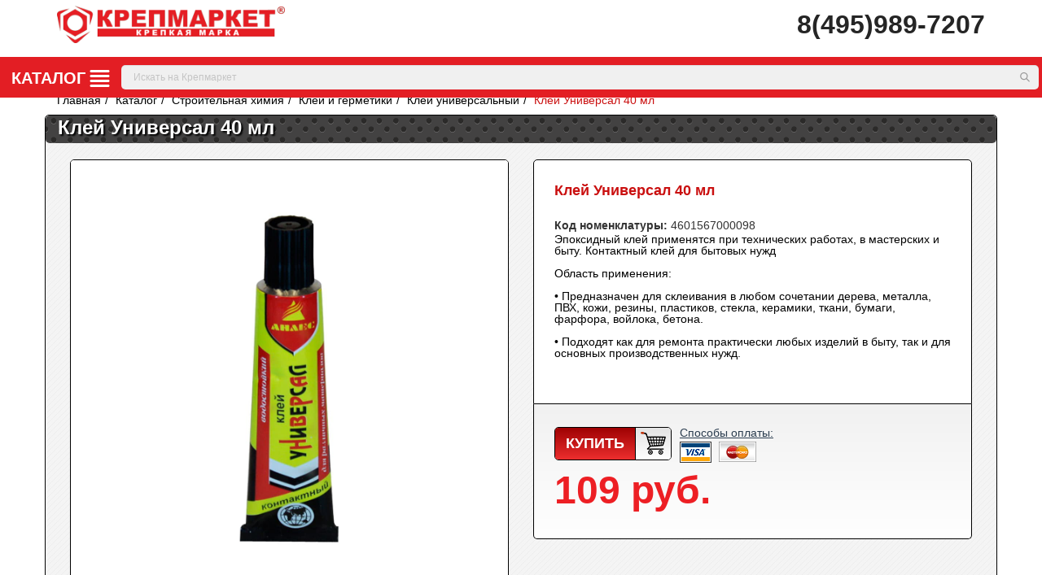

--- FILE ---
content_type: text/html; charset=UTF-8
request_url: https://krepmarket.ru/catalog/kley_universalnyy/kley_universal_40_ml_/
body_size: 27527
content:
<!DOCTYPE html>
<html lang="ru">
	<head>
       <link rel="apple-touch-icon" sizes="180x180" href="/apple-touch-icon.png">
       <link rel="icon" type="image/png" sizes="32x32" href="/favicon-32x32.png">
       <link rel="icon" type="image/png" sizes="16x16" href="/favicon-16x16.png">
       <link rel="apple-touch-icon" sizes="180x180" href="/apple-icon-180x180.png">
<!--               <link rel="manifest" href="/site.webmanifest">-->
       <link rel="mask-icon" href="/safari-pinned-tab.svg" color="#ff0018">
       <meta name="msapplication-TileColor" content="#b91d47">
       <meta name="theme-color" content="#ffffff">
        <meta name="viewport" content="width=device-width, initial-scale=1">
        <meta name="yandex-verification" content="0138b335a8996534" >
        <title>Клей Универсал 40 мл , цена от 109 руб.</title>
                
       <style>:root {--ui-text-letter-spacing-auto: auto;--ui-text-letter-spacing-neg-3: -0.01 em;--ui-text-letter-spacing-neg-2: -0.02 em;--ui-text-letter-spacing-neg-1: -0.03 em;--ui-text-letter-spacing-3: 0.15 em;--ui-text-letter-spacing-2: 0.1 em;--ui-text-letter-spacing-1: 0.025 em;--ui-text-decoration-style-dashed: dashed;--ui-text-decoration-style-wavy: wavy;--ui-text-decoration-style-dotted: dotted;--ui-text-decoration-style-double: double;--ui-text-decoration-style-solid: solid;--ui-text-decoration-line-overline: overline;--ui-text-decoration-line-line-through: line-through;--ui-text-decoration-line-underline: underline;--ui-text-transform-lowercase: lowercase;--ui-text-transform-uppercase: uppercase;--ui-text-transform-capitalize: capitalize;--ui-text-transform-none: none;--ui-space-inset-8xl: 72 px;--ui-space-inset-7xl: 64 px;--ui-space-inset-6xl: 48 px;--ui-space-inset-5xl: 40 px;--ui-space-inset-4xl: 36 px;--ui-space-inset-3xl: 32 px;--ui-space-inset-2xl: 28 px;--ui-space-inset-xl: 24 px;--ui-space-inset-lg: 20 px;--ui-space-inset-md: 16 px;--ui-space-inset-sm: 12 px;--ui-space-inset-xs: 8 px;--ui-space-inset-2xs: 4 px;--ui-space-inset-3xs: 2 px;--ui-space-inset-none: 0;--ui-space-inline-8xl-neg: -72 px;--ui-space-inline-7xl-neg: -64 px;--ui-space-inline-6xl-neg: -48 px;--ui-space-inline-5xl-neg: -40 px;--ui-space-inline-4xl-neg: -36 px;--ui-space-inline-3xl-neg: -32 px;--ui-space-inline-2xl-neg: -28 px;--ui-space-inline-xl-neg: -24 px;--ui-space-inline-lg-neg: -20 px;--ui-space-inline-md-neg: -16 px;--ui-space-inline-sm-neg: -12 px;--ui-space-inline-xs-neg: -8 px;--ui-space-inline-2xs-neg: -4 px;--ui-space-inline-3xs-neg: -2 px;--ui-space-inline-8xl: 72 px;--ui-space-inline-7xl: 64 px;--ui-space-inline-6xl: 48 px;--ui-space-inline-5xl: 40 px;--ui-space-inline-4xl: 36 px;--ui-space-inline-3xl: 32 px;--ui-space-inline-2xl: 28 px;--ui-space-inline-xl: 24 px;--ui-space-inline-lg: 20 px;--ui-space-inline-md: 16 px;--ui-space-inline-sm: 12 px;--ui-space-inline-xs: 8 px;--ui-space-inline-2xs: 4 px;--ui-space-inline-3xs: 2 px;--ui-space-inline-none: 0;--ui-space-stack-8xl-neg: -72 px;--ui-space-stack-7xl-neg: -64 px;--ui-space-stack-6xl-neg: -48 px;--ui-space-stack-5xl-neg: -40 px;--ui-space-stack-4xl-neg: -36 px;--ui-space-stack-3xl-neg: -32 px;--ui-space-stack-2xl-neg: -28 px;--ui-space-stack-xl-neg: -24 px;--ui-space-stack-lg-neg: -20 px;--ui-space-stack-md-neg: -16 px;--ui-space-stack-sm-neg: -12 px;--ui-space-stack-xs-neg: -8 px;--ui-space-stack-2xs-neg: -4 px;--ui-space-stack-3xs-neg: -2 px;--ui-space-stack-8xl: 72 px;--ui-space-stack-7xl: 64 px;--ui-space-stack-6xl: 48 px;--ui-space-stack-5xl: 40 px;--ui-space-stack-4xl: 36 px;--ui-space-stack-3xl: 32 px;--ui-space-stack-2xl: 28 px;--ui-space-stack-xl: 24 px;--ui-space-stack-lg: 20 px;--ui-space-stack-md: 16 px;--ui-space-stack-sm: 12 px;--ui-space-stack-xs: 8 px;--ui-space-stack-2xs: 4 px;--ui-space-stack-3xs: 2 px;--ui-space-stack-none: 0;--ui-size-8xl: 72 px;--ui-size-7xl: 64 px;--ui-size-6xl: 48 px;--ui-size-5xl: 40 px;--ui-size-4xl: 36 px;--ui-size-3xl: 32 px;--ui-size-2xl: 28 px;--ui-size-xl: 24 px;--ui-size-lg: 20 px;--ui-size-md: 16 px;--ui-size-sm: 12 px;--ui-size-xs: 8 px;--ui-size-2xs: 4 px;--ui-size-3xs: 2 px;--ui-size-none: 0;--ui-shadow-left-4xl: -16 px 0 px 24 px 0 px rgba(0, 0, 0, 0.11);--ui-shadow-left-3xl: -12 px 0 px 17 px 0 px rgba(0, 0, 0, 0.1);--ui-shadow-left-2xl: -8 px 0 px 10 px 0 px rgba(0, 0, 0, 0.1);--ui-shadow-left-xl: -6 px 0 px 10 px 0 px rgba(0, 0, 0, 0.1);--ui-shadow-left-l: -4 px 0 px 5 px 0 px rgba(0, 0, 0, 0.08);--ui-shadow-left-m: -3 px 0 px 4 px 0 px rgba(0, 0, 0, 0.08);--ui-shadow-left-s: -2 px 0 px 4 px 0 px rgba(0, 0, 0, 0.08);--ui-shadow-left-xs: -2 px 0 px 2 px 0 px rgba(0, 0, 0, 0.07);--ui-shadow-left-2xs: -1 px 0 px 2 px 0 px rgba(0, 0, 0, 0.06);--ui-shadow-bottom-4xl: 0 px 16 px 24 px 0 px rgba(0, 0, 0, 0.11);--ui-shadow-bottom-3xl: 0 px 12 px 17 px 0 px rgba(0, 0, 0, 0.1);--ui-shadow-bottom-2xl: 0 px 8 px 10 px 0 px rgba(0, 0, 0, 0.1);--ui-shadow-bottom-xl: 0 px 6 px 10 px 0 px rgba(0, 0, 0, 0.1);--ui-shadow-bottom-l: 0 px 4 px 5 px 0 px rgba(0, 0, 0, 0.08);--ui-shadow-bottom-m: 0 px 3 px 4 px 0 px rgba(0, 0, 0, 0.08);--ui-shadow-bottom-s: 0 px 2 px 4 px 0 px rgba(0, 0, 0, 0.08);--ui-shadow-bottom-xs: 0 px 2 px 2 px 0 px rgba(0, 0, 0, 0.07);--ui-shadow-bottom-2xs: 0 px 1 px 2 px 0 px rgba(0, 0, 0, 0.06);--ui-shadow-right-4xl: 16 px 0 px 24 px 0 px rgba(0, 0, 0, 0.11);--ui-shadow-right-3xl: 12 px 0 px 17 px 0 px rgba(0, 0, 0, 0.1);--ui-shadow-right-2xl: 8 px 0 px 10 px 0 px rgba(0, 0, 0, 0.1);--ui-shadow-right-xl: 6 px 0 px 10 px 0 px rgba(0, 0, 0, 0.1);--ui-shadow-right-l: 4 px 0 px 5 px 0 px rgba(0, 0, 0, 0.08);--ui-shadow-right-m: 3 px 0 px 4 px 0 px rgba(0, 0, 0, 0.08);--ui-shadow-right-s: 2 px 0 px 4 px 0 px rgba(0, 0, 0, 0.08);--ui-shadow-right-xs: 2 px 0 px 2 px 0 px rgba(0, 0, 0, 0.07);--ui-shadow-right-2xs: 1 px 0 px 2 px 0 px rgba(0, 0, 0, 0.06);--ui-shadow-top-4xl: 0 px-16 px 24 px 0 px rgba(0, 0, 0, 0.11);--ui-shadow-top-3xl: 0 px-12 px 17 px 0 px rgba(0, 0, 0, 0.1);--ui-shadow-top-2xl: 0 px-8 px 10 px 0 px rgba(0, 0, 0, 0.1);--ui-shadow-top-xl: 0 px-6 px 10 px 0 px rgba(0, 0, 0, 0.1);--ui-shadow-top-l: 0 px-4 px 5 px 0 px rgba(0, 0, 0, 0.08);--ui-shadow-top-m: 0 px-3 px 4 px 0 px rgba(0, 0, 0, 0.08);--ui-shadow-top-s: 0 px-2 px 4 px 0 px rgba(0, 0, 0, 0.08);--ui-shadow-top-xs: 0 px-2 px 2 px 0 px rgba(0, 0, 0, 0.07);--ui-shadow-top-2xs: 0 px-1 px 2 px 0 px rgba(0, 0, 0, 0.06);--ui-opacity-none: 0;--ui-opacity-full: 1;--ui-opacity-90: 0.9;--ui-opacity-80: 0.8;--ui-opacity-70: 0.7;--ui-opacity-60: 0.6;--ui-opacity-50: 0.5;--ui-opacity-40: 0.4;--ui-opacity-30: 0.3;--ui-opacity-20: 0.2;--ui-opacity-10: 0.1;--ui-opacity-5: 0.05;--ui-font-line-height-3xl: 2;--ui-font-line-height-2xl: 1.75;--ui-font-line-height-xl: 1.62;--ui-font-line-height-lg: 1.5;--ui-font-line-height-md: 1.4;--ui-font-line-height-sm: 1.35;--ui-font-line-height-2xs: 1.3;--ui-font-line-height-3xs: 1.2;--ui-font-line-height-reset: 1;--ui-font-size-5xl: 28 px;--ui-font-size-4xl: 24 px;--ui-font-size-3xl: 22 px;--ui-font-size-2xl: 18 px;--ui-font-size-xl: 16 px;--ui-font-size-lg: 15 px;--ui-font-size-md: 14 px;--ui-font-size-sm: 13 px;--ui-font-size-xs: 12 px;--ui-font-size-3xs: 11 px;--ui-font-size-4xs: 10 px;--ui-font-size-5xs: 9 px;--ui-font-size-6xs: 8 px;--ui-font-size-7xs: 7 px;--ui-font-weight-extra-black: 950;--ui-font-weight-black: 900;--ui-font-weight-extra-bold: 800;--ui-font-weight-bold: 700;--ui-font-weight-semi-bold: 600;--ui-font-weight-medium: 500;--ui-font-weight-normal: 400;--ui-font-weight-regular: 400;--ui-font-weight-light: 300;--ui-font-weight-extra-light: 200;--ui-font-weight-thin: 100;--ui-font-family-helvetica: "Helvetica Neue", Helvetica, Arial, sans-serif;--ui-font-family-system-mono: ui-monospace, SFMono-Regular, "SF Mono", Consolas, "Liberation Mono", Menlo, monospace;--ui-font-family-system: system-ui, -apple-system, BlinkMacSystemFont, "Segoe UI", Roboto, Ubuntu, "Helvetica Neue", Arial, sans-serif, 'Apple Color Emoji', 'Segoe UI Emoji', 'Segoe UI Symbol';--ui-color-palette-beige-base: #fdfae1;--ui-color-palette-beige-base-rgb: 253, 250, 225;--ui-color-palette-gray-02: #f8fafb;--ui-color-palette-gray-02-rgb: 248, 250, 251;--ui-color-palette-gray-03: #f5f7f8;--ui-color-palette-gray-03-rgb: 245, 247, 248;--ui-color-palette-gray-04: #f1f4f6;--ui-color-palette-gray-04-rgb: 241, 244, 246;--ui-color-palette-gray-05: #eef2f4;--ui-color-palette-gray-05-rgb: 238, 242, 244;--ui-color-palette-gray-90: #525c69;--ui-color-palette-gray-90-rgb: 82, 92, 105;--ui-color-palette-gray-80: #6a737f;--ui-color-palette-gray-80-rgb: 106, 115, 127;--ui-color-palette-gray-70: #828b95;--ui-color-palette-gray-70-rgb: 130, 139, 149;--ui-color-palette-gray-60: #959ca4;--ui-color-palette-gray-60-rgb: 149, 156, 164;--ui-color-palette-gray-50: #a8adb4;--ui-color-palette-gray-50-rgb: 168, 173, 180;--ui-color-palette-gray-40: #bdc1c6;--ui-color-palette-gray-40-rgb: 189, 193, 198;--ui-color-palette-gray-35: #c9ccd0;--ui-color-palette-gray-35-rgb: 201, 204, 208;--ui-color-palette-gray-30: #d5d7db;--ui-color-palette-gray-30-rgb: 213, 215, 219;--ui-color-palette-gray-20: #dfe0e3;--ui-color-palette-gray-20-rgb: 223, 224, 227;--ui-color-palette-gray-15: #e6e7e9;--ui-color-palette-gray-15-rgb: 230, 231, 233;--ui-color-palette-gray-10: #edeef0;--ui-color-palette-gray-10-rgb: 237, 238, 240;--ui-color-palette-red-solid: #f0371b;--ui-color-palette-red-solid-rgb: 240, 55, 27;--ui-color-palette-red-95: #800602;--ui-color-palette-red-95-rgb: 128, 6, 2;--ui-color-palette-red-90: #9a0703;--ui-color-palette-red-90-rgb: 154, 7, 3;--ui-color-palette-red-80: #c21b16;--ui-color-palette-red-80-rgb: 194, 27, 22;--ui-color-palette-red-70: #e92f2a;--ui-color-palette-red-70-rgb: 233, 47, 42;--ui-color-palette-red-60: #f4433e;--ui-color-palette-red-60-rgb: 244, 67, 62;--ui-color-palette-red-50: #ff5752;--ui-color-palette-red-50-rgb: 255, 87, 82;--ui-color-palette-red-45: #ff7c78;--ui-color-palette-red-45-rgb: 255, 124, 120;--ui-color-palette-red-40: #ff9a97;--ui-color-palette-red-40-rgb: 255, 154, 151;--ui-color-palette-red-30: #ffcdcc;--ui-color-palette-red-30-rgb: 255, 205, 204;--ui-color-palette-red-25: #ffdcdb;--ui-color-palette-red-25-rgb: 255, 220, 219;--ui-color-palette-red-20: #ffe8e8;--ui-color-palette-red-20-rgb: 255, 232, 232;--ui-color-palette-red-10: #fff8f8;--ui-color-palette-red-10-rgb: 255, 248, 248;--ui-color-palette-orange-95: #614000;--ui-color-palette-orange-95-rgb: 97, 64, 0;--ui-color-palette-orange-90: #7a5100;--ui-color-palette-orange-90-rgb: 122, 81, 0;--ui-color-palette-orange-80: #9f6a00;--ui-color-palette-orange-80-rgb: 159, 106, 0;--ui-color-palette-orange-70: #c48300;--ui-color-palette-orange-70-rgb: 196, 131, 0;--ui-color-palette-orange-60: #e89b06;--ui-color-palette-orange-60-rgb: 232, 155, 6;--ui-color-palette-orange-50: #ffa900;--ui-color-palette-orange-50-rgb: 255, 169, 0;--ui-color-palette-orange-40: #ffc34d;--ui-color-palette-orange-40-rgb: 255, 195, 77;--ui-color-palette-orange-30: #ffe1a6;--ui-color-palette-orange-30-rgb: 255, 225, 166;--ui-color-palette-orange-25: #ffe9be;--ui-color-palette-orange-25-rgb: 255, 233, 190;--ui-color-palette-orange-20: #fff1d6;--ui-color-palette-orange-20-rgb: 255, 241, 214;--ui-color-palette-orange-10: #fffaf0;--ui-color-palette-orange-10-rgb: 255, 250, 240;--ui-color-palette-green-95: #3d4f00;--ui-color-palette-green-95-rgb: 61, 79, 0;--ui-color-palette-green-90: #506900;--ui-color-palette-green-90-rgb: 80, 105, 0;--ui-color-palette-green-80: #688800;--ui-color-palette-green-80-rgb: 104, 136, 0;--ui-color-palette-green-70: #7fa800;--ui-color-palette-green-70-rgb: 127, 168, 0;--ui-color-palette-green-60: #8dbb00;--ui-color-palette-green-60-rgb: 141, 187, 0;--ui-color-palette-green-55: #9dcf00;--ui-color-palette-green-55-rgb: 157, 207, 0;--ui-color-palette-green-50: #9dcf00;--ui-color-palette-green-50-rgb: 157, 207, 0;--ui-color-palette-green-40: #bbde4d;--ui-color-palette-green-40-rgb: 187, 222, 77;--ui-color-palette-green-35: #cfe780;--ui-color-palette-green-35-rgb: 207, 231, 128;--ui-color-palette-green-30: #e2f1b3;--ui-color-palette-green-30-rgb: 226, 241, 179;--ui-color-palette-green-25: #faf6c3;--ui-color-palette-green-25-rgb: 250, 246, 195;--ui-color-palette-green-20: #f1fbd0;--ui-color-palette-green-20-rgb: 241, 251, 208;--ui-color-palette-green-10: #fafded;--ui-color-palette-green-10-rgb: 250, 253, 237;--ui-color-palette-blue-95: #004f69;--ui-color-palette-blue-95-rgb: 0, 79, 105;--ui-color-palette-blue-90: #006484;--ui-color-palette-blue-90-rgb: 0, 100, 132;--ui-color-palette-blue-80: #00789e;--ui-color-palette-blue-80-rgb: 0, 120, 158;--ui-color-palette-blue-70: #008dba;--ui-color-palette-blue-70-rgb: 0, 141, 186;--ui-color-palette-blue-60: #11a9d9;--ui-color-palette-blue-60-rgb: 17, 169, 217;--ui-color-palette-blue-50: #2fc6f6;--ui-color-palette-blue-50-rgb: 47, 198, 246;--ui-color-palette-blue-40: #7fdefc;--ui-color-palette-blue-40-rgb: 127, 222, 252;--ui-color-palette-blue-30: #c3f0ff;--ui-color-palette-blue-30-rgb: 195, 240, 255;--ui-color-palette-blue-25: #d3f4ff;--ui-color-palette-blue-25-rgb: 211, 244, 255;--ui-color-palette-blue-20: #e5f9ff;--ui-color-palette-blue-20-rgb: 229, 249, 255;--ui-color-palette-blue-15: #ecfafe;--ui-color-palette-blue-15-rgb: 236, 250, 254;--ui-color-palette-blue-10: #f4fcfe;--ui-color-palette-blue-10-rgb: 244, 252, 254;--ui-color-palette-white-base: #ffffff;--ui-color-palette-white-base-rgb: 255, 255, 255;--ui-color-palette-black-base: #333333;--ui-color-palette-black-base-rgb: 51, 51, 51;--ui-color-palette-black-solid: #000000;--ui-color-palette-black-solid-rgb: 0, 0, 0;--ui-color-overlay-base: rgba(255, 255, 255, 0.5);--ui-color-accent-yellow: #fef3b8;--ui-color-accent-yellow-rgb: 254, 243, 184;--ui-color-accent-purple: #a77bde;--ui-color-accent-purple-rgb: 167, 123, 222;--ui-color-accent-turquoise: #05b5ab;--ui-color-accent-turquoise-rgb: 5, 181, 171;--ui-color-accent-green: #29ad49;--ui-color-accent-green-rgb: 41, 173, 73;--ui-color-accent-brown: #ae914b;--ui-color-accent-brown-rgb: 174, 145, 75;--ui-color-accent-pink: #fb6dba;--ui-color-accent-pink-rgb: 251, 109, 186;--ui-color-accent-aqua: #55d0e0;--ui-color-accent-aqua-rgb: 85, 208, 224;--ui-color-accent-light-blue: #559be6;--ui-color-accent-light-blue-rgb: 85, 155, 230;--ui-color-tag-9: #e2e3e5;--ui-color-tag-9-rgb: 226, 227, 229;--ui-color-tag-8: #ccd3dd;--ui-color-tag-8-rgb: 204, 211, 221;--ui-color-tag-7: #dfc684;--ui-color-tag-7-rgb: 223, 198, 132;--ui-color-tag-6: #ace5ec;--ui-color-tag-6-rgb: 172, 229, 236;--ui-color-tag-5: #c2d1f0;--ui-color-tag-5-rgb: 194, 209, 240;--ui-color-tag-4: #87eda0;--ui-color-tag-4-rgb: 135, 237, 160;--ui-color-tag-3: #dbf087;--ui-color-tag-3-rgb: 219, 240, 135;--ui-color-tag-2: #00baf2;--ui-color-tag-2-rgb: 0, 186, 242;--ui-color-tag-1: #bcedfc;--ui-color-tag-1-rgb: 188, 237, 252;--ui-color-link-primary-base: #2066b0;--ui-color-link-primary-base-rgb: 32, 102, 176;--ui-color-background-none: none;--ui-color-background-transparent: transparent;--ui-border-width-thick: 2px;--ui-border-width-thin: 1px;--ui-border-radius-pill: 99rem;--ui-border-radius-circle: 50%;--ui-border-radius-3xl: 20px;--ui-border-radius-2xl: 16px;--ui-border-radius-xl: 14px;--ui-border-radius-lg: 12px;--ui-border-radius-md: 10px;--ui-border-radius-sm: 8px;--ui-border-radius-xs: 6px;--ui-border-radius-2xs: 4px;--ui-border-radius-3xs: 2px;--ui-border-radius-none: 0;--ui-typography-text-lg-font-weight: 400;--ui-typography-text-lg-line-height: 1.4;--ui-typography-text-lg-font-size: var(--ui-font-size-lg);--ui-typography-text-md-font-weight: 400;--ui-typography-text-md-line-height: 1.4;--ui-typography-text-md-font-size: var(--ui-font-size-md);--ui-typography-text-sm-font-weight: 400;--ui-typography-text-sm-line-height: 1.4;--ui-typography-text-sm-font-size: var(--ui-font-size-sm);--ui-typography-text-xs-font-weight: 400;--ui-typography-text-xs-line-height: 1.35;--ui-typography-text-xs-font-size: var(--ui-font-size-xs);--ui-typography-heading-h6-color: var(--ui-color-palette-black-base);--ui-typography-heading-h6-font-weight: 600;--ui-typography-heading-h6-line-height: 1.4;--ui-typography-heading-h6-font-size: var(--ui-font-size-md);--ui-typography-heading-h5-color: var(--ui-color-palette-black-base);--ui-typography-heading-h5-font-weight: 400;--ui-typography-heading-h5-line-height: 1.35;--ui-typography-heading-h5-font-size: var(--ui-font-size-xl);--ui-typography-heading-h4-color: var(--ui-color-palette-black-base);--ui-typography-heading-h4-font-weight: 400;--ui-typography-heading-h4-line-height: 1.35;--ui-typography-heading-h4-font-size: var(--ui-font-size-2xl);--ui-typography-heading-h3-color: var(--ui-color-palette-black-base);--ui-typography-heading-h3-font-weight: 300;--ui-typography-heading-h3-line-height: 1.3;--ui-typography-heading-h3-font-size: var(--ui-font-size-3xl);--ui-typography-heading-h2-color: var(--ui-color-palette-black-base);--ui-typography-heading-h2-font-weight: 300;--ui-typography-heading-h2-line-height: 1.3;--ui-typography-heading-h2-font-size: var(--ui-font-size-4xl);--ui-typography-heading-h1-color: var(--ui-color-palette-black-base);--ui-typography-heading-h1-font-weight: 300;--ui-typography-heading-h1-line-height: 1.2;--ui-typography-heading-h1-font-size: var(--ui-font-size-5xl);--ui-color-base-default: var(--ui-color-palette-black-base);--ui-color-base-default-rgb: var(--ui-color-palette-black-base-rgb);--ui-color-base-solid: var(--ui-color-palette-black-solid);--ui-color-base-solid-rgb: var(--ui-color-palette-black-solid-rgb);--ui-color-base-05: var(--ui-color-palette-gray-05);--ui-color-base-05-rgb: var(--ui-color-palette-gray-05-rgb);--ui-color-base-04: var(--ui-color-palette-gray-04);--ui-color-base-04-rgb: var(--ui-color-palette-gray-04-rgb);--ui-color-base-03: var(--ui-color-palette-gray-03);--ui-color-base-03-rgb: var(--ui-color-palette-gray-03-rgb);--ui-color-base-02: var(--ui-color-palette-gray-02);--ui-color-base-02-rgb: var(--ui-color-palette-gray-02-rgb);--ui-color-base-90: var(--ui-color-palette-gray-90);--ui-color-base-90-rgb: var(--ui-color-palette-gray-90-rgb);--ui-color-base-80: var(--ui-color-palette-gray-80);--ui-color-base-80-rgb: var(--ui-color-palette-gray-80-rgb);--ui-color-base-70: var(--ui-color-palette-gray-70);--ui-color-base-70-rgb: var(--ui-color-palette-gray-70-rgb);--ui-color-base-60: var(--ui-color-palette-gray-60);--ui-color-base-60-rgb: var(--ui-color-palette-gray-60-rgb);--ui-color-base-50: var(--ui-color-palette-gray-50);--ui-color-base-50-rgb: var(--ui-color-palette-gray-50-rgb);--ui-color-base-40: var(--ui-color-palette-gray-40);--ui-color-base-40-rgb: var(--ui-color-palette-gray-40-rgb);--ui-color-base-35: var(--ui-color-palette-gray-35);--ui-color-base-35-rgb: var(--ui-color-palette-gray-35-rgb);--ui-color-base-30: var(--ui-color-palette-gray-30);--ui-color-base-30-rgb: var(--ui-color-palette-gray-30-rgb);--ui-color-base-20: var(--ui-color-palette-gray-20);--ui-color-base-20-rgb: var(--ui-color-palette-gray-20-rgb);--ui-color-base-15: var(--ui-color-palette-gray-15);--ui-color-base-15-rgb: var(--ui-color-palette-gray-15-rgb);--ui-color-base-10: var(--ui-color-palette-gray-10);--ui-color-base-10-rgb: var(--ui-color-palette-gray-10-rgb);--ui-color-background-note: var(--ui-color-palette-beige-base);--ui-color-background-note-rgb: var(--ui-color-palette-beige-base-rgb);--ui-color-background-on-alert: var(--ui-color-palette-red-70);--ui-color-background-on-alert-rgb: var(--ui-color-palette-red-70-rgb);--ui-color-background-alert: var(--ui-color-palette-red-20);--ui-color-background-alert-rgb: var(--ui-color-palette-red-20-rgb);--ui-color-background-on-warning: var(--ui-color-palette-orange-70);--ui-color-background-on-warning-rgb: var(--ui-color-palette-orange-70-rgb);--ui-color-background-warning: var(--ui-color-palette-orange-20);--ui-color-background-warning-rgb: var(--ui-color-palette-orange-20-rgb);--ui-color-background-on-success: var(--ui-color-palette-green-70);--ui-color-background-on-success-rgb: var(--ui-color-palette-green-70-rgb);--ui-color-background-success: var(--ui-color-palette-green-20);--ui-color-background-success-rgb: var(--ui-color-palette-green-20-rgb);--ui-color-background-on-info: var(--ui-color-palette-blue-70);--ui-color-background-on-info-rgb: var(--ui-color-palette-blue-70-rgb);--ui-color-background-info: var(--ui-color-palette-blue-20);--ui-color-background-info-rgb: var(--ui-color-palette-blue-20-rgb);--ui-color-background-tertiary: var(--ui-color-palette-gray-05);--ui-color-background-tertiary-rgb: var(--ui-color-palette-gray-05-rgb);--ui-color-background-secondary: var(--ui-color-palette-gray-10);--ui-color-background-secondary-rgb: var(--ui-color-palette-gray-10-rgb);--ui-color-background-primary: var(--ui-color-palette-white-base);--ui-color-background-primary-rgb: var(--ui-color-palette-white-base-rgb);--ui-color-text-warning: var(--ui-color-palette-orange-50);--ui-color-text-warning-rgb: var(--ui-color-palette-orange-50-rgb);--ui-color-text-alert: var(--ui-color-palette-red-50);--ui-color-text-alert-rgb: var(--ui-color-palette-red-50-rgb);--ui-color-text-subtle: var(--ui-color-palette-gray-70);--ui-color-text-subtle-rgb: var(--ui-color-palette-gray-70-rgb);--ui-color-text-secondary: var(--ui-color-palette-gray-90);--ui-color-text-secondary-rgb: var(--ui-color-palette-gray-90-rgb);--ui-color-text-primary: var(--ui-color-palette-black-base);--ui-color-text-primary-rgb: var(--ui-color-palette-black-base-rgb);--ui-color-extranet: var(--ui-color-palette-orange-60);--ui-color-extranet-rgb: var(--ui-color-palette-orange-60-rgb);--ui-color-on-primary-alt: var(--ui-color-palette-white-base);--ui-color-on-primary-alt-rgb: var(--ui-color-palette-white-base-rgb);--ui-color-primary-alt: var(--ui-color-palette-green-50);--ui-color-primary-alt-rgb: var(--ui-color-palette-green-50-rgb);--ui-color-on-primary: var(--ui-color-palette-white-base);--ui-color-on-primary-rgb: var(--ui-color-palette-white-base-rgb);--ui-color-primary: var(--ui-color-palette-blue-50);--ui-color-primary-rgb: var(--ui-color-palette-blue-50-rgb) }:root{--ui-font-family-open-sans: 'Open Sans', 'Helvetica Neue', Helvetica, Arial, sans-serif }.fa{display:inline-block;font:normal normal normal 14px/1 FontAwesome;font-size:inherit;text-rendering:auto;-webkit-font-smoothing:antialiased;-moz-osx-font-smoothing:grayscale;transform:translate(0,0) }.fa-lg{font-size:1.33333333em;line-height:0.75em;vertical-align:-15% }.fa-key:before{content:"\f084" }.fa-envelope:before{content:"\f0e0" }.fa-angle-right:before{content:"\f105" }.catalog-top-filter.navbar-default .navbar-form.gt-selects{padding:0;margin-right:20px }html{font-family:sans-serif;-webkit-text-size-adjust:100%;-ms-text-size-adjust:100% }body{margin:0 }nav{display:block }a{background-color:transparent }h1{margin:.67em 0;font-size:2em }img{border:0 }hr{height:0;-webkit-box-sizing:content-box;-moz-box-sizing:content-box;box-sizing:content-box }button,input,select{margin:0;font:inherit;color:inherit }button{overflow:visible }button,select{text-transform:none }button,input[type="submit"]{-webkit-appearance:button }button::-moz-focus-inner,input::-moz-focus-inner{padding:0;border:0 }input{line-height:normal }input[type="checkbox"]{-webkit-box-sizing:border-box;-moz-box-sizing:border-box;box-sizing:border-box;padding:0 }input[type="search"]{-webkit-box-sizing:content-box;-moz-box-sizing:content-box;box-sizing:content-box;-webkit-appearance:textfield }input[type="search"]::-webkit-search-cancel-button,input[type="search"]::-webkit-search-decoration{-webkit-appearance:none }table{border-spacing:0;border-collapse:collapse }td{padding:0 }.glyphicon{position:relative;top:1px;display:inline-block;font-family:' Glyphicons Halflings ';font-style:normal;font-weight:normal;line-height:1;-webkit-font-smoothing:antialiased;-moz-osx-font-smoothing:grayscale }.glyphicon-user:before{content:"\e008" }*{-webkit-box-sizing:border-box;-moz-box-sizing:border-box;box-sizing:border-box }*:before,*:after{-webkit-box-sizing:border-box;-moz-box-sizing:border-box;box-sizing:border-box }html{font-size:10px }body{font-family:"Helvetica Neue",Helvetica,Arial,sans-serif;font-size:14px;line-height:1.42857143;color:#333;background-color:#fff }input,button,select{font-family:inherit;font-size:inherit;line-height:inherit }a{color:#337ab7;text-decoration:none }img{vertical-align:middle }hr{margin-top:20px;margin-bottom:20px;border:0;border-top:1px solid #eee }h1,h3{font-family:inherit;font-weight:500;line-height:1.1;color:inherit }h1,h3{margin-top:20px;margin-bottom:10px }h1{font-size:36px }h3{font-size:24px }p{margin:0 0 10px }.text-center{text-align:center }ul,ol{margin-top:0;margin-bottom:10px }ul ul{margin-bottom:0 }.container{padding-right:15px;padding-left:15px;margin-right:auto;margin-left:auto }@media (min-width:768px){.container{width:750px }}@media (min-width:992px){.container{width:970px }}@media (min-width:1200px){.container{width:1170px }}.container-fluid{padding-right:15px;padding-left:15px;margin-right:auto;margin-left:auto }.row{margin-right:-15px;margin-left:-15px }.col-md-3,.col-sm-4,.col-md-4,.col-xs-6,.col-sm-6,.col-sm-8,.col-md-9,.col-xs-12{position:relative;min-height:1px;padding-right:15px;padding-left:15px }.col-xs-6,.col-xs-12{float:left }.col-xs-12{width:100% }.col-xs-6{width:50% }@media (min-width:768px){.col-sm-4,.col-sm-6,.col-sm-8{float:left }.col-sm-8{width:66.66666667% }.col-sm-6{width:50% }.col-sm-4{width:33.33333333% }}@media (min-width:992px){.col-md-3,.col-md-4,.col-md-9{float:left }.col-md-9{width:75% }.col-md-4{width:33.33333333% }.col-md-3{width:25% }}table{background-color:transparent }label{display:inline-block;max-width:100%;margin-bottom:5px;font-weight:bold }input[type="search"]{-webkit-box-sizing:border-box;-moz-box-sizing:border-box;box-sizing:border-box }input[type="checkbox"]{margin:4px 0 0;margin-top:1px;line-height:normal }.form-control{display:block;width:100%;height:34px;padding:6px 12px;font-size:14px;line-height:1.42857143;color:#555;background-color:#fff;background-image:none;border:1px solid #ccc;border-radius:4px;-webkit-box-shadow:inset 0 1px 1px rgba(0,0,0,.075);box-shadow:inset 0 1px 1px rgba(0,0,0,.075) }.form-control::-moz-placeholder{color:#999;opacity:1 }.form-control:-ms-input-placeholder{color:#999 }.form-control::-webkit-input-placeholder{color:#999 }input[type="search"]{-webkit-appearance:none }.form-group{margin-bottom:15px }.btn{display:inline-block;padding:6px 12px;margin-bottom:0;font-size:14px;font-weight:normal;line-height:1.42857143;text-align:center;white-space:nowrap;vertical-align:middle;-ms-touch-action:manipulation;touch-action:manipulation;background-image:none;border:1px solid transparent;border-radius:4px }.btn-primary{color:#fff;background-color:#337ab7;border-color:#2e6da4 }.fade{opacity:0 }.fade.in{opacity:1 }.input-group{position:relative;display:table;border-collapse:separate }.input-group .form-control{position:relative;z-index:2;float:left;width:100%;margin-bottom:0 }.input-group-addon,.input-group .form-control{display:table-cell }.input-group .form-control:not(:first-child):not(:last-child){border-radius:0 }.input-group-addon{width:1%;white-space:nowrap;vertical-align:middle }.input-group-addon{padding:6px 12px;font-size:14px;font-weight:normal;line-height:1;color:#555;text-align:center;background-color:#eee;border:1px solid #ccc;border-radius:4px }.input-group-addon:first-child{border-top-right-radius:0;border-bottom-right-radius:0 }.input-group-addon:first-child{border-right:0 }.input-group .form-control:last-child,.input-group-addon:last-child{border-top-left-radius:0;border-bottom-left-radius:0 }.input-group-addon:last-child{border-left:0 }.nav{padding-left:0;margin-bottom:0;list-style:none }.nav>li{position:relative;display:block }.nav>li>a{position:relative;display:block;padding:10px 15px }.nav-tabs{border-bottom:1px solid #ddd }.nav-tabs>li{float:left;margin-bottom:-1px }.nav-tabs>li>a{margin-right:2px;line-height:1.42857143;border:1px solid transparent;border-radius:4px 4px 0 0 }.nav-tabs>li.active>a{color:#555;background-color:#fff;border:1px solid #ddd;border-bottom-color:transparent }.tab-content>.tab-pane{display:none }.tab-content>.active{display:block }.navbar{position:relative;min-height:50px;margin-bottom:20px;border:1px solid transparent }@media (min-width:768px){.navbar{border-radius:4px }}.navbar-brand{float:left;height:50px;padding:15px 15px;font-size:18px;line-height:20px }@media (min-width:768px){.navbar>.container-fluid .navbar-brand{margin-left:-15px }}.navbar-form{padding:10px 15px;margin-top:8px;margin-right:-15px;margin-bottom:8px;margin-left:-15px;border-top:1px solid transparent;border-bottom:1px solid transparent;-webkit-box-shadow:inset 0 1px 0 rgba(255,255,255,.1),0 1px 0 rgba(255,255,255,.1);box-shadow:inset 0 1px 0 rgba(255,255,255,.1),0 1px 0 rgba(255,255,255,.1) }@media (min-width:768px){.navbar-form .form-group{display:inline-block;margin-bottom:0;vertical-align:middle }.navbar-form .form-control{display:inline-block;width:auto;vertical-align:middle }}@media (max-width:767px){.navbar-form .form-group{margin-bottom:5px }.navbar-form .form-group:last-child{margin-bottom:0 }}@media (min-width:768px){.navbar-form{width:auto;padding-top:0;padding-bottom:0;margin-right:0;margin-left:0;border:0;-webkit-box-shadow:none;box-shadow:none }}.navbar-left{float:left!important }.navbar-default{background-color:#f8f8f8;border-color:#e7e7e7 }.navbar-default .navbar-brand{color:#777 }.navbar-default .navbar-form{border-color:#e7e7e7 }.breadcrumb{padding:8px 15px;margin-bottom:20px;list-style:none;background-color:#f5f5f5;border-radius:4px }.breadcrumb>li{display:inline-block }.breadcrumb>li+li:before{padding:0 5px;color:#ccc;content:"/\00a0" }.breadcrumb>.active{color:#777 }.thumbnail{display:block;padding:4px;margin-bottom:20px;line-height:1.42857143;background-color:#fff;border:1px solid #ddd;border-radius:4px }.thumbnail .caption{padding:9px;color:#333 }.close{float:right;font-size:21px;font-weight:bold;line-height:1;color:#000;text-shadow:0 1px 0 #fff;filter:alpha(opacity=20);opacity:.2 }button.close{-webkit-appearance:none;padding:0;background:transparent;border:0 }.modal{position:fixed;top:0;right:0;bottom:0;left:0;z-index:1050;display:none;overflow:hidden;-webkit-overflow-scrolling:touch;outline:0 }.modal.fade .modal-dialog{-webkit-transform:translate(0,-25%);-ms-transform:translate(0,-25%);-o-transform:translate(0,-25%);transform:translate(0,-25%) }.modal-dialog{position:relative;width:auto;margin:10px }.modal-content{position:relative;background-color:#fff;-webkit-background-clip:padding-box;background-clip:padding-box;border:1px solid #999;border:1px solid rgba(0,0,0,.2);border-radius:6px;outline:0;-webkit-box-shadow:0 3px 9px rgba(0,0,0,.5);box-shadow:0 3px 9px rgba(0,0,0,.5) }.modal-header{min-height:16.42857143px;padding:15px;border-bottom:1px solid #e5e5e5 }.modal-header .close{margin-top:-2px }.modal-body{position:relative;padding:15px }@media (min-width:768px){.modal-dialog{width:600px;margin:30px auto }.modal-content{-webkit-box-shadow:0 5px 15px rgba(0,0,0,.5);box-shadow:0 5px 15px rgba(0,0,0,.5) }}.clearfix:before,.clearfix:after,.container:before,.container:after,.container-fluid:before,.container-fluid:after,.row:before,.row:after,.nav:before,.nav:after,.navbar:before,.navbar:after{display:table;content:" " }.clearfix:after,.container:after,.container-fluid:after,.row:after,.nav:after,.navbar:after{clear:both }@-ms-viewport{width:device-width }.btn-primary{text-shadow:0 -1px 0 rgba(0,0,0,.2);-webkit-box-shadow:inset 0 1px 0 rgba(255,255,255,.15),0 1px 1px rgba(0,0,0,.075);box-shadow:inset 0 1px 0 rgba(255,255,255,.15),0 1px 1px rgba(0,0,0,.075) }.btn-primary{background-image:-webkit-linear-gradient(top,#337ab7 0,#265a88 100%);background-image:-o-linear-gradient(top,#337ab7 0,#265a88 100%);background-image:-webkit-gradient(linear,left top,left bottom,from(#337ab7),to(#265a88));background-image:linear-gradient(to bottom,#337ab7 0,#265a88 100%);filter:progid:DXImageTransform.Microsoft.gradient(startColorstr='# ff337ab7 ', endColorstr='# ff265a88 ', GradientType=0);filter:progid:DXImageTransform.Microsoft.gradient(enabled=false);background-repeat:repeat-x;border-color:#245580 }.thumbnail{-webkit-box-shadow:0 1px 2px rgba(0,0,0,.075);box-shadow:0 1px 2px rgba(0,0,0,.075) }.navbar-default{background-image:-webkit-linear-gradient(top,#fff 0,#f8f8f8 100%);background-image:-o-linear-gradient(top,#fff 0,#f8f8f8 100%);background-image:-webkit-gradient(linear,left top,left bottom,from(#fff),to(#f8f8f8));background-image:linear-gradient(to bottom,#fff 0,#f8f8f8 100%);filter:progid:DXImageTransform.Microsoft.gradient(startColorstr='# ffffffff ', endColorstr='# fff8f8f8 ', GradientType=0);filter:progid:DXImageTransform.Microsoft.gradient(enabled=false);background-repeat:repeat-x;border-radius:4px;-webkit-box-shadow:inset 0 1px 0 rgba(255,255,255,.15),0 1px 5px rgba(0,0,0,.075);box-shadow:inset 0 1px 0 rgba(255,255,255,.15),0 1px 5px rgba(0,0,0,.075) }.navbar-brand{text-shadow:0 1px 0 rgba(255,255,255,.25) }.fa{display:inline-block;font:normal normal normal 14px/1 FontAwesome;font-size:inherit;text-rendering:auto;-webkit-font-smoothing:antialiased;-moz-osx-font-smoothing:grayscale;transform:translate(0,0) }.fa-lg{font-size:1.33333333em;line-height:.75em;vertical-align:-15% }.fa-key:before{content:"\f084" }.fa-envelope:before{content:"\f0e0" }.fa-angle-right:before{content:"\f105" }body{font-family:-apple-system,BlinkMacSystemFont,' Segoe UI ',Roboto,Oxygen-Sans,Ubuntu,Cantarell,' Helvetica Neue ',Helvetica,Arial,sans-serif;background:#fff }.no-margin{margin:0!important }.btn{font-size:14px;font-weight:bold;border-radius:5px 5px 5px 5px;-webkit-border-radius:5px 5px 5px 5px;-moz-border-radius:5px 5px 5px 5px;border:1px solid #000 }.btn.btn-primary{color:#fff;background:-moz-linear-gradient(top,#ed2e2e 0%,#9e0203 100%);background:-webkit-linear-gradient(top,#ed2e2e 0%,#9e0203 100%);background:-o-linear-gradient(top,#ed2e2e 0%,#9e0203 100%);background:-ms-linear-gradient(top,#ed2e2e 0%,#9e0203 100%);background:linear-gradient(to top,#ed2e2e 0%,#9e0203 100%) }ul.nav-tabs{margin:0 8px }ul.nav-tabs li a{border:1px solid #000!important;border-bottom:none!important;padding:5px 35px;height:34px;margin-right:6px;font-size:18px;color:#000;text-decoration:none;background:-moz-linear-gradient(top,#fff 0%,#f4f4f4 100%);background:-webkit-linear-gradient(top,#fff 0%,#f4f4f4 100%);background:-o-linear-gradient(top,#fff 0%,#f4f4f4 100%);background:-ms-linear-gradient(top,#fff 0%,#f4f4f4 100%);background:linear-gradient(to top,#fff 0%,#f4f4f4 100%) }ul.nav-tabs li.active a{background:#000!important;color:#fff!important }.tab-content{background:#fff;padding:25px;border:1px solid #000;border-radius:5px 5px 5px 5px;-webkit-border-radius:5px 5px 5px 5px;-moz-border-radius:5px 5px 5px 5px }.input-group-addon{background:#000;color:#fff;border:1px solid #000 }input.form-control{border:1px solid #000 }.modal-header{border:none }.content{margin-top:15px;margin-bottom:15px }.content > .row > .container > .row > .cont-layer:first-child {margin-top: 15px;}.content .cont-layer{border:1px solid #000;overflow:hidden;margin-top:28px;padding-bottom:30px;padding-top:15px;border-radius:5px 5px 5px 5px;-webkit-border-radius:5px 5px 5px 5px;-moz-border-radius:5px 5px 5px 5px }.content .gray-bg{background:url(/local/templates/adaptive/images/bg/header-layer.png) 0 0 repeat }content .cont-layer h1, .content .cont-layer h2:not(.catalog-section-name), .content .cont-layer h3:not(.catalog-section-name){background:url(../images/bg/cont-layer-new1.png) 0 0 repeat;min-height:34px;margin:0 -15px 20px -15px;color:#fff;font-weight:bold;font-size:24px;line-height:30px;padding:0 15px;text-shadow:2px 2px 2px #000;border-radius:5px }.content .cont-layer h1.first, .content .cont-layer .h1.first, .content .cont-layer h2.first:not(.catalog-section-name), .content .cont-layer h3.first:not(.catalog-section-name){margin-top:-15px }.breadcrumb{background:#fff;margin-top:-15px;margin-bottom:0;border-radius:0 0 0 0;-webkit-border-radius:0 0 0 0;-moz-border-radius:0 0 0 0 }.breadcrumb li a,.breadcrumb>li+li:before{font-size:14px;color:#000 }.breadcrumb>li+li:before{padding:0 5px 0 5px }.breadcrumb li.active{color:#ca1010 }.catalog-section .catalog-section-item{min-height:446px;border:1px solid #000;overflow:hidden;margin-bottom:29px;border-radius:5px 5px 5px 5px;-webkit-border-radius:5px 5px 5px 5px;-moz-border-radius:5px 5px 5px 5px }.catalog-section .catalog-section-item .image{width:100%;display:block;text-decoration:none;height:259px;border-bottom:1px solid #000;background:#fff;justify-content: center;align-content: center;flex-wrap: wrap;flex-direction: column;}.catalog-section .catalog-section-item .image img {overflow: hidden; width: auto}.catalog-section .catalog-section-item .catalog-section-info{min-height:186px;padding:20px 15px 19px 15px;background:-moz-linear-gradient(top,#ffffff 0%,#f1f1f1 100%);background:-webkit-linear-gradient(top,#ffffff 0%,#f1f1f1 100%);background:-o-linear-gradient(top,#ffffff 0%,#f1f1f1 100%);background:-ms-linear-gradient(top,#ffffff 0%,#f1f1f1 100%);background:linear-gradient(to top,#ffffff 0%,#f1f1f1 100%) }.catalog-section .catalog-section-item .catalog-section-info .catalog-section-type{font-size:18px;color:#000;line-height:18px;height:36px }.catalog-section .catalog-section-item .catalog-section-info .catalog-section-name{font-size:18px;color:#000;font-weight:bold;padding-bottom:8px;overflow:hidden;height:37px;line-height:1 }.catalog-section .catalog-section-item .catalog-section-info .catalog-section-price{font-weight:bold;font-size:36px;color:#ed1f24;padding-bottom:7px }.catalog-section .catalog-section-item .catalog-section-info .catalog-section-bye-layer{border:1px solid #000;width:144px;margin:auto;display:block;overflow:hidden;border-radius:5px 5px 5px 5px;-webkit-border-radius:5px 5px 5px 5px;-moz-border-radius:5px 5px 5px 5px }.catalog-section .catalog-section-item .catalog-section-info .catalog-section-bye-layer .text{height:39px;font-size:18px;color:#fff;font-weight:bold;background:-moz-linear-gradient(top,#ed2e2e 0%,#9e0203 100%);background:-webkit-linear-gradient(top,#ed2e2e 0%,#9e0203 100%);background:-o-linear-gradient(top,#ed2e2e 0%,#9e0203 100%);background:-ms-linear-gradient(top,#ed2e2e 0%,#9e0203 100%);background:linear-gradient(to top,#ed2e2e 0%,#9e0203 100%) }.catalog-section .catalog-section-item .catalog-section-info .catalog-section-bye-layer .icon{height:39px;border-left:1px solid #000;background:-moz-linear-gradient(top,#ffffff 0%,#e3e3e3 100%);background:-webkit-linear-gradient(top,#ffffff 0%,#e3e3e3 100%);background:-o-linear-gradient(top,#ffffff 0%,#e3e3e3 100%);background:-ms-linear-gradient(top,#ffffff 0%,#e3e3e3 100%);background:linear-gradient(to top,#ffffff 0%,#e3e3e3 100%) }.catalog-top-filter.navbar-default{padding-top:15px;border:none;border-top:1px solid #000;margin-bottom:15px;min-height:35px;height:35px;background:none;border-radius:0 0 0 0;-webkit-border-radius:0 0 0 0;-moz-border-radius:0 0 0 0;box-shadow:none;-webkit-box-shadow:none;-moz-box-shadow:none }.catalog-top-filter.navbar-default .navbar-brand{padding-top:0;padding-bottom:0;height:20px;color:#000;font-size:14px;line-height:21px;padding-right:5px;padding-left:5px;margin-left:0 }.catalog-top-filter.navbar-default .navbar-form{margin:0;height:20px;padding-left:0;padding-right:40px }.catalog-top-filter.navbar-default .navbar-form select{height:20px;padding:0;color:#000;font-size:14px;line-height:18px;border:1px solid #d6d6d6;border-radius:0 0 0 0;-webkit-border-radius:0 0 0 0;-moz-border-radius:0 0 0 0 }.catalog-top-filter.navbar-default .navbar-brand.pagin{border:1px solid #fff }.catalog-top-filter.navbar-default .navbar-brand.pagin.active{border:1px solid #ed1f24 }.catalog-aside .thumbnail{margin-bottom:20px;padding:0;overflow:hidden;box-shadow:none;-webkit-box-shadow:none;-moz-box-shadow:none;border:1px solid #000;border-radius:5px 5px 5px 5px;-webkit-border-radius:5px 5px 5px 5px;-moz-border-radius:5px 5px 5px 5px }.catalog-aside .thumbnail h3{margin:0;padding:10px;background:none;text-align:center;text-shadow:none;font-size:18px;color:#000;border-bottom:1px solid #000;background:-moz-linear-gradient(top,#fff 0%,#f1f1f1 100%);background:-webkit-linear-gradient(top,#fff 0%,#f1f1f1 100%);background:-o-linear-gradient(top,#fff 0%,#f1f1f1 100%);background:-ms-linear-gradient(top,#fff 0%,#f1f1f1 100%);background:linear-gradient(to top,#fff 0%,#f1f1f1 100%) }.catalog-aside .thumbnail .caption ul{list-style-position:outside;padding:0;margin:0;list-style:none }.catalog-aside .thumbnail .caption ul li{padding:1px 0 1px 19px;width:100%!important }.catalog-aside .thumbnail .caption ul li label,.catalog-aside .thumbnail .caption ul li a{color:#000;font-size:14px;margin:0;padding:0 0 0 0px }.catalog-aside .thumbnail .caption ul li input{display:none }.catalog-aside .thumbnail .caption ul li input+label:before{display:inline-block;position:relative;left:-13px;width:13px;font:normal normal normal 14px/1 FontAwesome;font-size:inherit;text-rendering:auto;-webkit-font-smoothing:antialiased;-moz-osx-font-smoothing:grayscale;transform:translate(0,0) }.catalog-aside .thumbnail .caption ul li input+label:before{content:"\f096" }#authorize-form,#registration-form,#forget-form{margin-bottom:0 }#authorize-form>.error,#registration-form>.error,#forget-form>.error{color:#d12;margin-bottom:8px }#authorize-form .input-group-addon,#registration-form .input-group-addon,#forget-form .input-group-addon{min-width:40px }#authorize-form>.form-group:last-child,#registration-form>.form-group:last-child,#forget-form>.form-group:last-child{margin-bottom:0 }.navbar.catalog-top-filter+.cont-layer.gray-bg .thumbnail h3{position:relative }.navbar.catalog-top-filter+.cont-layer.gray-bg .thumbnail h3 span,.navbar.catalog-top-filter+.cont-layer.gray-bg .thumbnail h2 span{display:none;position:absolute;transform:rotate(90deg);top:17px;right:10% }.catalog-aside .thumbnail.show-or-hide-filter{display:none }.catalog-section>div{margin-bottom:10px }@media (min-width:782px){.fix_bottom{display:none!important }}@media (min-width:767px){.page .header{width:1170px }}.left_side{width:280px }@media (min-width:1321px){.page{padding-top:130px }.page .header .cont .mw .right_side .phone a{display:none!important }}.list_section{display:none;position:absolute;top:58%;left:73%;background:#e31e24;padding:1% 1% 1% 1%;width:315px;font-size:20px;text-transform:uppercase;color:white }.page .header .bottom_cont{width:100vw;position:relative;left:calc(-50vw + 50%) }@media screen and (max-width:991px){ul.nav-tabs li a{font-size:13px }}@media screen and (max-width:767px){.catalog-top-filter.navbar-default .navbar-brand{font-size:20px }.nav-filter{display:inline-block }.nav-filter>div:last-child{float:none }.nav-filter>div{display:inline-block;padding:7px }.catalog-top-filter.navbar-default{min-height:auto;height:auto }.catalog-top-filter.navbar-default .navbar-brand{padding-top:0;padding-bottom:0;height:30px;color:#000;font-size:20px;line-height:28px;padding-right:15px;padding-left:15px;margin-left:0 }.catalog-top-filter.navbar-default .navbar-form select{height:30px;font-size:20px }.catalog-aside .thumbnail .caption ul li label,.catalog-aside .thumbnail .caption ul li a{font-size:20px }}@media screen and (max-width:500px){.catalog-section .catalog-section-item .catalog-section-info .catalog-section-name{font-size:16px }.catalog-section .catalog-section-item .catalog-section-info .catalog-section-price{font-size:25px }.catalog-section .catalog-section-item .catalog-section-info .catalog-section-name{height:auto }}@media screen and (max-width:490px){span.navbar-brand+a{clear:both }}@media screen and (max-width:450px){.col-ultra-xs{width:100% }.cont-layer.gray-bg .catalog-section{padding-top:20px }.cont-layer.gray-bg{margin-top:0 }.content .cont-layer{padding-bottom:0;margin-bottom:5px }.catalog-section .catalog-section-item .catalog-section-info .catalog-section-name{height:auto }.catalog-section .catalog-section-item .image{height:140px }.catalog-section .catalog-section-item{min-height:auto }.navbar.catalog-top-filter+.cont-layer.gray-bg .catalog-section{display:block }.navbar.catalog-top-filter+.cont-layer.gray-bg .thumbnail h3 span,.navbar.catalog-top-filter+.cont-layer.gray-bg .thumbnail h2 span{display:block }.thumbnail .caption{display:none }.catalog-aside .thumbnail.show-or-hide-filter{display:block }.sections-above-filter{padding:0 }.catalog-section .catalog-section-item .catalog-section-info .catalog-section-bye-layer{width:auto }.catalog-section .catalog-section-item .catalog-section-info{padding:13px 10px 18px 10px }}@media screen and (max-width:400px){.nav-filter span.navbar-brand.navbar-sort,.nav-filter span.navbar-brand.navbar-amount,.container-fluid .nav-filter span.navbar-brand{font-size:17px }.catalog-top-filter.navbar-default .navbar-form select{font-size:13px }ul.nav-tabs li a{padding:5px 16px }}html{line-height:1.15;-webkit-text-size-adjust:100% }body{margin:0 }h1{font-size:2em;margin:.67em 0 }hr{-webkit-box-sizing:content-box;box-sizing:content-box;height:0;overflow:visible }a{background-color:transparent }img{border-style:none }button,input,select{font-family:inherit;font-size:100%;line-height:1.15;margin:0 }button,input{overflow:visible }button,select{text-transform:none }[type=button],[type=submit],button{-webkit-appearance:button }[type=button]::-moz-focus-inner,[type=submit]::-moz-focus-inner,button::-moz-focus-inner{border-style:none;padding:0 }[type=button]:-moz-focusring,[type=submit]:-moz-focusring,button:-moz-focusring{outline:1px dotted ButtonText }[type=checkbox]{-webkit-box-sizing:border-box;box-sizing:border-box;padding:0 }[type=search]{-webkit-appearance:textfield;outline-offset:-2px }[type=search]::-webkit-search-decoration{-webkit-appearance:none }::-webkit-file-upload-button{-webkit-appearance:button;font:inherit }*{margin:0;padding:0;-webkit-box-sizing:border-box;box-sizing:border-box;text-decoration:none;list-style:none;outline:0;font-family: -apple-system, BlinkMacSystemFont, 'Segoe UI', Roboto, Oxygen-Sans, Ubuntu, Cantarell, 'Helvetica Neue', Helvetica, Arial, sans-serif;-webkit-font-feature-settings:"pnum" on,"lnum" on;font-feature-settings:"pnum" on,"lnum" on }h1,h3,hr,p,ul{margin:0;padding:0 }button,input[type=submit]{border:none }input:not([type=checkbox]):not([type=radio]),select{-webkit-appearance:none;-moz-appearance:none;appearance:none }.mw{width:100%;max-width:1500px;margin:0 auto;position:relative }.modal::-webkit-scrollbar{width:0 }.page{overflow-x:hidden }.page .header{margin-left:auto;margin-right:auto;z-index:99;background-color:#fff;height:220px;position:fixed;left:0;right:0;top:0;display:-webkit-box;display:-webkit-flex;display:-ms-flexbox;display:flex;-webkit-box-orient:vertical;-webkit-box-direction:normal;-webkit-flex-direction:column;-ms-flex-direction:column;flex-direction:column;-webkit-box-pack:space-between;-webkit-justify-content:space-between;-ms-flex-pack:space-between;justify-content:space-between;-webkit-box-align:space-between;-webkit-align-items:space-between;-ms-flex-align:space-between;} .page .header .top_cont{height:45px }.page .header .top_cont .mw{padding:2vh 15px;display:-webkit-box;display:-webkit-flex;display:-ms-flexbox;display:flex;-webkit-box-orient:vertical;-webkit-box-direction:normal;-webkit-flex-direction:row;-ms-flex-direction:row;flex-direction:row;-webkit-box-pack:space-between;-webkit-justify-content:space-between;-ms-flex-pack:space-between;justify-content:space-between;-webkit-box-align:center;-webkit-align-items:center;-ms-flex-align:center;align-items:center;position:relative;z-index:2 }.page .header .top_cont .mw .left_side ul{display:-webkit-box;display:-webkit-flex;display:-ms-flexbox;display:flex;-webkit-box-orient:horizontal;-webkit-box-direction:normal;-webkit-flex-direction:row;-ms-flex-direction:row;flex-direction:row;-webkit-box-pack:justify;-webkit-justify-content:space-between;-ms-flex-pack:justify;justify-content:space-between;-webkit-box-align:start;-webkit-align-items:flex-start;-ms-flex-align:start;align-items:flex-start }.page .header .top_cont .mw .left_side ul li{margin-right:50px }.page .header .top_cont .mw .left_side ul li a{font-style:normal;font-weight:400;font-size:16px;font-family: -apple-system, BlinkMacSystemFont, 'Segoe UI', Roboto, Oxygen-Sans, Ubuntu, Cantarell, 'Helvetica Neue', Helvetica, Arial, sans-serif;line-height:18px;color:#a9a9a9 }.page .header .top_cont .mw .right_side{display:-webkit-box;display:-webkit-flex;display:-ms-flexbox;display:flex;-webkit-box-orient:horizontal;-webkit-box-direction:normal;-webkit-flex-direction:row;-ms-flex-direction:row;flex-direction:row;-webkit-box-pack:justify;-webkit-justify-content:space-between;-ms-flex-pack:justify;justify-content:space-between;-webkit-box-align:start;-webkit-align-items:flex-start;-ms-flex-align:start;align-items:flex-start }.page .header .top_cont .mw .right_side .email a{font-family: -apple-system, BlinkMacSystemFont, 'Segoe UI', Roboto, Oxygen-Sans, Ubuntu, Cantarell, 'Helvetica Neue', Helvetica, Arial, sans-serif;font-style:normal;font-weight:400;font-size:16px;line-height:18px;display:-webkit-box;display:-webkit-flex;display:-ms-flexbox;display:flex;-webkit-box-orient:horizontal;-webkit-box-direction:normal;-webkit-flex-direction:row;-ms-flex-direction:row;flex-direction:row;-webkit-box-pack:center;-webkit-justify-content:center;-ms-flex-pack:center;justify-content:center;-webkit-box-align:center;-webkit-align-items:center;-ms-flex-align:center;align-items:center;color:#a9a9a9 }.page .header .top_cont .mw .right_side .email a img{width:20px;height:auto;margin-right:8px }.page .header .top_cont .mw .right_side .email{margin-right:58px }.page .header .cont{border-top:1px solid #d9e1e1;height:100px;display:-webkit-box;display:-webkit-flex;display:-ms-flexbox;display:flex;-webkit-box-orient:horizontal;-webkit-box-direction:normal;-webkit-flex-direction:row;-ms-flex-direction:row;flex-direction:row;-webkit-box-pack:center;-webkit-justify-content:center;-ms-flex-pack:center;justify-content:center;-webkit-box-align:center;-webkit-align-items:center;-ms-flex-align:center;align-items:center }.page .header .cont .mw{padding:2vh 15px;display:-webkit-box;display:-webkit-flex;display:-ms-flexbox;display:flex;-webkit-box-orient:vertical;-webkit-box-direction:normal;-webkit-flex-direction:row;-ms-flex-direction:row;flex-direction:row;-webkit-box-pack:space-between;-webkit-justify-content:space-between;-ms-flex-pack:space-between;justify-content:space-between;-webkit-box-align:center;-webkit-align-items:center;-ms-flex-align:center;align-items:center;position:relative;z-index:2 }.page .header .cont .mw .left_side .logo a{display:-webkit-box;display:-webkit-flex;display:-ms-flexbox;display:flex;-webkit-box-orient:horizontal;-webkit-box-direction:normal;-webkit-flex-direction:row;-ms-flex-direction:row;flex-direction:row;-webkit-box-pack:start;-webkit-justify-content:flex-start;-ms-flex-pack:start;justify-content:flex-start;-webkit-box-align:center;-webkit-align-items:center;-ms-flex-align:center;align-items:center;height:60px }.page .header .cont .mw .left_side .logo a img{height:auto;width:100% }.page .header .cont .mw .right_side{display:-webkit-box;display:-webkit-flex;display:-ms-flexbox;display:flex;-webkit-box-orient:vertical;-webkit-box-direction:normal;-webkit-flex-direction:row;-ms-flex-direction:row;flex-direction:row;-webkit-box-pack:flex-end;-webkit-justify-content:flex-end;-ms-flex-pack:flex-end;justify-content:flex-end;-webkit-box-align:center;-webkit-align-items:center;-ms-flex-align:center;align-items:center }.page .header .cont .mw .right_side .search_form form{width:540px;height:38px;display:-webkit-box;display:-webkit-flex;display:-ms-flexbox;display:flex;-webkit-box-orient:horizontal;-webkit-box-direction:normal;-webkit-flex-direction:row;-ms-flex-direction:row;flex-direction:row;-webkit-box-pack:start;-webkit-justify-content:flex-start;-ms-flex-pack:start;justify-content:flex-start;-webkit-box-align:center;-webkit-align-items:center;-ms-flex-align:center;align-items:center;position:relative }.page .header .cont .mw .right_side .search_form form input{background:#f0f0f0;border-radius:5px;width:565px;border:none;font-style:normal;font-weight:400;font-size:16px;line-height:18px;color:#a9a9a9;height:100%;padding:0 15px }.page .header .cont .mw .right_side .search_form form input::-webkit-input-placeholder{color:#a8a8a8;opacity:.6 }.page .header .cont .mw .right_side .search_form form input::-moz-placeholder{color:#a8a8a8;opacity:.6 }.page .header .cont .mw .right_side .search_form form input:-ms-input-placeholder{color:#a8a8a8;opacity:.6 }.page .header .cont .mw .right_side .search_form form input::-ms-input-placeholder{color:#a8a8a8;opacity:.6 }.page .header .cont .mw .right_side .search_form form:after{content:"";width:22px;height:22px;right:11px;background:url(//krepmarket.ru/images/search.svg) no-repeat center center/cover;position:absolute }.page .header .cont .mw .right_side .phone{display:-webkit-box;display:-webkit-flex;display:-ms-flexbox;display:flex;-webkit-box-orient:vertical;-webkit-box-direction:normal;-webkit-flex-direction:row;-ms-flex-direction:row;flex-direction:row;-webkit-box-pack:flex-end;-webkit-justify-content:flex-end;-ms-flex-pack:flex-end;justify-content:flex-end;-webkit-box-align:flex-end;-webkit-align-items:flex-end;-ms-flex-align:flex-end;align-items:flex-end;margin-right:48px }.page .header .cont .mw .right_side .phone a{font-style:normal;font-weight:600;font-size:20px;line-height:24px;color:#3b4041;display:-webkit-box;display:-webkit-flex;display:-ms-flexbox;display:flex;-webkit-box-orient:vertical;-webkit-box-direction:normal;-webkit-flex-direction:row;-ms-flex-direction:row;flex-direction:row;-webkit-box-pack:flex-start;-webkit-justify-content:flex-start;-ms-flex-pack:flex-start;justify-content:flex-start;-webkit-box-align:center;-webkit-align-items:center;-ms-flex-align:center;align-items:center;white-space:nowrap }.page .header .cont .mw .right_side ul{display:-webkit-box;display:-webkit-flex;display:-ms-flexbox;display:flex;-webkit-box-orient:horizontal;-webkit-box-direction:normal;-webkit-flex-direction:row;-ms-flex-direction:row;flex-direction:row;-webkit-box-pack:justify;-webkit-justify-content:space-between;-ms-flex-pack:justify;justify-content:space-between;-webkit-box-align:start;-webkit-align-items:flex-start;-ms-flex-align:start;align-items:flex-start;-webkit-flex-wrap:wrap;-ms-flex-wrap:wrap;flex-wrap:wrap }.page .header .cont .mw .right_side ul li{margin-right:26px }.page .header .cont .mw .right_side ul li a{display:-webkit-box;display:-webkit-flex;display:-ms-flexbox;display:flex;-webkit-box-orient:vertical;-webkit-box-direction:normal;-webkit-flex-direction:column;-ms-flex-direction:column;flex-direction:column;-webkit-box-pack:center;-webkit-justify-content:center;-ms-flex-pack:center;justify-content:center;-webkit-box-align:center;-webkit-align-items:center;-ms-flex-align:center;align-items:center;font-style:normal;font-weight:400;font-size:14px;line-height:16px;text-align:center;color:#a9a9a9 }.page .header .cont .mw .right_side ul li a img{width:24px;height:24px;margin-bottom:2px }.page .header .cont .mw .right_side ul li:last-child{margin-right:0;position:relative;margin-left:26px }.page .header .cont .mw .right_side ul li:last-child .basket_count{position:absolute;background:#e31e24;width:auto;height:auto;border-radius:50%;font-style:normal;font-weight:400;font-size:10px;line-height:11px;text-align:center;color:#fff;min-width:18px;min-height:18px;padding:2px;right:7px;top:-4px;border:1px solid #fff;display:-webkit-box;display:-webkit-flex;display:-ms-flexbox;display:flex;-webkit-box-orient:horizontal;-webkit-box-direction:normal;-webkit-flex-direction:row;-ms-flex-direction:row;flex-direction:row;-webkit-box-pack:center;-webkit-justify-content:center;-ms-flex-pack:center;justify-content:center;-webkit-box-align:center;-webkit-align-items:center;-ms-flex-align:center;align-items:center;display:block }.page .header .bottom_cont{height:70px;background:#e31e24;display:-webkit-box;display:-webkit-flex;display:-ms-flexbox;display:flex;-webkit-box-orient:horizontal;-webkit-box-direction:normal;-webkit-flex-direction:row;-ms-flex-direction:row;flex-direction:row;-webkit-box-pack:center;-webkit-justify-content:center;-ms-flex-pack:center;justify-content:center;-webkit-box-align:center;-webkit-align-items:center;-ms-flex-align:center;align-items:center }.page .header .bottom_cont .mw{padding:2vh 15px;display:-webkit-box;display:-webkit-flex;display:-ms-flexbox;display:flex;-webkit-box-orient:horizontal;-webkit-box-direction:normal;-webkit-flex-direction:row;-ms-flex-direction:row;flex-direction:row;-webkit-box-pack:justify;-webkit-justify-content:space-between;-ms-flex-pack:justify;justify-content:space-between;-webkit-box-align:center;-webkit-align-items:center;-ms-flex-align:center;align-items:center;position:relative }.page .header .bottom_cont .mw .nav{display:-webkit-box;display:-webkit-flex;display:-ms-flexbox;display:flex;-webkit-box-orient:horizontal;-webkit-box-direction:normal;-webkit-flex-direction:row;-ms-flex-direction:row;flex-direction:row;-webkit-box-pack:start;-webkit-justify-content:flex-start;-ms-flex-pack:start;justify-content:flex-start;-webkit-box-align:center;-webkit-align-items:center;-ms-flex-align:center;align-items:center;position:absolute;top:50%;left:50%;transform:translate(-50%,-50%) }.page .header .bottom_cont .mw .nav .o_xs_menu{font-size:20px;font-weight:700;text-transform:uppercase;display:-webkit-box;display:-webkit-flex;display:-ms-flexbox;display:flex;-webkit-box-orient:horizontal;-webkit-box-direction:normal;-webkit-flex-direction:row;-ms-flex-direction:row;flex-direction:row;-webkit-box-pack:center;-webkit-justify-content:center;-ms-flex-pack:center;justify-content:center;-webkit-box-align:center;-webkit-align-items:center;-ms-flex-align:center;align-items:center;margin-right:5px }.page .header .bottom_cont .mw .nav .search_form_nav_mob{display:none;width:90% }.page .header .bottom_cont .mw .nav .search_form_nav_mob form{width:98%;height:38px;display:-webkit-box;display:-webkit-flex;display:-ms-flexbox;display:flex;-webkit-box-orient:horizontal;-webkit-box-direction:normal;-webkit-flex-direction:row;-ms-flex-direction:row;flex-direction:row;-webkit-box-pack:justify;-webkit-justify-content:space-between;-ms-flex-pack:justify;justify-content:space-between;-webkit-box-align:center;-webkit-align-items:center;-ms-flex-align:center;align-items:center;position:relative }.page .header .bottom_cont .mw .nav .search_form_nav_mob form input{background:#f0f0f0;border-radius:5px;width:100%;border:none;font-style:normal;font-weight:400;font-size:12px;height:24px;line-height:14px;color:#a9a9a9;padding:0 15px }.page .header .bottom_cont .mw .nav .search_form_nav_mob form input::-webkit-input-placeholder{color:#a8a8a8;opacity:.6 }.page .header .bottom_cont .mw .nav .search_form_nav_mob form input::-moz-placeholder{color:#a8a8a8;opacity:.6 }.page .header .bottom_cont .mw .nav .search_form_nav_mob form input:-ms-input-placeholder{color:#a8a8a8;opacity:.6 }.page .header .bottom_cont .mw .nav .search_form_nav_mob form input::-ms-input-placeholder{color:#a8a8a8;opacity:.6 }.page .header .bottom_cont .mw .nav .search_form_nav_mob form:after{content:"";width:14px;height:14px;right:10px;background:url(../images/search.svg) no-repeat center center/cover;position:absolute }.page .header .bottom_cont .mw .nav .header_nav{display:-webkit-box;display:-webkit-flex;display:-ms-flexbox;display:flex;-webkit-box-orient:horizontal;-webkit-box-direction:normal;-webkit-flex-direction:row;-ms-flex-direction:row;flex-direction:row;-webkit-box-pack:start;-webkit-justify-content:flex-start;-ms-flex-pack:start;justify-content:flex-start;-webkit-box-align:center;-webkit-align-items:center;-ms-flex-align:center;align-items:center;width:100% }.page .header .bottom_cont .mw .nav .header_nav li{margin-right:20px;position:relative }.page .header .bottom_cont .mw .nav .header_nav li a{display:-webkit-box;display:-webkit-flex;display:-ms-flexbox;display:flex;-webkit-box-orient:horizontal;-webkit-box-direction:normal;-webkit-flex-direction:row;-ms-flex-direction:row;flex-direction:row;-webkit-box-pack:start;-webkit-justify-content:flex-start;-ms-flex-pack:start;justify-content:flex-start;-webkit-box-align:center;-webkit-align-items:center;-ms-flex-align:center;align-items:center;background-color:transparent;font-family: -apple-system, BlinkMacSystemFont, 'Segoe UI', Roboto, Oxygen-Sans, Ubuntu, Cantarell, 'Helvetica Neue', Helvetica, Arial, sans-serif;font-style:normal;font-weight:400;white-space:nowrap;font-size:20px;line-height:23px;text-transform:uppercase;color:#fff;-webkit-font-feature-settings:"pnum" on,"lnum" on;font-feature-settings:"pnum" on,"lnum" on;height:50px }.page .header_offset{padding-top:105px }.page .fix_bottom{background:rgb(255 223 224);height:40px;display:none }.page .fix_bottom .mw{padding:10px 2vh }.page .fix_bottom .mw ul{display:-webkit-box;display:-webkit-flex;display:-ms-flexbox;display:flex;-webkit-box-orient:horizontal;-webkit-box-direction:normal;-webkit-flex-direction:row;-ms-flex-direction:row;flex-direction:row;-webkit-box-pack:justify;-webkit-justify-content:space-between;-ms-flex-pack:justify;justify-content:space-between;-webkit-box-align:center;-webkit-align-items:center;-ms-flex-align:center;align-items:center }.page .fix_bottom .mw ul li a img{width:100%;height:auto }@media (max-width:575px){.page{overflow-x:hidden }.page .header{height:100px }.page .header .top_cont{display:none }.page .header .cont{border-top:none;height:50px;display:-webkit-box;display:-webkit-flex;display:-ms-flexbox;display:flex;-webkit-box-orient:horizontal;-webkit-box-direction:normal;-webkit-flex-direction:row;-ms-flex-direction:row;flex-direction:row;-webkit-box-pack:center;-webkit-justify-content:center;-ms-flex-pack:center;justify-content:center;-webkit-box-align:center;-webkit-align-items:center;-ms-flex-align:center;align-items:center }.page .header .cont .mw{padding:2vh 15px }.page .header .cont .mw .left_side .logo a{height:30px }.page .header .cont .mw .right_side{display:-webkit-box;display:-webkit-flex;display:-ms-flexbox;display:flex;-webkit-box-orient:vertical;-webkit-box-direction:normal;-webkit-flex-direction:row;-ms-flex-direction:row;flex-direction:row;-webkit-box-pack:flex-end;-webkit-justify-content:flex-end;-ms-flex-pack:flex-end;justify-content:flex-end;-webkit-box-align:center;-webkit-align-items:center;-ms-flex-align:center;align-items:center }.page .header .cont .mw .right_side .search_form{display:none }.page .header .cont .mw .right_side .phone{display:-webkit-box;display:-webkit-flex;display:-ms-flexbox;display:flex;-webkit-box-orient:vertical;-webkit-box-direction:normal;-webkit-flex-direction:row;-ms-flex-direction:row;flex-direction:row;-webkit-box-pack:flex-end;-webkit-justify-content:flex-end;-ms-flex-pack:flex-end;justify-content:flex-end;-webkit-box-align:flex-end;-webkit-align-items:flex-end;-ms-flex-align:flex-end;align-items:flex-end;margin-right:0 }.page .header .cont .mw .right_side .phone a{font-style:normal;font-weight:700;font-size:18px;font-family: -apple-system, BlinkMacSystemFont, 'Segoe UI', Roboto, Oxygen-Sans, Ubuntu, Cantarell, 'Helvetica Neue', Helvetica, Arial, sans-serif;line-height:21px;color:#252525 }.page .header .cont .mw .right_side ul{display:none }.page .header .bottom_cont{height:40px }.page .header .bottom_cont .mw{padding:15px 10px }.page .header .bottom_cont .mw .nav{display:-webkit-box;display:-webkit-flex;display:-ms-flexbox;display:flex;-webkit-box-orient:horizontal;-webkit-box-direction:normal;-webkit-flex-direction:row;-ms-flex-direction:row;flex-direction:row;-webkit-box-pack:justify;-webkit-justify-content:space-between;-ms-flex-pack:justify;justify-content:space-between;-webkit-box-align:center;-webkit-align-items:center;-ms-flex-align:center;align-items:center;width:100% }.page .header .bottom_cont .mw .nav .o_xs_menu{margin-right:0 }.page .header .bottom_cont .mw .nav .search_form_nav_mob{display:block }.page .header .bottom_cont .mw .nav .header_nav{display:none }.page .fix_bottom{background:rgb(255 223 224);height:40px;display:block;position:fixed;width:100%;bottom:0;-webkit-box-orient:horizontal;-webkit-box-direction:normal;-webkit-flex-direction:row;-ms-flex-direction:row;flex-direction:row;-webkit-box-pack:center;-webkit-justify-content:center;-ms-flex-pack:center;justify-content:center;-webkit-box-align:center;-webkit-align-items:center;-ms-flex-align:center;align-items:center;z-index:1000 }.page .fix_bottom .mw{padding:10px 2vh }.page .fix_bottom .mw ul{display:-webkit-box;display:-webkit-flex;display:-ms-flexbox;display:flex;-webkit-box-orient:horizontal;-webkit-box-direction:normal;-webkit-flex-direction:row;-ms-flex-direction:row;flex-direction:row;-webkit-box-pack:justify;-webkit-justify-content:space-between;-ms-flex-pack:justify;justify-content:space-between;-webkit-box-align:center;-webkit-align-items:center;-ms-flex-align:center;align-items:center }.page .fix_bottom .mw ul li a img{width:100%;height:auto }}@media (min-width:576px) and (max-width:767px){.page{overflow-x:hidden }.page .header{height:100px }.page .header .top_cont{display:none }.page .header .cont{border-top:none;height:50px;display:-webkit-box;display:-webkit-flex;display:-ms-flexbox;display:flex;-webkit-box-orient:horizontal;-webkit-box-direction:normal;-webkit-flex-direction:row;-ms-flex-direction:row;flex-direction:row;-webkit-box-pack:center;-webkit-justify-content:center;-ms-flex-pack:center;justify-content:center;-webkit-box-align:center;-webkit-align-items:center;-ms-flex-align:center;align-items:center }.page .header .cont .mw{padding:2vh 15px }.page .header .cont .mw .left_side .logo a{height:30px }.page .header .cont .mw .right_side{display:-webkit-box;display:-webkit-flex;display:-ms-flexbox;display:flex;-webkit-box-orient:vertical;-webkit-box-direction:normal;-webkit-flex-direction:row;-ms-flex-direction:row;flex-direction:row;-webkit-box-pack:flex-end;-webkit-justify-content:flex-end;-ms-flex-pack:flex-end;justify-content:flex-end;-webkit-box-align:center;-webkit-align-items:center;-ms-flex-align:center;align-items:center }.page .header .cont .mw .right_side .search_form{display:none }.page .header .cont .mw .right_side .phone{display:-webkit-box;display:-webkit-flex;display:-ms-flexbox;display:flex;-webkit-box-orient:vertical;-webkit-box-direction:normal;-webkit-flex-direction:row;-ms-flex-direction:row;flex-direction:row;-webkit-box-pack:flex-end;-webkit-justify-content:flex-end;-ms-flex-pack:flex-end;justify-content:flex-end;-webkit-box-align:flex-end;-webkit-align-items:flex-end;-ms-flex-align:flex-end;align-items:flex-end;margin-right:0 }.page .header .cont .mw .right_side .phone a{font-style:normal;font-weight:700;font-size:18px;font-family: -apple-system, BlinkMacSystemFont, 'Segoe UI', Roboto, Oxygen-Sans, Ubuntu, Cantarell, 'Helvetica Neue', Helvetica, Arial, sans-serif;line-height:21px;color:#252525 }.page .header .cont .mw .right_side ul{display:none }.page .header .bottom_cont{height:40px }.page .header .bottom_cont .mw{padding:15px 10px }.page .header .bottom_cont .mw .nav{display:-webkit-box;display:-webkit-flex;display:-ms-flexbox;display:flex;-webkit-box-orient:horizontal;-webkit-box-direction:normal;-webkit-flex-direction:row;-ms-flex-direction:row;flex-direction:row;-webkit-box-pack:justify;-webkit-justify-content:space-between;-ms-flex-pack:justify;justify-content:space-between;-webkit-box-align:center;-webkit-align-items:center;-ms-flex-align:center;align-items:center;width:100% }.page .header .bottom_cont .mw .nav .o_xs_menu{margin-right:0 }.page .header .bottom_cont .mw .nav .search_form_nav_mob{display:block }.page .header .bottom_cont .mw .nav .header_nav{display:none }.page .fix_bottom{background:rgb(255 223 224);height:45px;display:block;position:fixed;width:100%;bottom:0;-webkit-box-orient:horizontal;-webkit-box-direction:normal;-webkit-flex-direction:row;-ms-flex-direction:row;flex-direction:row;-webkit-box-pack:center;-webkit-justify-content:center;-ms-flex-pack:center;justify-content:center;-webkit-box-align:center;-webkit-align-items:center;-ms-flex-align:center;align-items:center;z-index:1000 }.page .fix_bottom .mw{padding:10px 2vh }.page .fix_bottom .mw ul{display:-webkit-box;display:-webkit-flex;display:-ms-flexbox;display:flex;-webkit-box-orient:horizontal;-webkit-box-direction:normal;-webkit-flex-direction:row;-ms-flex-direction:row;flex-direction:row;-webkit-box-pack:justify;-webkit-justify-content:space-between;-ms-flex-pack:justify;justify-content:space-between;-webkit-box-align:center;-webkit-align-items:center;-ms-flex-align:center;align-items:center }.page .fix_bottom .mw ul li a img{width:25px;height:auto }}@media (min-width:768px) and (max-width:991px){.page{overflow-x:hidden }.page .header{height:120px;width:720px }.page .header .top_cont{display:none }.page .header .cont{border-top:none;height:60px;display:-webkit-box;display:-webkit-flex;display:-ms-flexbox;display:flex;-webkit-box-orient:horizontal;-webkit-box-direction:normal;-webkit-flex-direction:row;-ms-flex-direction:row;flex-direction:row;-webkit-box-pack:center;-webkit-justify-content:center;-ms-flex-pack:center;justify-content:center;-webkit-box-align:center;-webkit-align-items:center;-ms-flex-align:center;align-items:center }.page .header .cont .mw{padding:2vh 15px }.page .header .cont .mw .left_side .logo a{height:48px }.page .header .cont .mw .right_side{display:-webkit-box;display:-webkit-flex;display:-ms-flexbox;display:flex;-webkit-box-orient:vertical;-webkit-box-direction:normal;-webkit-flex-direction:row;-ms-flex-direction:row;flex-direction:row;-webkit-box-pack:flex-end;-webkit-justify-content:flex-end;-ms-flex-pack:flex-end;justify-content:flex-end;-webkit-box-align:center;-webkit-align-items:center;-ms-flex-align:center;align-items:center }.page .header .cont .mw .right_side .search_form{display:none }.page .header .cont .mw .right_side .phone{display:-webkit-box;display:-webkit-flex;display:-ms-flexbox;display:flex;-webkit-box-orient:vertical;-webkit-box-direction:normal;-webkit-flex-direction:row;-ms-flex-direction:row;flex-direction:row;-webkit-box-pack:flex-end;-webkit-justify-content:flex-end;-ms-flex-pack:flex-end;justify-content:flex-end;-webkit-box-align:flex-end;-webkit-align-items:flex-end;-ms-flex-align:flex-end;align-items:flex-end;margin-right:0 }.page .header .cont .mw .right_side .phone a{font-style:normal;font-weight:700;font-size:32px;line-height:37px;color:#252525;font-family: -apple-system, BlinkMacSystemFont, 'Segoe UI', Roboto, Oxygen-Sans, Ubuntu, Cantarell, 'Helvetica Neue', Helvetica, Arial, sans-serif;}.page .header .cont .mw .right_side ul{display:none }.page .header .bottom_cont{height:50px }.page .header .bottom_cont .mw{padding:15px 10px }.page .header .bottom_cont .mw .nav{display:-webkit-box;display:-webkit-flex;display:-ms-flexbox;display:flex;-webkit-box-orient:horizontal;-webkit-box-direction:normal;-webkit-flex-direction:row;-ms-flex-direction:row;flex-direction:row;-webkit-box-pack:justify;-webkit-justify-content:space-between;-ms-flex-pack:justify;justify-content:space-between;-webkit-box-align:center;-webkit-align-items:center;-ms-flex-align:center;align-items:center;width:100% }.page .header .bottom_cont .mw .nav .o_xs_menu{margin-right:0 }.page .header .bottom_cont .mw .nav .search_form_nav_mob{display:block;width:82% }.page .header .bottom_cont .mw .nav .search_form_nav_mob form{width:100%;height:30px }.page .header .bottom_cont .mw .nav .search_form_nav_mob form input{height:30px;line-height:14px }.page .header .bottom_cont .mw .nav .header_nav{display:none }.page .fix_bottom{background:rgb(255 223 224);height:64px;display:block;position:fixed;width:100%;bottom:0;-webkit-box-orient:horizontal;-webkit-box-direction:normal;-webkit-flex-direction:row;-ms-flex-direction:row;flex-direction:row;-webkit-box-pack:center;-webkit-justify-content:center;-ms-flex-pack:center;justify-content:center;-webkit-box-align:center;-webkit-align-items:center;-ms-flex-align:center;align-items:center;z-index:1000 }.page .fix_bottom .mw{padding:10px 2vh }.page .fix_bottom .mw ul{display:-webkit-box;display:-webkit-flex;display:-ms-flexbox;display:flex;-webkit-box-orient:horizontal;-webkit-box-direction:normal;-webkit-flex-direction:row;-ms-flex-direction:row;flex-direction:row;-webkit-box-pack:justify;-webkit-justify-content:space-between;-ms-flex-pack:justify;justify-content:space-between;-webkit-box-align:center;-webkit-align-items:center;-ms-flex-align:center;align-items:center }.page .fix_bottom .mw ul li a img{width:44px;height:auto }}@media (min-width:992px) and (max-width:1199px){.page{overflow-x:hidden }.page .header{height:120px;width:970px }.page .header .top_cont{display:none }.page .header .cont{border-top:none;height:60px;display:-webkit-box;display:-webkit-flex;display:-ms-flexbox;display:flex;-webkit-box-orient:horizontal;-webkit-box-direction:normal;-webkit-flex-direction:row;-ms-flex-direction:row;flex-direction:row;-webkit-box-pack:center;-webkit-justify-content:center;-ms-flex-pack:center;justify-content:center;-webkit-box-align:center;-webkit-align-items:center;-ms-flex-align:center;align-items:center }.page .header .cont .mw{padding:2vh 15px }.page .header .cont .mw .left_side .logo a{height:48px }.page .header .cont .mw .right_side{display:-webkit-box;display:-webkit-flex;display:-ms-flexbox;display:flex;-webkit-box-orient:vertical;-webkit-box-direction:normal;-webkit-flex-direction:row;-ms-flex-direction:row;flex-direction:row;-webkit-box-pack:flex-end;-webkit-justify-content:flex-end;-ms-flex-pack:flex-end;justify-content:flex-end;-webkit-box-align:center;-webkit-align-items:center;-ms-flex-align:center;align-items:center }.page .header .cont .mw .right_side .search_form{display:none }.page .header .cont .mw .right_side .phone{display:-webkit-box;display:-webkit-flex;display:-ms-flexbox;display:flex;-webkit-box-orient:vertical;-webkit-box-direction:normal;-webkit-flex-direction:row;-ms-flex-direction:row;flex-direction:row;-webkit-box-pack:flex-end;-webkit-justify-content:flex-end;-ms-flex-pack:flex-end;justify-content:flex-end;-webkit-box-align:flex-end;-webkit-align-items:flex-end;-ms-flex-align:flex-end;align-items:flex-end;margin-right:0 }.page .header .cont .mw .right_side .phone a{font-style:normal;font-weight:700;font-size:32px;line-height:37px;color:#252525;font-family: -apple-system, BlinkMacSystemFont, 'Segoe UI', Roboto, Oxygen-Sans, Ubuntu, Cantarell, 'Helvetica Neue', Helvetica, Arial, sans-serif;}.page .header .cont .mw .right_side ul{display:none }.page .header .bottom_cont{height:50px }.page .header .bottom_cont .mw{padding:15px 10px }.page .header .bottom_cont .mw .nav{display:-webkit-box;display:-webkit-flex;display:-ms-flexbox;display:flex;-webkit-box-orient:horizontal;-webkit-box-direction:normal;-webkit-flex-direction:row;-ms-flex-direction:row;flex-direction:row;-webkit-box-pack:justify;-webkit-justify-content:space-between;-ms-flex-pack:justify;justify-content:space-between;-webkit-box-align:center;-webkit-align-items:center;-ms-flex-align:center;align-items:center;width:100% }.page .header .bottom_cont .mw .nav .o_xs_menu{margin-right:0 }.page .header .bottom_cont .mw .nav .search_form_nav_mob{display:block;width:82% }.page .header .bottom_cont .mw .nav .search_form_nav_mob form{width:100%;height:30px }.page .header .bottom_cont .mw .nav .search_form_nav_mob form input{height:30px;line-height:14px }.page .header .bottom_cont .mw .nav .header_nav{display:none }.page .fix_bottom{background:rgb(255 223 224);height:64px;display:block;position:fixed;width:100%;bottom:0;-webkit-box-orient:horizontal;-webkit-box-direction:normal;-webkit-flex-direction:row;-ms-flex-direction:row;flex-direction:row;-webkit-box-pack:center;-webkit-justify-content:center;-ms-flex-pack:center;justify-content:center;-webkit-box-align:center;-webkit-align-items:center;-ms-flex-align:center;align-items:center;z-index:1000 }.page .fix_bottom .mw{padding:10px 2vh }.page .fix_bottom .mw ul{display:-webkit-box;display:-webkit-flex;display:-ms-flexbox;display:flex;-webkit-box-orient:horizontal;-webkit-box-direction:normal;-webkit-flex-direction:row;-ms-flex-direction:row;flex-direction:row;-webkit-box-pack:justify;-webkit-justify-content:space-between;-ms-flex-pack:justify;justify-content:space-between;-webkit-box-align:center;-webkit-align-items:center;-ms-flex-align:center;align-items:center }.page .fix_bottom .mw ul li a img{width:44px;height:auto }}@media (min-width:1200px) and (max-width:1320px){.page{overflow-x:hidden }.page .header{height:120px;width:1170px }.page .header .top_cont{display:none }.page .header .cont{border-top:none;height:60px;display:-webkit-box;display:-webkit-flex;display:-ms-flexbox;display:flex;-webkit-box-orient:horizontal;-webkit-box-direction:normal;-webkit-flex-direction:row;-ms-flex-direction:row;flex-direction:row;-webkit-box-pack:center;-webkit-justify-content:center;-ms-flex-pack:center;justify-content:center;-webkit-box-align:center;-webkit-align-items:center;-ms-flex-align:center;align-items:center }.page .header .cont .mw{padding:2vh 15px }.page .header .cont .mw .left_side .logo a{height:48px }.page .header .cont .mw .right_side{display:-webkit-box;display:-webkit-flex;display:-ms-flexbox;display:flex;-webkit-box-orient:vertical;-webkit-box-direction:normal;-webkit-flex-direction:row;-ms-flex-direction:row;flex-direction:row;-webkit-box-pack:flex-end;-webkit-justify-content:flex-end;-ms-flex-pack:flex-end;justify-content:flex-end;-webkit-box-align:center;-webkit-align-items:center;-ms-flex-align:center;align-items:center }.page .header .cont .mw .right_side .search_form{display:none }.page .header .cont .mw .right_side .phone{display:-webkit-box;display:-webkit-flex;display:-ms-flexbox;display:flex;-webkit-box-orient:vertical;-webkit-box-direction:normal;-webkit-flex-direction:row;-ms-flex-direction:row;flex-direction:row;-webkit-box-pack:flex-end;-webkit-justify-content:flex-end;-ms-flex-pack:flex-end;justify-content:flex-end;-webkit-box-align:flex-end;-webkit-align-items:flex-end;-ms-flex-align:flex-end;align-items:flex-end;margin-right:0 }.page .header .cont .mw .right_side .phone a{font-style:normal;font-weight:700;font-size:32px;line-height:37px;color:#252525;font-family: -apple-system, BlinkMacSystemFont, 'Segoe UI', Roboto, Oxygen-Sans, Ubuntu, Cantarell, 'Helvetica Neue', Helvetica, Arial, sans-serif;}.page .header .cont .mw .right_side ul{display:none }.page .header .bottom_cont{height:50px }.page .header .bottom_cont .mw{padding:15px 10px }.page .header .bottom_cont .mw .nav{display:-webkit-box;display:-webkit-flex;display:-ms-flexbox;display:flex;-webkit-box-orient:horizontal;-webkit-box-direction:normal;-webkit-flex-direction:row;-ms-flex-direction:row;flex-direction:row;-webkit-box-pack:justify;-webkit-justify-content:space-between;-ms-flex-pack:justify;justify-content:space-between;-webkit-box-align:center;-webkit-align-items:center;-ms-flex-align:center;align-items:center;width:100% }.page .header .bottom_cont .mw .nav .o_xs_menu{margin-right:0 }.page .header .bottom_cont .mw .nav .search_form_nav_mob{display:block;width:88% }.page .header .bottom_cont .mw .nav .search_form_nav_mob form{width:100%;height:30px }.page .header .bottom_cont .mw .nav .search_form_nav_mob form input{height:30px;line-height:14px }.page .header .bottom_cont .mw .nav .header_nav{display:none }.page .fix_bottom{background:rgb(255 223 224);height:64px;display:block;position:fixed;width:100%;bottom:0;-webkit-box-orient:horizontal;-webkit-box-direction:normal;-webkit-flex-direction:row;-ms-flex-direction:row;flex-direction:row;-webkit-box-pack:center;-webkit-justify-content:center;-ms-flex-pack:center;justify-content:center;-webkit-box-align:center;-webkit-align-items:center;-ms-flex-align:center;align-items:center;z-index:1000 }.page .fix_bottom .mw{padding:10px 2vh }.page .fix_bottom .mw ul{display:-webkit-box;display:-webkit-flex;display:-ms-flexbox;display:flex;-webkit-box-orient:horizontal;-webkit-box-direction:normal;-webkit-flex-direction:row;-ms-flex-direction:row;flex-direction:row;-webkit-box-pack:justify;-webkit-justify-content:space-between;-ms-flex-pack:justify;justify-content:space-between;-webkit-box-align:center;-webkit-align-items:center;-ms-flex-align:center;align-items:center }.page .fix_bottom .mw ul li a img{width:44px;height:auto }}@media (max-width:767px){.o_xs_menu{display:none }}@media (min-width:480px){.fix_bottom{display:none }}.bx-top-nav-container{margin-top:15px;padding:0 10px;color:#fff;border-radius:2px;position:relative;font-family:var(--ui-font-family-primary, var(--ui-font-family-helvetica)) }.bx-top-nav-container .bx-nav-list-1-lvl{margin:0;padding:0;list-style:none }.bx-top-nav-container .bx-nav-1-lvl{float:left;position:relative }.bx-top-nav-container .bx-nav-2-lvl-container{z-index:999;display:none;opacity:0;padding:9px 0 5px;box-shadow:0 6px 13px 0 rgba(0,0,0,.13);border-top:none;min-width:100%;color:#000 }.bx-top-nav-container .bx-nav-2-lvl-container:before{position:absolute;content:" ";display:block;height:5px;background:#fff;top:-5px;left:0;right:0 }.bx-top-nav-container>ul{box-sizing:border-box }.bx-top-nav-container .bx-nav-list-2-lvl{margin:0;padding:5px 0 12px }.bx-top-nav-container .bx-nav-2-lvl{display:block;min-width:180px;padding:0 10px;box-sizing:border-box }.bx-top-nav-container .bx-nav-2-lvl>a{padding:5px 15px 5px;color:#20394c;font-size:13px;line-height:16px;text-decoration:none;font-weight:var(--ui-font-weight-bold);border-bottom:none;display:block }.bx-top-nav-container .bx-nav-list-2-lvl .bx-nav-2-lvl:first-child a{border-top:none;margin-top:0 }.bx-top-nav-container .bx-nav-1-lvl.bx-nav-list-1-col .bx-nav-2-lvl-container{min-width:200px }.bx-top-nav-container .bx-nav-1-lvl.bx-nav-list-1-col .bx-nav-2-lvl-container .bx-nav-list-2-lvl{display:block;min-width:200px;width:100% }@media (min-width:768px){.bx-top-nav-container{display:block }}@media (max-width:767px){.o_xs_menu{display:none }}.o_xs_menu{color:white;padding-right:5px }@media (max-width:775px){.page .header .bottom_cont .mw .nav .o_xs_menu{margin-right:0;display:none }}.ic-mobile{position:absolute;background:#e31e24;width:auto;height:auto;border-radius:50%;font-style:normal;font-weight:400;font-size:10px;line-height:11px;text-align:center;color:#fff;min-width:18px;min-height:18px;padding:2px;right:7px;top:3px;border:1px solid #fff;display:-webkit-box;display:-webkit-flex;display:-ms-flexbox;display:flex;-webkit-box-orient:horizontal;-webkit-box-direction:normal;-webkit-flex-direction:row;-ms-flex-direction:row;flex-direction:row;-webkit-box-pack:center;-webkit-justify-content:center;-ms-flex-pack:center;justify-content:center;-webkit-box-align:center;-webkit-align-items:center;-ms-flex-align:center;align-items:center;display:block }
           .cont-layer h2.first span.fa {display: none;position: absolute;right: 25px;top: 5px;transform: rotate(90deg);}@media (max-width: 767px){.main-banners {display: none}.bx-top-nav-container{display:none}}@media screen and (max-width: 450px){.main-catalog-list {display: none}.cont-layer h2.first{margin-bottom: 0}.cont-layer h2.first span.fa{display: block}}
       </style>
        <link rel="icon" type="image/vnd.microsoft.icon" href="/favicon.ico">
		<link rel="SHORTCUT ICON" href="/favicon.ico">
        <!-- START WSEO META OPENGRAPH -->
        <meta property="og:locale" content="ru_RU">
        <meta property="og:title" content=' Клей Универсал 40 мл , цена от 109 руб. '>
        <meta property="og:url" content="https://krepmarket.ru/catalog/kley_universalnyy/kley_universal_40_ml_/">
        <meta property="og:type" content="website">
        <meta property="og:description" content='Купить Клей Универсал 40 мл  в Москве по лучшим ценам в интернет-магазине Крепмаркет.  '>
        <meta property="og:site_name" content="krepmarket.ru">
                    <meta property="og:image" content="https://krepmarket.ru/upload/iblock/33d/lkvdu5alt2r8lugqmghas18vr6bmxgqn.jpg">
            <meta property="og:image:secure_url" content="https://krepmarket.ru/upload/iblock/33d/lkvdu5alt2r8lugqmghas18vr6bmxgqn.jpg">
            <meta property="og:image:type" content="image/jpeg">
            <meta property="og:image:width" content="1200">
            <meta property="og:image:height" content="1200">

                <!-- END WSEO META OPENGRAPH -->


<!--		<link href='https://fonts.googleapis.com/css?family=Scada:400,700&subset=latin,cyrillic' rel='stylesheet' type='text/css'>-->

        
		<meta http-equiv="Content-Type" content="text/html; charset=UTF-8">
<meta name="keywords" content="купить электроинструмент в мосве онлайн">
<meta name="description" content="Купить Клей Универсал 40 мл  в Москве по лучшим ценам в интернет-магазине Крепмаркет.  ">
<link rel="canonical" href="https://krepmarket.ru/catalog/kley_universalnyy/kley_universal_40_ml_/">
<script type="text/javascript" data-skip-moving="true">(function(w, d, n) {var cl = "bx-core";var ht = d.documentElement;var htc = ht ? ht.className : undefined;if (htc === undefined || htc.indexOf(cl) !== -1){return;}var ua = n.userAgent;if (/(iPad;)|(iPhone;)/i.test(ua)){cl += " bx-ios";}else if (/Windows/i.test(ua)){cl += ' bx-win';}else if (/Macintosh/i.test(ua)){cl += " bx-mac";}else if (/Linux/i.test(ua) && !/Android/i.test(ua)){cl += " bx-linux";}else if (/Android/i.test(ua)){cl += " bx-android";}cl += (/(ipad|iphone|android|mobile|touch)/i.test(ua) ? " bx-touch" : " bx-no-touch");cl += w.devicePixelRatio && w.devicePixelRatio >= 2? " bx-retina": " bx-no-retina";var ieVersion = -1;if (/AppleWebKit/.test(ua)){cl += " bx-chrome";}else if (/Opera/.test(ua)){cl += " bx-opera";}else if (/Firefox/.test(ua)){cl += " bx-firefox";}ht.className = htc ? htc + " " + cl : cl;})(window, document, navigator);</script>


<link href="/bitrix/js/ui/design-tokens/dist/ui.design-tokens.min.css?170031154422029" type="text/css"  rel="stylesheet" media="print" onload="this.media='all'; this.onload=null;">
<link href="/bitrix/js/ui/fonts/opensans/ui.font.opensans.min.css?17003115442320" type="text/css"  rel="stylesheet" media="print" onload="this.media='all'; this.onload=null;">
<link href="/bitrix/js/main/popup/dist/main.popup.bundle.min.css?170031589226598" type="text/css"  rel="stylesheet" media="print" onload="this.media='all'; this.onload=null;">
<link href="/bitrix/css/main/font-awesome.min.css?170031161823748" type="text/css"  rel="stylesheet" media="print" onload="this.media='all'; this.onload=null;">
<link href="/local/templates/adaptive/components/bitrix/catalog/catalog/style.css?1700311540796" type="text/css"  rel="stylesheet" media="print" onload="this.media='all'; this.onload=null;">
<link href="/local/templates/adaptive/components/bitrix/catalog/catalog/bitrix/catalog.element/.default/style.min.css?170031154024726" type="text/css"  rel="stylesheet" media="print" onload="this.media='all'; this.onload=null;">
<link href="/local/templates/adaptive/components/khayr/main.comment/catalog-detail-page/style.css?1700311540503" type="text/css"  rel="stylesheet" media="print" onload="this.media='all'; this.onload=null;">
<link href="/local/templates/adaptive/components/bitrix/catalog.section/catalog-section/style.css?170031154026956" type="text/css"  rel="stylesheet" media="print" onload="this.media='all'; this.onload=null;">
<link href="/local/templates/adaptive/css/bootstrap.min.css?1700311540117309" type="text/css"  data-template-style="true"  rel="stylesheet" media="print" onload="this.media='all'; this.onload=null;">
<link href="/local/templates/adaptive/css/bootstrap-theme.min.css?170031154019963" type="text/css"  data-template-style="true"  rel="stylesheet" media="print" onload="this.media='all'; this.onload=null;">
<link href="/local/templates/adaptive/css/jquery.bxslider.css?17003115403527" type="text/css"  data-template-style="true"  rel="stylesheet" media="print" onload="this.media='all'; this.onload=null;">
<link href="/local/templates/adaptive/css/ion.rangeSlider.css?17003115403355" type="text/css"  data-template-style="true"  rel="stylesheet" media="print" onload="this.media='all'; this.onload=null;">
<link href="/local/templates/adaptive/css/ion.rangeSlider.skinNice.css?17003115402095" type="text/css"  data-template-style="true"  rel="stylesheet" media="print" onload="this.media='all'; this.onload=null;">
<link href="/local/templates/adaptive/css/font-awesome.min.css?170031154023752" type="text/css"  data-template-style="true"  rel="stylesheet" media="print" onload="this.media='all'; this.onload=null;">
<link href="/local/templates/adaptive/css/jquery.raty.css?1700311540978" type="text/css"  data-template-style="true"  rel="stylesheet" media="print" onload="this.media='all'; this.onload=null;">
<link href="/local/templates/adaptive/css/fontello.css?17003115401909" type="text/css"  data-template-style="true"  rel="stylesheet" media="print" onload="this.media='all'; this.onload=null;">
<link href="/local/templates/adaptive/css/custom.css?170272415139413" type="text/css"  data-template-style="true"  rel="stylesheet" media="print" onload="this.media='all'; this.onload=null;">
<link href="/local/templates/adaptive/css/jstree.style.min.css?170031154024909" type="text/css"  data-template-style="true"  rel="stylesheet" media="print" onload="this.media='all'; this.onload=null;">
<link href="/local/templates/adaptive/css/responsive.css?170031154011959" type="text/css"  data-template-style="true"  rel="stylesheet" media="print" onload="this.media='all'; this.onload=null;">
<link href="/local/templates/adaptive/css/normalize_head.min.css?17003115401947" type="text/css"  data-template-style="true"  rel="stylesheet" media="print" onload="this.media='all'; this.onload=null;">
<link href="/local/templates/adaptive/css/head.min.css?170031154044694" type="text/css"  data-template-style="true"  rel="stylesheet" media="print" onload="this.media='all'; this.onload=null;">
<link href="/local/templates/adaptive/template_styles.css?1701363574176" type="text/css"  data-template-style="true"  rel="stylesheet" media="print" onload="this.media='all'; this.onload=null;">
<link href="/local/templates/adaptive/components/arturgolubev/search.title/new/style.css?170550355614278" type="text/css"  data-template-style="true"  rel="stylesheet" media="print" onload="this.media='all'; this.onload=null;">
<link href="/local/templates/adaptive/components/bitrix/sale.basket.basket/header-basket-new/style.css?170031154034732" type="text/css"  data-template-style="true"  rel="stylesheet" media="print" onload="this.media='all'; this.onload=null;">
<link href="/local/templates/adaptive/components/bitrix/menu/catalog_horizontal/style.min.css?170031154010544" type="text/css"  data-template-style="true"  rel="stylesheet" media="print" onload="this.media='all'; this.onload=null;">
<link href="/local/templates/adaptive/components/arturgolubev/search.title/new_mobile/style.min.css?170031154012020" type="text/css"  data-template-style="true"  rel="stylesheet" media="print" onload="this.media='all'; this.onload=null;">
<link href="/local/templates/adaptive/components/bitrix/sale.basket.basket/header-basket-mobile/style.css?170031154035619" type="text/css"  data-template-style="true"  rel="stylesheet" media="print" onload="this.media='all'; this.onload=null;">
<link href="/local/templates/adaptive/components/bitrix/menu/bottom-menu/style.min.css?1700311540490" type="text/css"  data-template-style="true"  rel="stylesheet" media="print" onload="this.media='all'; this.onload=null;">
<link href="/local/templates/adaptive/components/bitrix/system.auth.form/header-authorize/style.css?1700311540892" type="text/css"  data-template-style="true"  rel="stylesheet" media="print" onload="this.media='all'; this.onload=null;">
<link href="/local/templates/adaptive/components/bitrix/system.auth.registration/header-registration/style.css?1700311540446" type="text/css"  data-template-style="true"  rel="stylesheet" media="print" onload="this.media='all'; this.onload=null;">
<link rel="stylesheet" href="https://cdn.envybox.io/widget/cbk.css">







            
            <!-- Yandex.Metrika counter -->
            
            <!-- /Yandex.Metrika counter -->
                        
            <!-- Yandex.Metrika counter -->
            
            <!-- /Yandex.Metrika counter -->
                    
        
        <style>.sr-only{position:absolute;white-space:nowrap;width:1px;height:1px;overflow:hidden;border:0;padding:0;clip:rect(0 0 0 0);clip-path:inset(50%);margin:-1px}</style>
	</head>
<body class="d1pp">
	<div style="z-index:999;" id="panel"></div>
	
			<div class="page">


			<div class="header_offset" id="main"></div>

		</div>
	



<main class="container-fluid content">
	<div class="row">
		<div class="container">
		<div class="row">
                            <h1 class="sr-only">Клей Универсал 40 мл </h1>
            							<nav aria-label="breadcrumbs"><h2 class="sr-only">Breadcrumbs</h2><ol class="breadcrumb" itemprop="breadcrumb" itemscope="" itemtype="https://schema.org/BreadcrumbList"><li itemprop="itemListElement" itemscope="" itemtype="https://schema.org/ListItem"><a href="/" itemprop="item"><span itemprop="name">Главная</span><meta itemprop="position" content="1"></a></li><li itemprop="itemListElement" itemscope="" itemtype="https://schema.org/ListItem"><a href="/catalog/" itemprop="item"><span itemprop="name">Каталог</span><meta itemprop="position" content="2"></a></li><li itemprop="itemListElement" itemscope="" itemtype="https://schema.org/ListItem"><a href="/catalog/stroitelnaya_khimiya/" itemprop="item"><span itemprop="name">Строительная химия</span><meta itemprop="position" content="3"></a></li><li itemprop="itemListElement" itemscope="" itemtype="https://schema.org/ListItem"><a href="/catalog/stroitelnaya_khimiya/klei_i_germetiki/" itemprop="item"><span itemprop="name">Клеи и герметики</span><meta itemprop="position" content="4"></a></li><li itemprop="itemListElement" itemscope="" itemtype="https://schema.org/ListItem"><a href="/catalog/stroitelnaya_khimiya/klei_i_germetiki/kley_universalnyy/" itemprop="item"><span itemprop="name">Клей универсальный</span><meta itemprop="position" content="5"></a></li><li class="active">Клей Универсал 40 мл </li></ol></nav>


<div itemscope itemtype="http://schema.org/Product" class="col-xs-12 cont-layer no-margin gray-bg">
    <meta itemprop="mainEntityOfPage" content="/catalog/kley_universalnyy/kley_universal_40_ml_/">
	<div class="h1 first">Клей Универсал 40 мл </div>
	<div class="col-xs-12 col-md-6 col-sm-6 slide-item">
		<div class="container-fluid row">
			<div id="bx-detail-slider">
				<div class="detail-slider-layer">
					<ul class="bxslider">
												<li><img itemprop="image" src="/upload/iblock/33d/lkvdu5alt2r8lugqmghas18vr6bmxgqn.jpg" alt="" width="277" height="277" decoding="async"></li>
                                                					</ul>
				</div>

							</div>
		</div>
	</div>
	<div class="col-xs-12 col-md-6 col-sm-6">
		<div class="catalog-detail-info">
			
			<p itemprop="name" class="name">
				Клей Универсал 40 мл <br>
							</p>
			<div id="raty"></div>
			<br>
			<p><strong>Код номенклатуры:</strong> <span itemprop="sku">4601567000098</span>			<div class="detail-text">
									<p>
					Эпоксидный клей применятся при технических работах, в мастерских и быту. Контактный клей для бытовых нужд<br><br>Область применения:<br><br>• Предназначен для склеивания в любом сочетании дерева, металла, ПВХ, кожи, резины, пластиков, стекла, керамики, ткани, бумаги, фарфора, войлока, бетона.<br><br>• Подходят как для ремонта практически любых изделий в быту, так и для основных производственных нужд.					</p>
							</div>
			<!--
			<table class="catalog-detail-on-store">
				<tr>
					<td class="icon">
						<img src="/local/templates/adaptive/images/icon/catalog-detail-on-store.png" width="39" height="37">
					</td>
					<td>
						На складе 0					</td>
				</tr>
			</table>
			-->
		</div>
		<div class="catalog-detail-buy-layer">
			<table class="catalog-detail-buy-layer-buy-and-payment">
				<tr>
					<td class="buy-btn">
						<a rel="nofollow" href="./?action=ADD2BASKET&id=1039841" class="catalog-section-bye-layer text-center">
							<table>
								<tbody><tr>
									<td class="text text-center">КУПИТЬ</td>
									<td class="icon text-center"><img src="/local/templates/adaptive/images/elem/catalog-section-buy.png" width="31" height="28" alt=""></td>
								</tr>
								</tbody>
							</table>
						</a>
					</td>
																<td class="payment">
							Способы оплаты:<br>
							<img src="/local/templates/adaptive/images/icon/payment.png" width="94" height="26" alt="">
						</td>
									</tr>
			</table>
			<table style="margin: 0;" class="catalog-detail-buy-layer-top-line">
				<tr>
					
					<td itemprop="offers" itemscope itemtype="https://schema.org/Offer" class="price">
					 
					
					109 руб.
                    <meta itemprop="priceCurrency" content = "RUB">
                    <meta itemprop="price" content = "109">
                        <link itemprop="availability" href="https://schema.org/InStock">					</td>
					
					
<!--					<td class="compare">-->
<!--						<img src="--><!--/images/icon/compare.png" width="29" height="29" ><a href="">Добавить в окно сравнения</a>-->
<!--					</td>-->
				</tr>
			</table>
			
					
					
		</div>
	</div>
	<div class="clearfix" style="margin: 15px 0;"></div>
	<div role="tabpanel" class="catalog-detail-tabs">

		<!-- Nav tabs -->
		<ul class="nav nav-tabs" role="tablist" id="catalog-detail-tabs">
			<li role="presentation" class="active"><a href="#characteristic" aria-controls="characteristic" role="tab" data-toggle="tab">Характеристики</a></li>
			<li role="presentation"><a href="#reviews" aria-controls="reviews" role="tab" data-toggle="tab">Отзывы</a></li>
		</ul>

		<!-- Tab panes -->
		<div class="tab-content">
			<div role="tabpanel" class="tab-pane fade in active" id="characteristic">
				<ul itemprop="description" class="characteristic">
																																																																																																																																									<li class="pull-left">Производитель</li>
													<li class="pull-left"><a href="/brands/anles/" target="_blank">Анлес</a></li>
												<li class="clearfix"></li>
																																																																	<li class="pull-left">Артикул</li>
													<li class="pull-left">2716</li>
												<li class="clearfix"></li>
																																																																																																																																																																												<li class="pull-left">Код номенклатуры:</li><li class="pull-left">4601567000098</li>
						<li class="clearfix"></li>				</ul>
			</div>
			<div role="tabpanel" class="tab-pane fade " id="reviews">
				





<div class='khayr_main_comment' id='KHAYR_MAIN_COMMENT_container'>
				<p>Для того, что бы оставить комментарий, Вам необходимо <a href="javascript:void(0)" onclick="$('#ModalAuthorizeAndRegistration a[aria-controls=authorize]').tab('show');$('#ModalAuthorizeAndRegistration').modal('show');">авторизоваться</a>!</p>
	
		
	</div>			</div>
		</div>

	</div>

</div>
<div class="clearfix"></div>


	<!-- Modal -->
	<div class="modal fade in" id="myThxForRating" tabindex="-1" role="dialog" aria-labelledby="myThxForRatingLabel" aria-hidden="true">
		<dialog class="modal-dialog">
			<div class="modal-content" autofocus>
				<div class="modal-header">
					<button type="button" class="close" data-dismiss="modal" aria-label="Close"><span aria-hidden="true">&times;</span></button>
					<h2 class="modal-title" id="myThxForRatingLabel">Спасибо за голос</h2>
				</div>
				<div class="modal-body">
					Спасибо за то, что оценили товар. Ваше мнение очень важно для нас!
				</div>
			</div>
		</dialog>
	</div>


<section class="col-xs-12 cont-layer gray-bg similar-items">
    <h2 class="first">Похожие товары</h2>
    <div class="row catalog-section">
							<div class="catalog-item col-md-3 col-sm-4 col-xs-6">
				<article class="catalog-section-item">
                    										<a href="/catalog/kley_universalnyy/kley_epoksi_universal_11_ml_/" class="image">
                        <img src="/upload/resize_cache/iblock/811/250_250_1/mtvhrlt9gyd4p3io7w8ggq3l7ivvcop2.jpg" alt="" width="250" height="250" decoding="async" >
											</a>
					<div class="catalog-section-info text-center">
						<div class="item-info-wrap">
						<h3 class="catalog-section-name">Клей Эпокси-Универсал 11 мл </h3>
						<div class="catalog-section-type">Клей универсальный</div>
						<div class="catalog-section-on-store">&nbsp;</div>
						</div>
						<div class="catalog-section-price">209 руб.						</div>
						<a rel="nofollow" href="./?action=ADD2BASKET&id=1039884" class="catalog-section-bye-layer text-center">
							<table style="width:100%">
								<tr>
									<td class="text text-center">КУПИТЬ</td>
									<td class="icon text-center" style="width: 43px;background: no-repeat url('/local/templates/adaptive/images/elem/catalog-section-buy.png') 50% 50%"></td>
								</tr>
							</table>
						</a>
						
					</div>
				</article>
			</div>
					<div class="catalog-item col-md-3 col-sm-4 col-xs-6">
				<article class="catalog-section-item">
                    										<a href="/catalog/kley_universalnyy/kley_universalnyy_mastix_kholodnaya_svarka_universalnyy_55_g/" class="image">
                        <img src="/upload/resize_cache/iblock/6f7/250_250_1/zi72j8dweh1e26thk79786e7lidno0lt.jpg" alt="" width="250" height="250" decoding="async" >
											</a>
					<div class="catalog-section-info text-center">
						<div class="item-info-wrap">
						<h3 class="catalog-section-name">Клей универсальный MASTIX холодная сварка универсальный 55 г</h3>
						<div class="catalog-section-type">Клей универсальный</div>
						<div class="catalog-section-on-store">&nbsp;</div>
						</div>
						<div class="catalog-section-price">149 руб.						</div>
						<a rel="nofollow" href="./?action=ADD2BASKET&id=1039824" class="catalog-section-bye-layer text-center">
							<table style="width:100%">
								<tr>
									<td class="text text-center">КУПИТЬ</td>
									<td class="icon text-center" style="width: 43px;background: no-repeat url('/local/templates/adaptive/images/elem/catalog-section-buy.png') 50% 50%"></td>
								</tr>
							</table>
						</a>
						
					</div>
				</article>
			</div>
					<div class="catalog-item col-md-3 col-sm-4 col-xs-6">
				<article class="catalog-section-item">
                    										<a href="/catalog/kley_universalnyy/kley_gummi_40_ml_/" class="image">
                        <img src="/upload/resize_cache/iblock/0f7/250_250_1/meby3i0egziwad5hyto1njjgppn34q9y.jpg" alt="" width="250" height="250" decoding="async" >
											</a>
					<div class="catalog-section-info text-center">
						<div class="item-info-wrap">
						<h3 class="catalog-section-name">Клей Гумми 40 мл </h3>
						<div class="catalog-section-type">Клей универсальный</div>
						<div class="catalog-section-on-store">&nbsp;</div>
						</div>
						<div class="catalog-section-price">99 руб.						</div>
						<a rel="nofollow" href="./?action=ADD2BASKET&id=1039835" class="catalog-section-bye-layer text-center">
							<table style="width:100%">
								<tr>
									<td class="text text-center">КУПИТЬ</td>
									<td class="icon text-center" style="width: 43px;background: no-repeat url('/local/templates/adaptive/images/elem/catalog-section-buy.png') 50% 50%"></td>
								</tr>
							</table>
						</a>
						
					</div>
				</article>
			</div>
					<div class="catalog-item col-md-3 col-sm-4 col-xs-6">
				<article class="catalog-section-item">
                    										<a href="/catalog/kley_universalnyy/kley_radikal_40_ml_/" class="image">
                        <img src="/upload/resize_cache/iblock/a66/250_250_1/t9xn9zd8btt9k219m6tdpjzip7b8d06t.jpg" alt="" width="250" height="250" decoding="async" >
											</a>
					<div class="catalog-section-info text-center">
						<div class="item-info-wrap">
						<h3 class="catalog-section-name">Клей Радикал 40 мл </h3>
						<div class="catalog-section-type">Клей универсальный</div>
						<div class="catalog-section-on-store">&nbsp;</div>
						</div>
						<div class="catalog-section-price">119 руб.						</div>
						<a rel="nofollow" href="./?action=ADD2BASKET&id=1039839" class="catalog-section-bye-layer text-center">
							<table style="width:100%">
								<tr>
									<td class="text text-center">КУПИТЬ</td>
									<td class="icon text-center" style="width: 43px;background: no-repeat url('/local/templates/adaptive/images/elem/catalog-section-buy.png') 50% 50%"></td>
								</tr>
							</table>
						</a>
						
					</div>
				</article>
			</div>
				<div class="clearfix hidden-sm"></div>
						<div class="catalog-item col-md-3 col-sm-4 col-xs-6">
				<article class="catalog-section-item">
                    										<a href="/catalog/kley_universalnyy/kley_epoksi_ekspress_11_ml_/" class="image">
                        <img src="/upload/resize_cache/iblock/f5c/250_250_1/lcxtxjxca0odhisbe6b7g4l6jjbx9mem.jpg" alt="" width="250" height="250" decoding="async" loading="lazy">
											</a>
					<div class="catalog-section-info text-center">
						<div class="item-info-wrap">
						<h3 class="catalog-section-name">Клей Эпокси-экспресс 11 мл </h3>
						<div class="catalog-section-type">Клей универсальный</div>
						<div class="catalog-section-on-store">&nbsp;</div>
						</div>
						<div class="catalog-section-price">229 руб.						</div>
						<a rel="nofollow" href="./?action=ADD2BASKET&id=1039886" class="catalog-section-bye-layer text-center">
							<table style="width:100%">
								<tr>
									<td class="text text-center">КУПИТЬ</td>
									<td class="icon text-center" style="width: 43px;background: no-repeat url('/local/templates/adaptive/images/elem/catalog-section-buy.png') 50% 50%"></td>
								</tr>
							</table>
						</a>
						
					</div>
				</article>
			</div>
					<div class="catalog-item col-md-3 col-sm-4 col-xs-6">
				<article class="catalog-section-item">
                    										<a href="/catalog/kley_universalnyy/kley_poliuretanovyy_40_ml_/" class="image">
                        <img src="/upload/resize_cache/iblock/7bf/250_250_1/d6szkof46tw8dlujudiyv2q3lfduibat.jpg" alt="" width="250" height="250" decoding="async" loading="lazy">
											</a>
					<div class="catalog-section-info text-center">
						<div class="item-info-wrap">
						<h3 class="catalog-section-name">Клей Полиуретановый 40 мл </h3>
						<div class="catalog-section-type">Клей универсальный</div>
						<div class="catalog-section-on-store">&nbsp;</div>
						</div>
						<div class="catalog-section-price">119 руб.						</div>
						<a rel="nofollow" href="./?action=ADD2BASKET&id=1039838" class="catalog-section-bye-layer text-center">
							<table style="width:100%">
								<tr>
									<td class="text text-center">КУПИТЬ</td>
									<td class="icon text-center" style="width: 43px;background: no-repeat url('/local/templates/adaptive/images/elem/catalog-section-buy.png') 50% 50%"></td>
								</tr>
							</table>
						</a>
						
					</div>
				</article>
			</div>
					<div class="catalog-item col-md-3 col-sm-4 col-xs-6">
				<article class="catalog-section-item">
                    										<a href="/catalog/kley_universalnyy/kley_bf_2_40_ml_/" class="image">
                        <img src="/upload/resize_cache/iblock/be6/250_250_1/xxxsh1vgvv3nhoxh1qao3kmfoflk4t2y.jpg" alt="" width="250" height="250" decoding="async" loading="lazy">
											</a>
					<div class="catalog-section-info text-center">
						<div class="item-info-wrap">
						<h3 class="catalog-section-name">Клей БФ-2 40 мл </h3>
						<div class="catalog-section-type">Клей универсальный</div>
						<div class="catalog-section-on-store">&nbsp;</div>
						</div>
						<div class="catalog-section-price">129 руб.						</div>
						<a rel="nofollow" href="./?action=ADD2BASKET&id=1039834" class="catalog-section-bye-layer text-center">
							<table style="width:100%">
								<tr>
									<td class="text text-center">КУПИТЬ</td>
									<td class="icon text-center" style="width: 43px;background: no-repeat url('/local/templates/adaptive/images/elem/catalog-section-buy.png') 50% 50%"></td>
								</tr>
							</table>
						</a>
						
					</div>
				</article>
			</div>
					<div class="catalog-item col-md-3 col-sm-4 col-xs-6">
				<article class="catalog-section-item">
                    										<a href="/catalog/kley_universalnyy/super_kley_epoksidnyy_bestsvetnyy_mastix_10_gr/" class="image">
                        <img src="/upload/resize_cache/iblock/5d8/250_250_1/eif203aw7jvpwuwjnloc3yxu7wyt0qln.jpg" alt="" width="250" height="250" decoding="async" loading="lazy">
											</a>
					<div class="catalog-section-info text-center">
						<div class="item-info-wrap">
						<h3 class="catalog-section-name">СУПЕР-КЛЕЙ Эпоксидный бесцветный MASTIX 10 гр</h3>
						<div class="catalog-section-type">Клей универсальный</div>
						<div class="catalog-section-on-store">&nbsp;</div>
						</div>
						<div class="catalog-section-price">179 руб.						</div>
						<a rel="nofollow" href="./?action=ADD2BASKET&id=1040024" class="catalog-section-bye-layer text-center">
							<table style="width:100%">
								<tr>
									<td class="text text-center">КУПИТЬ</td>
									<td class="icon text-center" style="width: 43px;background: no-repeat url('/local/templates/adaptive/images/elem/catalog-section-buy.png') 50% 50%"></td>
								</tr>
							</table>
						</a>
						
					</div>
				</article>
			</div>
				<div class="clearfix hidden-sm"></div>
		<div class="clearfix"></div>
</div>
</section>

</div>
</div>
</div>
</main>

<div class="page">
    <header role="banner" id="header" class="header">
        <div class="top_cont">
            <div class="mw">
                <div class="left_side">
    <ul>
        <li>
            <a href="/kompaniya/">
                О компании
            </a>
        </li>
        <li>
            <a href="/franshiza-krepmarket/">
                Франшиза
            </a>
        </li>
    </ul>
</div>

                <div class="right_side">
                    <div class="email">
    <a href="mailto:order@krepmarket.ru">
        <img src="/images/email.svg" alt="email" width="20" height="21">
        order@krepmarket.ru
    </a>
</div>
                    <div class="phone">
    <a href="tel:+74959897207">
        8(495)989-7207
    </a>
</div>                </div>
            </div>
        </div>

        <div class="cont">
            <div class="mw">
                <div class="left_side">
                    <div class="logo">
                        <a href="https://krepmarket.ru/" itemprop="url">
                            <img src="/images/logo-1398-optim.png" srcset="/images/logo-head-320-optim.png 100w" sizes="100vw" alt="КРЕПМАРКЕТ логотип" width="280" height="46" decoding="async">
                                                    </a>
                    </div>
                </div>

                <div class="right_side">
                    <div class="search_form" id="search_form_nav">
	<!-- <form action="">
		<input type="search" placeholder="Поиск по сайту">
	</form> -->
	<form action="/catalog/" class="" role="search" id="search">
		<!-- <div class="form-group"> -->
			<input id="title-search-input" placeholder="Искать на Крепмаркет" type="search" name="q" value="" autocomplete="off" class="form-control">
            <label for="title-search-input" style="display:none">Поиск по сайту</label>
            <div class="input-group-addon" style="display: none;">
				<span class="bx-searchtitle-preloader view" id="search_preloader_item"></span>
				<button class="" type="submit" name="s">Выполнить поиск</button>
			</div>
		<!-- </div> -->
	</form>
	
	</div>


                        <div class="phone">
    <a href="tel:+74959897207">
        8(495)989-7207
    </a>
</div>
                    <ul>
                        <li>
                            <a href="javascript:void(0)" onclick="$('#ModalAuthorizeAndRegistration a[aria-controls=authorize]').tab('show')" data-toggle="modal" data-target="#ModalAuthorizeAndRegistration">
                                <img src="/images/profile.svg" alt="user">
                                Войти
                            </a>
                        </li>

                        <li>
                            <a href="/magaziny/">
                                <img src="/images/location.svg" alt="location">
                                Адреса
                            </a>
                        </li>

                        <li>
                            <a href="/basket/">
	<img src="/images/basket.svg" alt="basket">

	<span class="basket_count">0</span>
	Корзина
</a>

                        </li>

                    </ul>
                </div>
            </div>
        </div>

        <div class="bottom_cont">
            <div class="mw">
                <div class="nav">
                    
<!-- <div class="o_xs_menu">
	<p>
		Каталог
	</p>
	<img src="/images/menu.svg" alt="menu">
</div> -->

<div class=" bx-site" id="catalog_menu_LkGdQn">
	<nav class="bx-top-nav-container" id="cont_catalog_menu_LkGdQn">
		<ul class="bx-nav-list-1-lvl" id="ul_catalog_menu_LkGdQn">
		     <!-- first level-->
						<li
				class="bx-nav-1-lvl bx-nav-list-1-col bx-active bx-nav-parent"
				onmouseover="BX.CatalogMenu.itemOver(this);"
				onmouseout="BX.CatalogMenu.itemOut(this)"
									data-role="bx-menu-item"
								onclick="if (BX.hasClass(document.documentElement, 'bx-touch')) obj_catalog_menu_LkGdQn.clickInMobile(this, event);"
			>
			<div style="display: flex;">
				<a
					href="/catalog/"
									>
					<span class="o_xs_menu">
						Каталог					</span>
					
				</a>
				<img src="/images/menu.svg" alt="menu" width="25" height="22" decoding="async">			</div>
							<span class="bx-nav-parent-arrow" onclick="obj_catalog_menu_LkGdQn.toggleInMobile(this)"></span> <!-- for mobile -->
				<div class="bx-nav-2-lvl-container">
                    <h2 style="display:none">Main Menu</h2>
											<ul class="bx-nav-list-2-lvl" role="menu" itemscope itemtype="https://schema.org/SiteNavigationElement">
						  <!-- second level-->
							<li class="bx-nav-2-lvl" role="menuitem">
								<a
                                    itemprop="url"
									href="/catalog/krepezh/"
																		data-picture=""
																	>
									<span itemprop="name">Крепеж</span>
								</a>
														</li>
						  <!-- second level-->
							<li class="bx-nav-2-lvl" role="menuitem">
								<a
                                    itemprop="url"
									href="/catalog/montazhnye_sistemy/"
																		data-picture=""
																	>
									<span itemprop="name">Монтажные системы</span>
								</a>
														</li>
						  <!-- second level-->
							<li class="bx-nav-2-lvl" role="menuitem">
								<a
                                    itemprop="url"
									href="/catalog/takelazh/"
																		data-picture=""
																	>
									<span itemprop="name">Такелаж</span>
								</a>
														</li>
						  <!-- second level-->
							<li class="bx-nav-2-lvl" role="menuitem">
								<a
                                    itemprop="url"
									href="/catalog/raskhodnye_materialy_i_osnastka/"
																		data-picture=""
																	>
									<span itemprop="name">Расходные материалы и оснастка</span>
								</a>
														</li>
						  <!-- second level-->
							<li class="bx-nav-2-lvl" role="menuitem">
								<a
                                    itemprop="url"
									href="/catalog/skobyanye_izdeliya/"
																		data-picture=""
																	>
									<span itemprop="name">Скобяные изделия</span>
								</a>
														</li>
						  <!-- second level-->
							<li class="bx-nav-2-lvl" role="menuitem">
								<a
                                    itemprop="url"
									href="/catalog/ruchnoy_instrument/"
																		data-picture=""
																	>
									<span itemprop="name">Ручной инструмент</span>
								</a>
														</li>
						  <!-- second level-->
							<li class="bx-nav-2-lvl" role="menuitem">
								<a
                                    itemprop="url"
									href="/catalog/elektroinstrumenty/"
																		data-picture=""
																	>
									<span itemprop="name">Электроинструменты</span>
								</a>
														</li>
						  <!-- second level-->
							<li class="bx-nav-2-lvl" role="menuitem">
								<a
                                    itemprop="url"
									href="/catalog/stroitelnaya_khimiya/"
																		data-picture=""
																	>
									<span itemprop="name">Строительная химия</span>
								</a>
														</li>
						  <!-- second level-->
							<li class="bx-nav-2-lvl" role="menuitem">
								<a
                                    itemprop="url"
									href="/catalog/elektrika_i_svet/"
																		data-picture=""
																	>
									<span itemprop="name">Электрика и свет</span>
								</a>
														</li>
						  <!-- second level-->
							<li class="bx-nav-2-lvl" role="menuitem">
								<a
                                    itemprop="url"
									href="/catalog/santekhnika/"
																		data-picture=""
																	>
									<span itemprop="name">Сантехника</span>
								</a>
														</li>
						  <!-- second level-->
							<li class="bx-nav-2-lvl" role="menuitem">
								<a
                                    itemprop="url"
									href="/catalog/tovary_dlya_doma/"
																		data-picture=""
																	>
									<span itemprop="name">Товары для дома</span>
								</a>
														</li>
						  <!-- second level-->
							<li class="bx-nav-2-lvl" role="menuitem">
								<a
                                    itemprop="url"
									href="/catalog/tovary_dlya_sada/"
																		data-picture=""
																	>
									<span itemprop="name">Товары для сада</span>
								</a>
														</li>
						  <!-- second level-->
							<li class="bx-nav-2-lvl" role="menuitem">
								<a
                                    itemprop="url"
									href="/catalog/avto_tovary/"
																		data-picture=""
																	>
									<span itemprop="name">Авто товары</span>
								</a>
														</li>
												</ul>
														</div>
						</li>
				</ul>
		<div style="clear: both;"></div>
	</nav>
</div>

                    <div class="search_form_nav_mob" id="search_form_nav_mob">

	<form action="/catalog/" class="" role="search" id="search-mob">
		<input id="title-search-input-mob" placeholder="Искать на Крепмаркет" type="search" name="q" value="" autocomplete="off" class="form-control">
		<label for="title-search-input-mob" style="display:none">Поиск по сайту</label>
		<div class="input-group-addon" style="display: none;">
			<span class="bx-searchtitle-preloader view" id="search-mob_preloader_item"></span>
			<button class="" type="submit" name="s">Выполнить поиск</button>
		</div>
	</form>
	
	</div>
    <script type="application/ld+json">
        {
            "@context": "https://schema.org",
            "@type": "WebSite",
            "url": "https://krepmarket.ru/",
            "potentialAction": {
                "@type": "SearchAction",
                "target": {
                    "@type": "EntryPoint",
                    "urlTemplate": "https://krepmarket.ru/catalog/?q={q}"
                },
                "query-input": "required name=q"
            }
        }
    </script>


                        <!--'start_frame_cache_XEVOpk'-->
<!-- <ul class="header_nav">
	<li><a href="#">Крепеж</a></li>
	<li><a href="#">Монтажные системы</a></li>
	<li><a href="#">Такелаж</a></li>
	<li><a href="#">расходные материалы</a></li>
	<li><a href="#">скобяные изделия</a></li>
	<li><a href="#">ручной инструмент</a></li>
	<li><a href="#">электрика</a></li>
	<li><a href="#">Сантехника</a></li>
	<li><a href="">...</a>
	</li>
</ul> -->

<ul class="header_nav">
	<li >
		<a href="/catalog/krepezh/"  >
			Крепеж		</a>
			</li>
	<li >
		<a href="/catalog/montazhnye_sistemy/"  >
			Монтажные системы		</a>
			</li>
	<li >
		<a href="/catalog/takelazh/"  >
			Такелаж		</a>
			</li>
	<li >
		<a href="/catalog/raskhodnye_materialy_i_osnastka/"  >
			Расходные материалы и оснастка		</a>
			</li>
	<li >
		<a href="/catalog/skobyanye_izdeliya/"  >
			Скобяные изделия		</a>
			</li>
	<li >
		<a href="/catalog/ruchnoy_instrument/"  >
			Ручной инструмент		</a>
			</li>
	<li >
		<a href="/catalog/elektroinstrumenty/"  >
			Электроинструменты		</a>
			</li>
	<li >
		<a href="/catalog/stroitelnaya_khimiya/"  >
			Строительная химия		</a>
			</li>
	<li >
		<a href="/catalog/santekhnika/"  >
			Сантехника		</a>
			</li>
	<li >
		<a href="/catalog/elektrika_i_svet/"  >
			Электрика и свет		</a>
			</li>
	<li >
		<a href="/catalog/tovary_dlya_doma/"  >
			Товары для дома		</a>
			</li>
	<li >
		<a href="/catalog/avto_tovary/"  >
			Авто товары		</a>
			</li>
</ul><!--'end_frame_cache_XEVOpk'-->                    <div class="list_section">
                        <span></span>
                    </div>
                </div>
            </div>
        </div>
    </header>
    <div class="fix_bottom">
        <div class="mw">
            <ul>
                <li>
                    <a href="/">
                        <img src="/images/home.svg" alt="home" width="20" height="20" decoding="async">
                    </a>
                </li>
                <li>
                    <a href="mailto:order@krepmarket.ru">
                        <img src="/images/message.svg" alt="message" width="20" height="20" decoding="async">
                    </a>
                </li>
                <li>
                    <a href="javascript:void(0)" onclick="$('#ModalAuthorizeAndRegistration a[aria-controls=authorize]').tab('show')" data-toggle="modal" data-target="#ModalAuthorizeAndRegistration">
                        <img src="/images/profile_icon.svg" alt="profile_icon" width="20" height="20" decoding="async">
                    </a>
                </li>
                <li>
                    <a href="/magaziny/">
                        <img src="/images/location_icon.svg" alt="location_icon" width="20" height="20" decoding="async">
                    </a>
                </li>
                <li>
                    <a href="/basket/">
	<img src="/images/basket_icon.svg" alt="basket_icon" width="21" height="21" decoding="async">
	<span class="ic-mobile">0</span>
</a>                </li>
            </ul>
        </div>

    </div>
</div>

<footer role="contentinfo" class="container-fluid footer-layer">
    
        <div class="container">
            <div class="row">
				<nav class="col-xs-6 col-md-2 col-sm-3 col-ultra-xs bottom-menu-wrap">
					                    <h2 class="sr-only">О Нас</h2>
					<!--'start_frame_cache_g8taYv'--><ul class="bottommenu">
			<li><a href="/kompaniya/">О компании</a></li>
			<li><a href="/magaziny/">Контакты</a></li>
			<li><a href="/sotrudnichestvo/">Сотрудничество</a></li>
			<li><a href="/razvitie-seti/">Развитие Сети</a></li>
			<li><a href="/vakansii/">Вакансии</a></li>
	</ul><!--'end_frame_cache_g8taYv'-->				</nav>
				<nav class="col-xs-6 col-md-2 col-sm-3 col-ultra-xs bottom-menu-wrap">
					                    <h2 class="sr-only">Каталог</h2>
					<!--'start_frame_cache_rIpOz9'--><ul class="bottommenu">
			<li><a href="/catalog/">Категории</a></li>
			<li><a href="/brands/">Производители</a></li>
			<li><a href="/basket/">Корзина</a></li>
			<li><a href="/personal/">Личный кабинет</a></li>
			<li><a href="/tekhnicheskiy-katalog/">Технический Каталог</a></li>
	</ul><!--'end_frame_cache_rIpOz9'-->				</nav>
				<nav class="col-xs-6 col-md-2 col-sm-3 col-ultra-xs bottom-menu-wrap">
					                    <h2 class="sr-only">Франшиза</h2>
					<!--'start_frame_cache_NMQc3w'--><ul class="bottommenu">
			<li><a href="/franshiza-krepmarket/">Франшиза «Крепмаркет»</a></li>
			<li><a href=""></a></li>
	</ul><!--'end_frame_cache_NMQc3w'-->				</nav>
				<nav class="col-xs-6 col-md-2 col-sm-3 col-ultra-xs bottom-menu-wrap">
					                    <h2 class="sr-only">Помощь</h2>
					<!--'start_frame_cache_mKUqxK'--><ul class="bottommenu">
			<li><a href="/help/">ОПЛАТА И ДОСТАВКА</a></li>
			<li><a href="/pravila-raboty-magazina/">ПРАВИЛА МАГАЗИНА</a></li>
			<li><a href="/diskontnye-karty/">ДИСКОНТНЫЕ КАРТЫ</a></li>
			<li><a href="/calc.php">КАЛЬКУЛЯТОР</a></li>
			<li><a href=""></a></li>
	</ul><!--'end_frame_cache_mKUqxK'-->				</nav>
                <div class="col-xs-12 col-md-4 col-sm-12 copyright-and-info">
                    <address style="margin: 0;padding: 0;font: inherit;display: inline;">
    <p style="text-align: right;padding-top: 16px;" itemscope itemtype="https://schema.org/PostalAddress">
        <span itemprop="addressLocality">МОСКВА</span>,&nbsp;<span itemprop="streetAddress">ПУТИЛКОВСКОЕ ШОССЕ, 111А</span>
    </p>
    <p style="text-align: right;font-weight: bolder;">
     Отдел продаж:&nbsp;8 (495) 989-7207
    </p>
    <p style="text-align: right;">
     <a href="mailto:order@krepmarket.ru">order@krepmarket.ru</a>
    </p>
</address>
<div style="text-align: right;">
	 <!-- START wSEO.pw Michael Nossov: Отложенная загрузка сторонних скриптов -->  <!-- END wSEO.pw Michael Nossov: Отложенная загрузка сторонних скриптов -->  <!--LiveInternet counter--> <a href="https://www.liveinternet.ru/click" target="_blank"><img width="0" src="[data-uri]" height="0" id="licnt53B7" style="border:0" title="LiveInternet" alt=""></a>
	<!--/LiveInternet--> <!-- Yandex.Metrika counter --> <!-- /Yandex.Metrika counter -->
</div>
<p style="text-align: right;">
 <img width="220" src="/kompaniya/_лого-км_new1100.png" alt="logo" height="36">
</p>					
						
					</div>
					
					                </div>
            </div>
</footer>


<aside class="modal fade" id="ModalAuthorizeAndRegistration" tabindex="-1" aria-hidden="true">
    <h2 style="display:none">Форма авторизации</h2>
    <div class="modal-dialog">
        <div class="modal-content">
            <div class="modal-header">
                <button type="button" class="close" data-dismiss="modal" aria-label="Close"><span aria-hidden="true">&times;</span></button>
            </div>
                            <div class="modal-body">

                    <ul class="nav nav-tabs" role="tablist">
                        <li role="presentation" class="active"><a href="#authorize" aria-controls="authorize" role="tab" data-toggle="tab">Вход</a></li>
                        <li role="presentation"><a href="#registration" aria-controls="registration" role="tab" data-toggle="tab">Регистрация</a></li>
                        <li role="presentation" style="display: none;"><a href="#forget" aria-controls="forget" role="tab" data-toggle="tab">Востановить пароль</a></li>
                    </ul>

                    <!-- Tab panes -->
                    <div class="tab-content">

                        <div role="tabpanel" class="tab-pane fade in active" id="authorize">

                            <!--'start_frame_cache_iIjGFB'--><form name="form_auth" method="post" target="_top" action="/catalog/kley_universalnyy/kley_universal_40_ml_/" id="authorize-form">
	<input type="hidden" name="AUTH_FORM" value="Y" >
	<input type="hidden" name="TYPE" value="AUTH" >
			<input type="hidden" name="backurl" value="/catalog/kley_universalnyy/kley_universal_40_ml_/" >
		
	<div class="form-group">
		<label for="authorize_USER_LOGIN">E-Mail</label>
		<div class="input-group">
			<div class="input-group-addon"><i class="fa fa-envelope"></i></div>
			<input type="text" class="form-control" id="authorize_USER_LOGIN" name="USER_LOGIN" value="" placeholder="example@mail.ru">
		</div>
	</div>
	<div class="form-group">
		<label for="authorize_USER_PASSWORD">Пароль</label>
		<div class="input-group">
			<div class="input-group-addon"><i class="fa fa-key"></i></div>
			<input type="password" class="form-control" id="authorize_USER_PASSWORD" name="USER_PASSWORD" placeholder="******">
		</div>
	</div>
	<div class="error">
					</div>
	<div class="form-group input-group">
		<input type="submit" name="Login" value="Войти" class="btn btn-primary" >
	</div>
	<div class="form-group input-group">
		<a href="javascript:void(0)" onclick="$('#ModalAuthorizeAndRegistration a[aria-controls=forget]').tab('show')">Я не помню пароль</a>
	</div>
</form>
<hr><!--'end_frame_cache_iIjGFB'-->
                        </div>
                        <div role="tabpanel" class="tab-pane fade" id="registration">

                            <!--'start_frame_cache_CKnVzT'--><form id="registration-form" method="post" action="/catalog/kley_universalnyy/kley_universal_40_ml_/" name="bform">

		<input type="hidden" name="AUTH_FORM" value="Y" >
	<input type="hidden" name="TYPE" value="REGISTRATION" >

	<div class="form-group">
		<label for="registration_USER_EMAIL">E-mail</label>
		<div class="input-group">
			<div class="input-group-addon"><i class="fa fa-envelope"></i></div>
			<input type="text" class="form-control" name="USER_EMAIL" id="registration_USER_EMAIL" onkeyup="$('#registration-form [name=USER_LOGIN]').val($(this).val())" onblur="$('#registration-form [name=USER_LOGIN]').val($(this).val())" value="" placeholder="example@mail.ru">
			<input type="hidden" class="form-control" name="USER_LOGIN" id="registration_USER_LOGIN" value="">
		</div>
	</div>
	<div class="form-group">
		<label for="registration_USER_LAST_NAME">Фамилия</label>
		<div class="input-group">
			<div class="input-group-addon"><i class="glyphicon glyphicon-user"></i></div>
			<input type="text" class="form-control" name="USER_LAST_NAME" id="registration_USER_LAST_NAME" value="" placeholder="Фамилия">
		</div>
	</div>
	<div class="form-group">
		<label for="registration_USER_NAME">Имя</label>
		<div class="input-group">
			<div class="input-group-addon"><i class="glyphicon glyphicon-user"></i></div>
			<input type="text" class="form-control" name="USER_NAME" id="registration_USER_NAME" value="" placeholder="Имя">
		</div>
	</div>
	<div class="form-group">
		<label for="registration_USER_PASSWORD">Пароль</label>
		<div class="input-group">
			<div class="input-group-addon"><i class="fa fa-key"></i></div>
			<input type="password" class="form-control" name="USER_PASSWORD" id="registration_USER_PASSWORD" value="" placeholder="Пароль">
		</div>
	</div>
	<div class="form-group">
		<label for="registration_USER_CONFIRM_PASSWORD">Повторите пароль</label>
		<div class="input-group">
			<div class="input-group-addon"><i class="fa fa-key"></i></div>
			<input type="password" class="form-control" name="USER_CONFIRM_PASSWORD" id="registration_USER_CONFIRM_PASSWORD" value="" placeholder="Повторите пароль">
		</div>
	</div>
	<div class="error">
			</div>
	<div class="form-group input-group">
		<button type="submit" name="Register" value="Зарегистрироваться" class="btn btn-primary">Зарегистрироваться</button>
	</div>
	<div class="form-group input-group">
		<a href="javascript:void(0)" onclick="$('#ModalAuthorizeAndRegistration a[aria-controls=authorize]').tab('show')">Я уже зарегистрирован</a>
	</div>
</form><!--'end_frame_cache_CKnVzT'-->
                        </div>
                        <div role="tabpanel" class="tab-pane fade" id="forget">

                            <!--'start_frame_cache_z0UWqa'--><form id="forget-form" name="bform" method="post" target="_top" action="/catalog/kley_universalnyy/kley_universal_40_ml_/">
			<input type="hidden" name="backurl" value="/catalog/kley_universalnyy/kley_universal_40_ml_/">
		<input type="hidden" name="AUTH_FORM" value="Y">
	<input type="hidden" name="TYPE" value="SEND_PWD">
	<p>
		Если вы забыли пароль, введите E-Mail.<br>Контрольная строка для смены пароля, а также ваши регистрационные данные, будут высланы вам по E-Mail.	</p>
	<div class="form-group">
		<label for="forge_USER_EMAIL">Почтовый адрес</label>
		<div class="input-group">
			<div class="input-group-addon"><i class="fa fa-envelope"></i></div>
			<input type="text" class="form-control" placeholder="example@mail.ru" id="forge_USER_EMAIL" name="USER_EMAIL">
		</div>
	</div>
	<div class="error">
			</div>
	<div class="form-group input-group">
		<input type="submit" class="btn btn-primary" name="send_account_info" value="Выслать">
	</div>
	<div class="form-group input-group">
		<a href="javascript:void(0)" onclick="$('#ModalAuthorizeAndRegistration a[aria-controls=authorize]').tab('show')">Я вспомнил пароль!</a>
	</div>
</form><!--'end_frame_cache_z0UWqa'-->
                        </div>

                    </div>

                </div>
                    </div>
    </div>
</aside>
<!--</div>-->

				
<script>if(!window.BX)window.BX={};if(!window.BX.message)window.BX.message=function(mess){if(typeof mess==='object'){for(let i in mess) {BX.message[i]=mess[i];} return true;}};</script>
<script>(window.BX||top.BX).message({'JS_CORE_LOADING':'Загрузка...','JS_CORE_NO_DATA':'- Нет данных -','JS_CORE_WINDOW_CLOSE':'Закрыть','JS_CORE_WINDOW_EXPAND':'Развернуть','JS_CORE_WINDOW_NARROW':'Свернуть в окно','JS_CORE_WINDOW_SAVE':'Сохранить','JS_CORE_WINDOW_CANCEL':'Отменить','JS_CORE_WINDOW_CONTINUE':'Продолжить','JS_CORE_H':'ч','JS_CORE_M':'м','JS_CORE_S':'с','JSADM_AI_HIDE_EXTRA':'Скрыть лишние','JSADM_AI_ALL_NOTIF':'Показать все','JSADM_AUTH_REQ':'Требуется авторизация!','JS_CORE_WINDOW_AUTH':'Войти','JS_CORE_IMAGE_FULL':'Полный размер'});</script><script src="/bitrix/js/main/core/core.min.js?1706186352223197"></script><script>BX.Runtime.registerExtension({'name':'main.core','namespace':'BX','loaded':true});</script>
<script>BX.setJSList(['/bitrix/js/main/core/core_ajax.js','/bitrix/js/main/core/core_promise.js','/bitrix/js/main/polyfill/promise/js/promise.js','/bitrix/js/main/loadext/loadext.js','/bitrix/js/main/loadext/extension.js','/bitrix/js/main/polyfill/promise/js/promise.js','/bitrix/js/main/polyfill/find/js/find.js','/bitrix/js/main/polyfill/includes/js/includes.js','/bitrix/js/main/polyfill/matches/js/matches.js','/bitrix/js/ui/polyfill/closest/js/closest.js','/bitrix/js/main/polyfill/fill/main.polyfill.fill.js','/bitrix/js/main/polyfill/find/js/find.js','/bitrix/js/main/polyfill/matches/js/matches.js','/bitrix/js/main/polyfill/core/dist/polyfill.bundle.js','/bitrix/js/main/core/core.js','/bitrix/js/main/polyfill/intersectionobserver/js/intersectionobserver.js','/bitrix/js/main/lazyload/dist/lazyload.bundle.js','/bitrix/js/main/polyfill/core/dist/polyfill.bundle.js','/bitrix/js/main/parambag/dist/parambag.bundle.js']);
</script>
<script>BX.Runtime.registerExtension({'name':'ui.dexie','namespace':'BX.Dexie3','loaded':true});</script>
<script>BX.Runtime.registerExtension({'name':'ls','namespace':'window','loaded':true});</script>
<script>BX.Runtime.registerExtension({'name':'fx','namespace':'window','loaded':true});</script>
<script>BX.Runtime.registerExtension({'name':'fc','namespace':'window','loaded':true});</script>
<script>BX.Runtime.registerExtension({'name':'pull.protobuf','namespace':'BX','loaded':true});</script>
<script>BX.Runtime.registerExtension({'name':'rest.client','namespace':'window','loaded':true});</script>
<script>(window.BX||top.BX).message({'pull_server_enabled':'N','pull_config_timestamp':'0','pull_guest_mode':'N','pull_guest_user_id':'0'});(window.BX||top.BX).message({'PULL_OLD_REVISION':'Для продолжения корректной работы с сайтом необходимо перезагрузить страницу.'});</script>
<script>BX.Runtime.registerExtension({'name':'pull.client','namespace':'BX','loaded':true});</script>
<script>BX.Runtime.registerExtension({'name':'pull','namespace':'window','loaded':true});</script>
<script>BX.Runtime.registerExtension({'name':'ui.design-tokens','namespace':'window','loaded':true});</script>
<script>BX.Runtime.registerExtension({'name':'ui.fonts.opensans','namespace':'window','loaded':true});</script>
<script>BX.Runtime.registerExtension({'name':'main.popup','namespace':'BX.Main','loaded':true});</script>
<script>BX.Runtime.registerExtension({'name':'popup','namespace':'window','loaded':true});</script>
<script>(window.BX||top.BX).message({'LANGUAGE_ID':'ru','FORMAT_DATE':'DD.MM.YYYY','FORMAT_DATETIME':'DD.MM.YYYY HH:MI:SS','COOKIE_PREFIX':'BITRIX_SM','SERVER_TZ_OFFSET':'10800','UTF_MODE':'Y','SITE_ID':'s1','SITE_DIR':'/','USER_ID':'','SERVER_TIME':'1769003797','USER_TZ_OFFSET':'0','USER_TZ_AUTO':'Y','bitrix_sessid':'865e7efc44b8c448b1ef575ea9fbbc4c'});</script><script src="/bitrix/js/ui/dexie/dist/dexie3.bundle.min.js?170031587388274"></script>
<script src="/bitrix/js/main/core/core_ls.min.js?17003115427365"></script>
<script src="/bitrix/js/main/core/core_fx.min.js?17003115429768"></script>
<script src="/bitrix/js/main/core/core_frame_cache.min.js?170618633911210"></script>
<script src="/bitrix/js/pull/protobuf/protobuf.min.js?170031154376433"></script>
<script src="/bitrix/js/pull/protobuf/model.min.js?170031154314190"></script>
<script src="/bitrix/js/rest/client/rest.client.min.js?17003115439240"></script>
<script src="/bitrix/js/pull/client/pull.client.min.js?170031593047780"></script>
<script src="/bitrix/js/main/popup/dist/main.popup.bundle.min.js?170618633965824"></script>
<script src="/bitrix/js/yandex.metrika/script.min.js?17003115432264"></script>
<script type="text/javascript" src="https://cdn.envybox.io/widget/cbk.js?wcb_code=b21b7b74286ae246c815d3058e188f0d" charset="UTF-8" async></script>
<script type="text/javascript">
                window.dataLayerName = 'dataLayer';
                var dataLayerName = window.dataLayerName;
            </script><script type="text/javascript">
                (function (m, e, t, r, i, k, a) {
                    m[i] = m[i] || function () {
                        (m[i].a = m[i].a || []).push(arguments)
                    };
                    m[i].l = 1 * new Date();
                    k = e.createElement(t), a = e.getElementsByTagName(t)[0], k.async = 1, k.src = r, a.parentNode.insertBefore(k, a)
                })
                (window, document, "script", "https://mc.yandex.ru/metrika/tag.js", "ym");

                ym("10457779", "init", {
                    clickmap: true,
                    trackLinks: true,
                    accurateTrackBounce: true,
                    webvisor: true,
                    ecommerce: dataLayerName,
                    params: {
                        __ym: {
                            "ymCmsPlugin": {
                                "cms": "1c-bitrix",
                                "cmsVersion": "23.900",
                                "pluginVersion": "1.0.8",
                                'ymCmsRip': 1554507413                            }
                        }
                    }
                });

                document.addEventListener("DOMContentLoaded", function() {
                    
                        
                                                    document.querySelectorAll("корзина").forEach(box =>
                                box.addEventListener("submit", () => {
                                    ym(10457779, 'reachGoal', 'ym-add-to-cart');
                                    console.log('ym-add-to-cart');
                                })
                            )
                    
                                                    document.querySelectorAll("оформление").forEach(box =>
                                box.addEventListener("submit", () => {
                                    ym(10457779, 'reachGoal', 'ym-begin-checkout');
                                    console.log('ym-begin-checkout');
                                })
                            )
                                    });

            </script><script type="text/javascript">
                window.dataLayerName = 'dataLayer';
                var dataLayerName = window.dataLayerName;
            </script><script type="text/javascript">
                (function (m, e, t, r, i, k, a) {
                    m[i] = m[i] || function () {
                        (m[i].a = m[i].a || []).push(arguments)
                    };
                    m[i].l = 1 * new Date();
                    k = e.createElement(t), a = e.getElementsByTagName(t)[0], k.async = 1, k.src = r, a.parentNode.insertBefore(k, a)
                })
                (window, document, "script", "https://mc.yandex.ru/metrika/tag.js", "ym");

                ym("58862590", "init", {
                    clickmap: true,
                    trackLinks: true,
                    accurateTrackBounce: true,
                    webvisor: true,
                    ecommerce: dataLayerName,
                    params: {
                        __ym: {
                            "ymCmsPlugin": {
                                "cms": "1c-bitrix",
                                "cmsVersion": "23.900",
                                "pluginVersion": "1.0.8",
                                'ymCmsRip': 1554507413                            }
                        }
                    }
                });

                document.addEventListener("DOMContentLoaded", function() {
                    
                        
                                                    document.querySelectorAll("корзина").forEach(box =>
                                box.addEventListener("submit", () => {
                                    ym(58862590, 'reachGoal', 'ym-add-to-cart');
                                    console.log('ym-add-to-cart');
                                })
                            )
                    
                                                    document.querySelectorAll("оформление").forEach(box =>
                                box.addEventListener("submit", () => {
                                    ym(58862590, 'reachGoal', 'ym-begin-checkout');
                                    console.log('ym-begin-checkout');
                                })
                            )
                                    });

            </script><script type="text/javascript">
            window.counters = ["10457779","58862590"];
        </script><script>window[window.dataLayerName] = window[window.dataLayerName] || [];</script>



<script src="/local/templates/adaptive/js/jquery-2.1.4.min.js?170031154084345"></script>
<script src="/local/templates/adaptive/js/bootstrap.min.js?170031154035951"></script>
<script src="/local/templates/adaptive/js/jquery.bxslider.min.js?170031154019631"></script>
<script src="/local/templates/adaptive/js/ion.rangeSlider.min.js?170031154034244"></script>
<script src="/local/templates/adaptive/js/jquery.validate.min.js?170031154021584"></script>
<script src="/local/templates/adaptive/js/jquery.raty.min.js?170031154010351"></script>
<script src="/local/templates/adaptive/js/jstree.min.js?1700311540121936"></script>
<script src="/local/templates/adaptive/js/custom.js?170031154011687"></script>
<script src="/bitrix/components/arturgolubev/search.title/script.min.js?17003116186313"></script>
<script src="/local/templates/adaptive/components/arturgolubev/search.title/new/script.min.js?170031154010610"></script>
<script src="/local/templates/adaptive/components/bitrix/sale.basket.basket/header-basket-new/script.min.js?170031154018086"></script>
<script src="/local/templates/adaptive/components/bitrix/menu/catalog_horizontal/script.min.js?17003115404044"></script>
<script src="/local/templates/adaptive/components/arturgolubev/search.title/new_mobile/script.min.js?170031154010610"></script>
<script src="/local/templates/adaptive/components/bitrix/sale.basket.basket/header-basket-mobile/script.min.js?170031154018086"></script>
<script src="/local/templates/adaptive/components/bitrix/catalog/catalog/bitrix/catalog.element/.default/script.min.js?170031154050085"></script>
<script src="/local/templates/adaptive/components/khayr/main.comment/catalog-detail-page/script.js?17003115403369"></script>
<script src="/local/templates/adaptive/components/bitrix/catalog.section/catalog-section/script.js?170031154039549"></script>
<script type="text/javascript">var _ba = _ba || []; _ba.push(["aid", "df801cffd4b265a4dec23c3b6bd92cab"]); _ba.push(["host", "krepmarket.ru"]); _ba.push(["ad[ct][item]", "[base64]"]);_ba.push(["ad[ct][user_id]", function(){return BX.message("USER_ID") ? BX.message("USER_ID") : 0;}]);_ba.push(["ad[ct][recommendation]", function() {var rcmId = "";var cookieValue = BX.getCookie("BITRIX_SM_RCM_PRODUCT_LOG");var productId = 1039841;var cItems = [];var cItem;if (cookieValue){cItems = cookieValue.split(".");}var i = cItems.length;while (i--){cItem = cItems[i].split("-");if (cItem[0] == productId){rcmId = cItem[1];break;}}return rcmId;}]);_ba.push(["ad[ct][v]", "2"]);(function() {var ba = document.createElement("script"); ba.type = "text/javascript"; ba.async = true;ba.src = (document.location.protocol == "https:" ? "https://" : "http://") + "bitrix.info/ba.js";var s = document.getElementsByTagName("script")[0];s.parentNode.insertBefore(ba, s);})();</script>



<script>
				/*var WasView=false;
				$(function () {
					$('[data-toggle="tooltip"]').tooltip();
					$('#raty').raty({
						numberMax : 5,
						score: 0,
						starHalf: '/local/templates/krepmarket/images/star-half.png',
						starOn: '/local/templates/krepmarket/images/star-on.png',
						starOff: '/local/templates/krepmarket/images/star-off.png',
						half: true,
						space: false,
						readOnly: false,						click: function(score, evt) {
							if(!WasView){
								$.ajax({
									url:'/local/templates/adaptive/components/bitrix/catalog/catalog/bitrix/catalog.element/.default/change_rating.php', // Куда отсылаем запрос
									data:({ // Что отсылаем
										NEW_RATING: Math.ceil( (score+)/2),
										ELEM_ID: 1039841,
										IBLOCK_ID: 9									}),
									async:false, // Ждем пока аякс придет и идем дальше
									type:'POST', // Каким методом
									dataType: 'html', // Тип получаемых данных
									beforeSend: function(){
										$('#myThxForRating').modal('show');
									},
									success: function(ResultAjax){ // Действие при успешной обработке
										WasView=true;
										$('#raty').raty({
											numberMax: 5,
											score: ResultAjax,
											starHalf: '/local/templates/krepmarket/images/star-half.png',
											starOn: '/local/templates/krepmarket/images/star-on.png',
											starOff: '/local/templates/krepmarket/images/star-off.png',
											half: true,
											space: false,
											readOnly: true
											}
										);
									}
								});
							}

						}
					});
				});
				*/
			</script><script>
        if (!document.getElementById('wsCssInHeadbxst01')) {
            let wsCssInHeadbxst01 = document.createElement('style');
            wsCssInHeadbxst01.id = 'wsCssInHeadbxst01';
            wsCssInHeadbxst01.innerHTML = ".bx-searchtitle .bx-input-group .bx-form-control, .bx_smart_searche .bx_item_block.all_result .all_result_button, .bx-searchtitle .bx-input-group-btn button, .bx_smart_searche .bx_item_block_hrline { \n" +
                "           border-color: #f11716 !important; \n" +
                "       }.bx_smart_searche .bx_item_block.all_result .all_result_button, .bx-searchtitle .bx-input-group-btn button { \n" +
                "           background-color: #f11716  !important; \n" +
                "       }.bx_smart_searche .bx_item_block_href_category_name, .bx_smart_searche .bx_item_block_item_name b, .bx_smart_searche .bx_item_block_item_simple_name b { \n" +
                "           color: #f11716  !important; \n" +
                "       }";
            document.head.appendChild(wsCssInHeadbxst01);
        }
    </script>

<script>
	BX.ready(function(){
		new JCTitleSearchAG({
			// 'AJAX_PAGE' : '/your-path/fast_search.php',
			'AJAX_PAGE' : '/catalog/kley_universalnyy/kley_universal_40_ml_/',
			'CONTAINER_ID': 'search',
			'INPUT_ID': 'title-search-input',
			'PRELODER_ID': 'search_preloader_item',
			'MIN_QUERY_LEN': 2
		});
		
			});
</script><script>
	var basketJSParams = {'SALE_DELETE':'Удалить','SALE_DELAY':'Отложить','SALE_TYPE':'Тип цены','TEMPLATE_FOLDER':'/local/templates/adaptive/components/bitrix/sale.basket.basket/header-basket-new','DELETE_URL':'/catalog/kley_universalnyy/kley_universal_40_ml_/?basket_action=delete&id=#ID#','DELAY_URL':'/catalog/kley_universalnyy/kley_universal_40_ml_/?basket_action=delay&id=#ID#','ADD_URL':'/catalog/kley_universalnyy/kley_universal_40_ml_/?basket_action=add&id=#ID#'}</script>
<script>
	BX.ready(function () {
		window.obj_catalog_menu_LkGdQn = new BX.Main.MenuComponent.CatalogHorizontal('catalog_menu_LkGdQn', {'1326689376':{'PICTURE':'','DESC':''},'1859472621':{'PICTURE':'','DESC':''},'587234168':{'PICTURE':'','DESC':''},'268293747':{'PICTURE':'','DESC':''},'3487296382':{'PICTURE':'','DESC':''},'1240466682':{'PICTURE':'','DESC':''},'491441307':{'PICTURE':'','DESC':''},'831532702':{'PICTURE':'','DESC':''},'2645297058':{'PICTURE':'','DESC':''},'1969130311':{'PICTURE':'','DESC':''},'3275342111':{'PICTURE':'','DESC':''},'2418329069':{'PICTURE':'','DESC':''},'2917843651':{'PICTURE':'','DESC':''},'647547289':{'PICTURE':'','DESC':''}});
	});
</script>
<script>
        if (!document.getElementById('wsCssInHeadbxst01')) {
            let wsCssInHeadbxst01 = document.createElement('style');
            wsCssInHeadbxst01.id = 'wsCssInHeadbxst01';
            wsCssInHeadbxst01.innerHTML = ".bx-searchtitle .bx-input-group .bx-form-control, .bx_smart_searche .bx_item_block.all_result .all_result_button, .bx-searchtitle .bx-input-group-btn button, .bx_smart_searche .bx_item_block_hrline { \n" +
                "           border-color: #f11716 !important; \n" +
                "       }.bx_smart_searche .bx_item_block.all_result .all_result_button, .bx-searchtitle .bx-input-group-btn button { \n" +
                "           background-color: #f11716  !important; \n" +
                "       }.bx_smart_searche .bx_item_block_href_category_name, .bx_smart_searche .bx_item_block_item_name b, .bx_smart_searche .bx_item_block_item_simple_name b { \n" +
                "           color: #f11716  !important; \n" +
                "       }";
            document.head.appendChild(wsCssInHeadbxst01);
        }
    </script>

<script>
	BX.ready(function(){
		new JCTitleSearchAG({
			// 'AJAX_PAGE' : '/your-path/fast_search.php',
			'AJAX_PAGE' : '/catalog/kley_universalnyy/kley_universal_40_ml_/',
			'CONTAINER_ID': 'search-mob',
			'INPUT_ID': 'title-search-input-mob',
			'PRELODER_ID': 'search-mob_preloader_item',
			'MIN_QUERY_LEN': 2
		});
		
			});
</script>
<script>
	var basketJSParams = {'SALE_DELETE':'Удалить','SALE_DELAY':'Отложить','SALE_TYPE':'Тип цены','TEMPLATE_FOLDER':'/local/templates/adaptive/components/bitrix/sale.basket.basket/header-basket-mobile','DELETE_URL':'/catalog/kley_universalnyy/kley_universal_40_ml_/?basket_action=delete&id=#ID#','DELAY_URL':'/catalog/kley_universalnyy/kley_universal_40_ml_/?basket_action=delay&id=#ID#','ADD_URL':'/catalog/kley_universalnyy/kley_universal_40_ml_/?basket_action=add&id=#ID#'}</script>
<script>
        async function wsloadScript(url, async) {
            async = async || false;
            const wsscript = document.createElement("script");
            wsscript.type = "text/javascript";
            wsscript.async = (async || false);
            return new Promise(function(done, failed) {
                    wsscript.onload = function() {
                        done();
                    };
                    wsscript.onerror = function() {
                        failed();
                    };
                    wsscript.src = url;
                    document.getElementsByTagName("head")[0].appendChild(wsscript);
                }
            );
        }

        let psLoadedJs = false
        const getExtJs = async () => {
            // проверяем, была ли выполнена функция ранее
            if (!psLoadedJs) {
                psLoadedJs = true;
                // при выполенении функций удаляем события, которые были навешаны ранее.
                window.removeEventListener("scroll", getExtJs, false);
                window.removeEventListener("touchstart", getExtJs, false);
                window.removeEventListener("mousemove", getExtJs, false);
                window.removeEventListener("click", getExtJs, false);
                window.removeEventListener("keydown", getExtJs, false);
                clearTimeout(getExtJsTimeout);

                // Здесь все внешние скрипты, вроде живосайта, метрики,
                // аналитикса, обратные звонки, коллтрекинги и так далее
                //await wsloadScript("https://www.googletagmanager.com/gtag/js?id=UA-XXXXXXXXX-1",true);
                await wsloadScript("/local/templates/adaptive/js/my-google-analytics.min.js",true); // UA-23167093-1

                try {
                    var pageTracker = _gat._getTracker("UA-9619185-1");
                    pageTracker._trackPageview();
                } catch(err) {}

                await wsloadScript("https://counter.rambler.ru/top100.jcn?2141619",true);

                (function(d,s){d.getElementById("licnt53B7").src=
                    "https://counter.yadro.ru/hit?t44.6;r"+escape(d.referrer)+
                    ((typeof(s)=="undefined")?"":";s"+s.width+"*"+s.height+"*"+
                        (s.colorDepth?s.colorDepth:s.pixelDepth))+";u"+escape(d.URL)+
                    ";h"+escape(d.title.substring(0,150))+";"+Math.random()})
                (document,screen)

                await wsloadScript("/local/templates/adaptive/js/my-yandex-metrika.min.js",true);

                (function(w, c) {
                    (w[c] = w[c] || []).push(function() {
                        try {
                            w.yaCounter10457779 = new Ya.Metrika({id:10457779, enableAll: true});
                        }
                        catch(e) { }
                    });
                })(window, "yandex_metrika_callbacks");

                await wsloadScript("https://mc.yandex.ru/metrika/watch.js",true);

                console.log("metrics done");
                return true;
            }
        }
        // Вешаем выполнение функцию на каждое необходимое событие. Здесь перечислены самые распространенные.
        window.addEventListener("scroll", getExtJs, { passive: true });
        window.addEventListener("touchstart", getExtJs, { passive: true });
        window.addEventListener("mousemove", getExtJs, { passive: true });
        window.addEventListener("click", getExtJs, { passive: true });
        window.addEventListener("keydown", getExtJs, { passive: true });
        // Если никакое событие не произошло, то выполняем функцию через 5 секунд
        let getExtJsTimeout = setTimeout(getExtJs, 5000);

    </script></body>
</html>
 


--- FILE ---
content_type: text/css
request_url: https://krepmarket.ru/local/templates/adaptive/components/bitrix/sale.basket.basket/header-basket-mobile/style.css?170031154035619
body_size: 6866
content:
.bx_ordercart .bx_sort_container{
	margin-bottom:15px;
	min-height:32px;
	color:#919191;
	vertical-align:middle;
	font-size:15px;
	line-height:32px;
}
.bx_ordercart .bx_sort_container a{
	display:inline-block;
	margin-left:20px;
	padding:0 20px;
	border:1px solid #cdcdcd;
	border-radius:3px;
	background:#f9f9f9;
	background:url([data-uri]);
	background:-webkit-gradient(linear, left top, left bottom, color-stop(0%,#f9f9f9), color-stop(100%,#e3e3e3));
	background:-webkit-linear-gradient(top, #f9f9f9 0%,#e3e3e3 100%);
	background:   -moz-linear-gradient(top, #f9f9f9 0%,#e3e3e3 100%);
	background:    -ms-linear-gradient(top, #f9f9f9 0%,#e3e3e3 100%);
	background:     -o-linear-gradient(top, #f9f9f9 0%,#e3e3e3 100%);
	background:        linear-gradient(to bottom, #f9f9f9 0%,#e3e3e3 100%);
	filter: progid:DXImageTransform.Microsoft.gradient( startColorstr='#f9f9f9', endColorstr='#e3e3e3',GradientType=0 );
	color:#4f4f4f;
	text-decoration:none;
	text-shadow:0 1px 0 rgba(255,255,255,.8);
	line-height:32px;
}

.bx_ordercart .bx_sort_container a.current {
    background-color: #606060;
    background-image: linear-gradient(to top, rgba(0, 0, 0, 0.09), rgba(255, 255, 255, 0.09));
    border: medium none;
    border-radius: 3px 3px 3px 3px;
    box-shadow:inset 0 1px 2px 0 #3e3e3e;
    color: #F2F2F2;
    text-shadow:0 1px 0 #505050;
}

.bx_ordercart .bx_sort_container a.current:hover {
	background: none;
}

.bx_ordercart .bx_sort_container a:hover{
	background:#f9f9f9;
	background:url([data-uri]);
	background:-webkit-gradient(linear, left top, left bottom, color-stop(0%,#f9f9f9), color-stop(100%,#ededed));
	background:-webkit-linear-gradient(top, #f9f9f9 0%,#ededed 100%);
	background:   -moz-linear-gradient(top, #f9f9f9 0%,#ededed 100%);
	background:    -ms-linear-gradient(top, #f9f9f9 0%,#ededed 100%);
	background:     -o-linear-gradient(top, #f9f9f9 0%,#ededed 100%);
	background:        linear-gradient(to bottom, #f9f9f9 0%,#ededed 100%);
	filter: progid:DXImageTransform.Microsoft.gradient( startColorstr='#f9f9f9', endColorstr='#ededed',GradientType=0 );
}
.bx_ordercart .bx_sort_container a:active{
	background:#707070;
	background:url([data-uri]);
	background:-webkit-gradient(linear, left top, left bottom, color-stop(0%,#707070), color-stop(100%,#a2a2a2));
	background:-webkit-linear-gradient(top, #707070 0%,#a2a2a2 100%);
	background:   -moz-linear-gradient(top, #707070 0%,#a2a2a2 100%);
	background:    -ms-linear-gradient(top, #707070 0%,#a2a2a2 100%);
	background:     -o-linear-gradient(top, #707070 0%,#a2a2a2 100%);
	background:        linear-gradient(to bottom, #707070 0%,#a2a2a2 100%);
	filter: progid:DXImageTransform.Microsoft.gradient( startColorstr='#707070', endColorstr='#a2a2a2',GradientType=0 );
	box-shadow:inset 0 1px 2px 0 #3e3e3e;
	color:#fff;
	text-shadow:0 1px 0 #505050;
}
.bx_ordercart .bx_ordercart_order_table_container{
	overflow-x:auto;
	-webkit-box-sizing:border-box;
	   -moz-box-sizing:border-box;
			box-sizing:border-box;
	margin:0;
	padding:0;
	width:100%;
	border:1px solid #c9c9c9;
	border-radius:3px;
	font-size:14px;
}
.bx_ordercart .bx_ordercart_order_table_container table{
	margin:0;
	padding:0;
	min-width:100%;
	border-collapse:collapse;
}
.bx_ordercart .bx_ordercart_order_table_container table td{
	-webkit-box-sizing:border-box;
	   -moz-box-sizing:border-box;
			box-sizing:border-box;
	white-space:nowrap;
	}
.bx_ordercart .bx_ordercart_order_table_container table td.margin{
	padding:0;
	width:2%;
	border-bottom:none !important;
}
.bx_ordercart .bx_ordercart_order_table_container table thead td{
	padding:0 5px;
	min-height:39px;
	background:#f5f5f5;
	color:#000;
	font-size:14px;
	line-height:39px;
}
.bx_ordercart .bx_ordercart_order_table_container table tbody td{
	padding:2% 5px;
	border-bottom:1px solid #e5e5e5;
	vertical-align:top;
}

.bx_ordercart .bx_ordercart_order_table_container table tbody td td{
	padding: 0 1px !important;
}


.bx_ordercart .bx_ordercart_order_table_container table tbody tr:last-child td{border-bottom:none;}
.bx_ordercart .bx_ordercart_order_table_container tbody td.itemphoto{width:20%;}
.bx_ordercart .bx_ordercart_order_table_container tbody td.item,
.bx_ordercart .bx_ordercart_order_table_container tbody td.custom,
.bx_ordercart .bx_ordercart_order_table_container tbody td.control,
.bx_ordercart .bx_ordercart_order_table_container tbody td.price{
	text-align:left;
	font-size:14px;
	line-height:22px;
}
.bx_ordercart .bx_ordercart_order_table_container tbody td.custom span{display:none;}
.bx_ordercart .bx_ordercart_order_table_container tbody td.custom a{
	color: #327AB7;
	font-size: 11px;
}
.bx_ordercart .bx_ordercart_order_table_container tbody td.item{width:70%;}
.bx_ordercart .bx_ordercart_order_table_container tbody td.price .current_price{
	color:#000;
	font-weight:bold;
	font-size:19px;
}
.bx_ordercart .bx_ordercart_order_table_container tbody td.price     .old_price{
	color:#b8b8b8;
	text-decoration:line-through;
	font-size:13px;
}
.bx_ordercart .bx_ordercart_order_table_container tbody td.price    .type_price{
	color:#7f7f7f;
	font-size:11px;
	line-height:13px;
}
.bx_ordercart .bx_ordercart_order_table_container tbody td.price .type_price_value{
	font-size:11px;
	line-height:13px;
}
.bx_ordercart .bx_ordercart_order_table_container tbody td.control a{
	color:#327ab7;
	font-size:11px;
}
.bx_ordercart .bx_ordercart_order_table_container tbody td.control a:hover{text-decoration:none;}
.bx_ordercart .bx_ordercart_photo_container{
	position:relative;
	padding-top:100%;
	min-width:50px;
	max-width:100%;
	height:0;
	border:1px solid #c0cfda;
	border-radius:2px;
}
.bx_ordercart .bx_ordercart_order_table_container .bx_ordercart_photo{
	position:absolute;
	top:   4%;
	right: 4%;
	bottom:4%;
	left:  4%;
	background-position:center;
	-webkit-background-size:auto 100%;
			background-size:auto 100%;
	background-repeat:no-repeat;
}

.bx_ordercart .bx_ordercart_order_table_container .bx_ordercart_brand{
	position:relative;
	margin-top:3%;
	min-width:50px;
	max-width:100%;
	border:1px solid #c0cfda;
	border-radius:2px;
	line-height:0;
}
.bx_ordercart .bx_ordercart_order_table_container .bx_ordercart_brand img{
	margin:0;
	padding:0;
	width:100%;
	height:auto;
}
.bx_ordercart .bx_ordercart_order_table_container .bx_ordercart_itemtitle{
	margin:0;
	padding:0;
	white-space:normal;
	line-height:18px;
}
.bx_ordercart .bx_ordercart_order_table_container .bx_ordercart_itemtitle a{
	color:#000;
	text-decoration:none;
	font-weight:bold;
	font-size:14px;
	line-height:18px;
}
.bx_ordercart .bx_ordercart_order_table_container .bx_ordercart_itemart{
	margin-bottom:10px;
	color:#b4b4b4;
	font-size:13px;
}

.bx_ordercart .bx_ordercart_order_pay{
	-webkit-box-sizing:border-box;
	   -moz-box-sizing:border-box;
			box-sizing:border-box;
	margin:20px auto 0;
	padding:0 20px;
}
.bx_ordercart .bx_ordercart_order_pay_left{
	float:left;
	width:50%;
}
.bx_ordercart .bx_ordercart_order_pay_right{
	float:left;
	width:50%;
	text-align:right;
}
.bx_ordercart .bx_ordercart_coupon{
	position: relative;
	white-space: nowrap;
	margin-bottom: 4px;
}
.bx_ordercart .bx_ordercart_coupon span{
	display:block;
	margin-bottom:13px;
	color:#7f7f7f;
	font-size:13px;
}
.bx_ordercart .bx_ordercart_coupon input{
	height:34px;
	border:1px solid #bababa;
	border-radius:3px;
	box-shadow:inset 0 1px 2px 0 rgba(0,0,0,.21);
	color:#000;
	text-align:left;
	font-weight:bold;
	font-size:16px;
	vertical-align: middle;
	outline: none !important;
}

.bx_ordercart .bx_ordercart_coupon span.good,
.bx_ordercart .bx_ordercart_coupon span.bad,
.bx_ordercart .bx_ordercart_coupon span.disabled{
	display: inline-block;
	width:22px;
	height:34px;
	vertical-align: middle;
	margin: 0 0 0 5px;
	cursor: pointer;
}
.bx_ordercart .bx_ordercart_coupon span.disabled:hover{cursor:pointer}
.bx_ordercart .bx_ordercart_coupon input.good{
	position: relative;
	border:1px solid #59a62a;
	background:rgba(89,166,42,.16);
	box-shadow:0 0 2px 0 rgba(89,166,42,.8);
}
.bx_ordercart .bx_ordercart_coupon span.good{
	background: url("[data-uri]") no-repeat center;
}
.bx_ordercart .bx_ordercart_coupon input.bad{
	border:1px solid #e16565;
	background:rgba(225,101,101,.16);
	box-shadow:0 0 2px 0 rgba(225,101,101,.8);
}
.bx_ordercart .bx_ordercart_coupon span.good:hover,
.bx_ordercart .bx_ordercart_coupon span.bad,
.bx_ordercart .bx_ordercart_coupon span.disabled{
	background: url("[data-uri]") no-repeat center;
}
.bx_ordercart .bx_ordercart_coupon span.bad:hover{
	background: url("[data-uri]") no-repeat center;
}
.bx_ordercart .bx_ordercart_coupon input.disabled{
	color: #9a9a9a;
}
.bx_ordercart .bx_ordercart_coupon_notes{
	-webkit-transition: opacity .3s ease-out;
	-moz-transition: opacity .3s ease-out;
	-ms-transition: opacity .3s ease-out;
	-o-transition: opacity .3s ease-out;
	transition: opacity .3s ease-out;
	display: none;
	opacity: 0;
	white-space: normal;
	border: 1px solid #ddd;
	position: absolute;
	top: 100%;
	left: 0;
	max-width: 270px;
	padding: 10px;
	background: #fff;
	z-index: 1010;
	border-radius: 5px;
	font-size: 13px;
	line-height: 17px;
	box-shadow: 0 3px 7px 0 rgba(0,0,0,.05)
}
.bx_ordercart .bx_ordercart_coupon:hover .bx_ordercart_coupon_notes{
	display: block;
	opacity: 1;
}
.bx-touch .bx_ordercart .bx_ordercart_coupon_notes{
	display: block;
	opacity: 1;
	position: relative;
	top: auto;
	left: auto;
	margin: 10px auto;
	box-shadow: none
}
.bx_ordercart .bx_ordercart_order_sum{float:right;}
.bx_ordercart .bx_ordercart_order_sum tr{ }
.bx_ordercart .bx_ordercart_order_sum tr td{
	padding:1px;
	text-align:right;
	font-size:13px;
}
.bx_ordercart .bx_ordercart_order_sum tr td.custom_t1{width:100%;}
.bx_ordercart .bx_ordercart_order_sum tr td.custom_t2{white-space:nowrap;}
.bx_ordercart .bx_ordercart_order_sum tr td.fwb{font-weight:bold;}
.bx_ordercart .bx_ordercart_order_pay_center{
	margin-top:20px;
	padding-top:20px;
	border-top:1px solid #e4e6e8;
	text-align:right;
}
.bx_ordercart .bx_ordercart_order_pay_center span,
.bx_ordercart .bx_ordercart_order_pay_center a{
	vertical-align:top;
	line-height:53px;
}
.bx_ordercart .bx_ordercart_order_pay_center span{
	margin:0 30px;
	font-weight:bold;
	font-size:17px;
}
.bx_ordercart .bx_ordercart_order_pay_center .checkout{
	position:relative;
	top:-9px;
	display:inline-block;
	padding:0 18px;
	border-radius:3px;
	background:#00a2df;
	background:url([data-uri]);
	background:-webkit-gradient(linear, left top, left bottom, color-stop(0%,#00a2df), color-stop(100%,#006fcb));
	background:-webkit-linear-gradient(top, #00a2df 0%,#006fcb 100%);
	background:   -moz-linear-gradient(top, #00a2df 0%,#006fcb 100%);
	background:    -ms-linear-gradient(top, #00a2df 0%,#006fcb 100%);
	background:     -o-linear-gradient(top, #00a2df 0%,#006fcb 100%);
	background:        linear-gradient(to bottom, #00a2df 0%,#006fcb 100%);
	filter: progid:DXImageTransform.Microsoft.gradient( startColorstr='#00a2df', endColorstr='#006fcb',GradientType=0 );
	color:#fff;
	vertical-align:bottom;
	text-decoration:none;
	text-shadow:0 1px 0 #0075b6;
	font-weight:bold;
	line-height:36px;
}
.bx_ordercart .bx_ordercart_order_pay_center .checkout:hover{
	background:#00a2df;
	background:url([data-uri]);
	background:-webkit-gradient(linear, left top, left bottom, color-stop(0%,#00a2df), color-stop(100%,#0a7ddd));
	background:-webkit-linear-gradient(top, #00a2df 0%,#0a7ddd 100%);
	background:   -moz-linear-gradient(top, #00a2df 0%,#0a7ddd 100%);
	background:    -ms-linear-gradient(top, #00a2df 0%,#0a7ddd 100%);
	background:     -o-linear-gradient(top, #00a2df 0%,#0a7ddd 100%);
	background:        linear-gradient(to bottom, #00a2df 0%,#0a7ddd 100%);
	filter: progid:DXImageTransform.Microsoft.gradient( startColorstr='#00a2df', endColorstr='#0a7ddd',GradientType=0 );
}
.bx_ordercart .bx_ordercart_order_pay_center .checkout:active{
	background:#0a7ddd;
	background:url([data-uri]);
	background:-webkit-gradient(linear, left top, left bottom, color-stop(0%,#0a7ddd), color-stop(100%,#00a2df));
	background:-webkit-linear-gradient(top, #0a7ddd 0%,#00a2df 100%);
	background:   -moz-linear-gradient(top, #0a7ddd 0%,#00a2df 100%);
	background:    -ms-linear-gradient(top, #0a7ddd 0%,#00a2df 100%);
	background:     -o-linear-gradient(top, #0a7ddd 0%,#00a2df 100%);
	background:        linear-gradient(to bottom, #0a7ddd 0%,#00a2df 100%);
	filter: progid:DXImageTransform.Microsoft.gradient( startColorstr='#0a7ddd', endColorstr='#00a2df',GradientType=0 );
	box-shadow:inset 0 3px 2px 1px rgba(0,0,0,.22);
}

		@media (max-width:980px){
			.bx-touch .bx_ordercart .bx_sort_container span{display:block;}
			.bx-touch .bx_ordercart .bx_sort_container a{margin:0 20px 10px 0;}
			.bx_ordercart .bx_ordercart_order_table_container table thead td{font-size:13px;}
			.bx_ordercart .bx_ordercart_order_table_container tbody td.custom,
			.bx_ordercart .bx_ordercart_order_table_container .bx_ordercart_itemtitle a,
			.bx_ordercart .bx_ordercart_order_table_container tbody td.price .current_price{font-size:14px;}
		}
		@media (max-width:680px){
			.bx_ordercart .bx_ordercart_order_table_container table thead td{font-size:12px;}
			.bx_ordercart .bx_ordercart_order_table_container .bx_ordercart_itemtitle a,
			.bx_ordercart .bx_ordercart_order_table_container tbody td.price .current_price{font-size:12px;}
		}
		@media (max-width:600px){

			.bx-touch .bx_ordercart .bx_ordercart_order_pay{width:100%;}
			.bx-touch .bx_ordercart .bx_ordercart_order_pay_left,
			.bx-touch .bx_ordercart .bx_ordercart_order_pay_right{
				float:none;
				width:100%;
				text-align:center;
			}

			.bx-touch .bx_ordercart .bx_ordercart_order_sum{
				float:none;
				margin-top:20px;
				width:100%;
			}
		}
		@media (max-width:530px){
			.bx-touch .bx_ordercart .bx_sort_container{
				margin:10px 0;
				text-align:left;
				line-height:13px;
			}
			.bx-touch .bx_ordercart .bx_sort_container a{
				display:inline;
				margin:0 10px 0 0;
				padding:0;
				border:none;
				background:none !important;
				color:#327ab7;
				text-decoration:underline;
				font-size:13px;
				box-shadow: none;
				text-shadow:none;
			}
			.bx-touch .bx_ordercart .bx_sort_container a:hover{text-decoration:none;background:none;}
			.bx-touch .bx_ordercart .bx_ordercart_order_table_container table,
			.bx-touch .bx_ordercart .bx_ordercart_order_table_container table tbody,
			.bx-touch .bx_ordercart .bx_ordercart_order_table_container table tbody tr,
			.bx-touch .bx_ordercart .bx_ordercart_order_table_container table tbody tr td{display:block}
			.bx-touch .bx_ordercart .bx_ordercart_order_table_container table tbody tr td{padding:2% 6%}
			.bx-touch .bx_ordercart .bx_ordercart_order_table_container table tbody tr{
				margin-bottom:20px;
				border-bottom:3px double #c9c9c9;
			}
			.bx-touch .bx_ordercart .bx_ordercart_order_table_container table tbody tr:last-child{
				margin-bottom:0;
				border-bottom:none;
			}
			.bx-touch .bx_ordercart .bx_ordercart_order_table_container table thead{display:none;}
			.bx-touch .bx_ordercart .bx_ordercart_order_table_container table tbody tr td.item,
			.bx-touch .bx_ordercart .bx_ordercart_order_table_container table tbody tr td.itemphoto{width:100%;}
			.bx-touch .bx_ordercart .bx_ordercart_order_table_container table tbody tr td.item{padding-bottom:20px;}
			.bx-touch .bx_ordercart .bx_ordercart_order_table_container tbody td.item .bx_item_detail_size_small_noadaptive,
			.bx-touch .bx_ordercart .bx_ordercart_order_table_container tbody td.item .bx_item_detail_scu_small_noadaptive{margin:5px auto !important;}
			.bx-touch .bx_ordercart .bx_ordercart_photo_container{
				margin:0 auto;
				padding-top:50%;
				max-width:250px;
			}
			.bx-touch .bx_ordercart .bx_ordercart_order_table_container .bx_ordercart_brand {
				border:none;
				text-align:center;
			}
			.bx-touch .bx_ordercart .bx_ordercart_order_table_container .bx_ordercart_brand img {
				max-width:100%;
				width:auto;
				border-radius:2px;
			}
			.bx-touch .bx_ordercart .bx_ordercart_order_table_container table tbody td{border:none}
			.bx-touch .bx_ordercart .bx_ordercart_order_table_container tbody td.custom span{
				display:inline-block;
				margin-right:10px;
				font-weight:bold;
			}
			.bx-touch .bx_ordercart .bx_ordercart_order_table_container tbody td.control{text-align:center;word-spacing:15px;}
			.bx-touch .bx_ordercart .bx_ordercart_order_table_container tbody td.control a{word-spacing:normal;}
			.bx-touch .bx_ordercart .bx_ordercart_order_table_container tbody td.control br{display:none}
			.bx-touch .bx_ordercart .bx_ordercart_order_table_container tbody td.price{
				padding-top:20px;
				text-align:center;
			}
			.bx-touch .bx_ordercart .bx_ordercart_order_table_container tbody td.price .current_price{
				margin-top:10px;
				margin-bottom:10px;
				font-size:28px;
			}
			.bx-touch .bx_ordercart .bx_ordercart_order_table_container tbody td.price .old_price{
				margin-left:10px;
				font-size:19px;
			}
			.bx-touch .bx_ordercart .bx_ordercart_order_table_container tbody td.price .type_price,
			.bx-touch .bx_ordercart .bx_ordercart_order_table_container tbody td.price .type_price_value{display:inline-block;}
		}
		@media (max-width:490px){
			.bx-touch .bx_ordercart .bx_ordercart_order_pay_center{
				margin-bottom:40px;
				text-align:center;
			}
			.bx-touch .bx_ordercart .bx_ordercart_order_pay_center span{display:block;}
			.bx-touch .bx_ordercart .bx_ordercart_order_pay_center .checkout{top:0;}
		}



.bx_ordercart .bx_ordercart_order_pay,
.bx_ordercart .bx_ordercart_order_sum,
.bx_ordercart .bx_ordercart_order_pay_left,
.bx_ordercart .bx_ordercart_order_pay_right,
.bx_ordercart .bx_ordercart_order_pay_center,
.bx_ordercart .bx_ordercart_order_pay_center span,
.bx_ordercart .bx_ordercart_order_pay_center .checkout,
.bx_ordercart .bx_ordercart_order_table_container table,
.bx_ordercart .bx_ordercart_order_table_container table tbody,
.bx_ordercart .bx_ordercart_order_table_container table tbody tr,
.bx_ordercart .bx_ordercart_order_table_container table tbody tr td,
.bx_ordercart .bx_ordercart_order_table_container .bx_ordercart_itemtitle a,
.bx_ordercart .bx_ordercart_order_table_container tbody td.price .current_price
{
-webkit-transition:all 0.3s ease;
-moz-transition:all 0.3s ease;
-ms-transition:all 0.3s ease;
-o-transition:all 0.3s ease;
transition:all 0.3s ease;
font-size: 14px;
}

/* quantity control table */

table.counter{
	min-width: 0% !important;
}
table.counter td {
	border: none !important;
    vertical-align: middle;
}

table.counter tbody tr td#quantity_control
{
	text-align: left;
}

.basket_quantity_control {
	display: inline-block;
	left: 0;
	margin: 0;
	padding: 0;
}

.basket_quantity_control a {
    background: url("images/arrows.png") no-repeat scroll 0 0 transparent;
    border: 1px solid #D8D8D8;
    display: block;
    height: 10px;
    text-align: center;
    width: 11px;
}

.basket_quantity_control a.plus {
    background-position: 0px 0px;
    border-radius: 5px 5px 0 0;
}

.basket_quantity_control a.minus {
    background-position: 0px -20px;
    border-radius: 0 0 5px 5px;
    margin-top: -1px;
}

.flat {
	display: inline;
}

.centered {
	text-align: center;
}

.bt2{
	color:#3f3f3f;
	font-size:13px;
	text-align:center;
	padding:7px 16px;
	text-decoration:none;
	box-shadow:0 1px 2px 1px rgba(0,0,0,0.4);
	border-radius:3px;
	font-weight:bold;
	text-shadow:0 1px 1px #fff;
	background:#fff;
	background:-moz-linear-gradient(top,#fff 0%,#eee 100%);
	background:-webkit-gradient(linear,left top,left bottom,color-stop(0%,#fff),color-stop(100%,#eee));
	background:-webkit-linear-gradient(top,#fff 0%,#eee 100%);
	background:-o-linear-gradient(top,#fff 0%,#eee 100%);
	background:-ms-linear-gradient(top,#fff 0%,#eee 100%);
	background:linear-gradient(to bottom,#fff 0%,#eee 100%);
}
.bt2:hover{
	color:#3f3f3f;
	background:#fbfbfb;
	text-decoration:none !important
}
.bt2:active{
	color:#3f3f3f;
	text-shadow:none;
	text-shadow:0 2px 1px white;
	background:#fbfbfb;
	background:-webkit-gradient(radial,center center,0px,center center,100%,color-stop(0%,#fbfbfb),color-stop(100%,#eaeaea));
	background:-webkit-radial-gradient(center,ellipse cover,#fbfbfb 0%,#eaeaea 100%);
	background:-o-radial-gradient(center,ellipse cover,#fbfbfb 0%,#eaeaea 100%);
	background:-ms-radial-gradient(center,ellipse cover,#fbfbfb 0%,#eaeaea 100%);
	background:radial-gradient(ellipse at center,#fbfbfb 0%,#eaeaea 100%);
	box-shadow:none;
	padding:6px 15px;
	border:1px solid #d2d2d2
}
input.bt2{border:none}
input.bt2:active{border:1px solid #d2d2d2}

/* size */

.bx_item_detail_size_small_noadaptive{
	position: relative;
	margin-bottom: 10px;
	padding: 0;
	width:192px;
}
.bx-no-touch .bx_item_detail_size_small_noadaptive.full {
	position: relative;
	margin-left: -5%;
	padding: 0 5%;
}

/*----*/

.bx_item_detail_size_small_noadaptive .bx_item_section_name_gray{
	color: #9e9e9e;
	vertical-align: middle;
	font-size: 11px;
	line-height: 11px;
}

/*----*/

.bx_item_detail_size_small_noadaptive .bx_size_scroller_container{
	position: relative;
	margin-top:5px;
	margin-left:10px;
}

.bx_item_detail_size_small_noadaptive .bx_size{
	position: relative;
	overflow: hidden;
	margin: 0;
	width: 100%;
}

.bx_item_detail_size_small_noadaptive ul{
	position: relative;
	display: block;
	margin: 0;
	padding: 0;
	width: 100%;
	white-space: nowrap;
}

.bx-touch 	 .bx_item_detail_size_small_noadaptive .bx_size{overflow-x: auto;}
			 .bx_item_detail_size_small_noadaptive ul{
	position: relative;
	display: block;
	margin: 0;
	padding: 0;
	width: 100%;
	white-space: nowrap;
}
.bx-touch 	.bx_item_detail_size_small_noadaptive .bx_size ul{margin-left: 0 !important;}
			.bx_item_detail_size_small_noadaptive ul li{
	position: relative;
	display: block;
	float: left;
	-webkit-box-sizing: border-box;
	   -moz-box-sizing: border-box;
			box-sizing: border-box;
	height: 25px;
}

.bx_item_detail_size_small_noadaptive ul li a{
	position: absolute;
	top: 0;
	right: 2px;
	bottom: 2px;
	left:2px;
	display: block;
	overflow: hidden;
	border: 1px solid #c0cfda;
	background: #fff;

	color: #3f3f3f;
	text-align: center;
	text-decoration: none;
	font-weight: normal;
	font-size: 10px;
	line-height: 22px;
}

.bx-touch	.bx_item_detail_size_small_noadaptive ul li a{
	border: none;
	border-style: solid;
	border-width: 1px;
	-webkit-border-image: url(images/x2border.png) 2 stretch;
	   -moz-border-image: url(images/x2border.png) 2 stretch;
		 -o-border-image: url(images/x2border.png) 2 stretch;
			border-image: url(images/x2border.png) 2 fill stretch;
}

.bx_item_detail_size_small_noadaptive ul li:hover a{border: 1px solid #006cc0}
.bx_item_detail_size_small_noadaptive ul li:active a,
.bx_item_detail_size_small_noadaptive ul li.bx_active a{
/*padding: 3px;*/
	border: 2px solid #006cc0;
}

.bx-touch .bx_item_detail_size_small_noadaptive ul li.bx_active a{
	border: none;
	border-style: solid;
	border-width: 1px;
	-webkit-border-image: url(images/x2borderactive.png) 2 stretch;
	   -moz-border-image: url(images/x2borderactive.png) 2 stretch;
		 -o-border-image: url(images/x2borderactive.png) 2 stretch;
			border-image: url(images/x2borderactive.png) 2 fill stretch;
}

/*----*/

.bx-no-touch .bx_item_detail_size_small_noadaptive .bx_slide_left,
.bx-no-touch .bx_item_detail_size_small_noadaptive .bx_slide_right  	 {opacity:0.8}
.bx-no-touch .bx_item_detail_size_small_noadaptive .bx_slide_left:hover,
.bx-no-touch .bx_item_detail_size_small_noadaptive .bx_slide_right:hover {opacity:1.0}

.bx_item_detail_size_small_noadaptive.full .bx_slide_left,
.bx_item_detail_size_small_noadaptive.full .bx_slide_right{
	position: absolute;
	top: 0;
	bottom:4px;
	width :5%;
	max-width:11px;
	cursor: pointer;
}
.bx-no-touch .bx_item_detail_size_small_noadaptive .bx_slide_left {left: -5%;background:url(images/arr_left.png)  no-repeat left  center;background-size: 100% auto}
.bx-no-touch .bx_item_detail_size_small_noadaptive .bx_slide_right{right:-5%;background:url(images/arr_right.png) no-repeat right center;background-size: 100% auto}
.bx-touch 	 .bx_item_detail_size_small_noadaptive .bx_slide_left {left:   0;background:url(images/fade_left.png)  repeat-y left  center;background-size: 100% auto}
.bx-touch 	 .bx_item_detail_size_small_noadaptive .bx_slide_right{right:  0;background:url(images/fade_right.png) repeat-y right center;background-size: 100% auto}

/* end of size */

/* sku */

.bx_item_detail_scu_small_noadaptive{
	position: relative;
	margin-bottom: 10px;
	padding: 0;
	max-width: 100%;
	width:193px;
}
.bx-no-touch .bx_item_detail_scu_small_noadaptive.full {
	position: relative;
	margin-left: -5%;
	padding: 0 5%
}

/*----*/

.bx_item_detail_scu_small_noadaptive .bx_item_section_name_gray{
	color: #9e9e9e;
	vertical-align: middle;
	font-size: 11px;
	line-height: 11px
}

/*----*/

.bx_item_detail_scu_small_noadaptive .bx_scu_scroller_container{
	position: relative;
	margin-top:5px;
	margin-left:10px;
}

.bx_item_detail_scu_small_noadaptive .bx_scu{
	position: relative;
	overflow: hidden;
	margin: 0;
	width: 100%
}
.bx-touch 	 .bx_item_detail_scu_small_noadaptive .bx_scu{overflow-x: auto}

.bx_item_detail_scu_small_noadaptive .bx_scu ul{
	position: relative;
	display: block;
	margin: 0;
	padding: 0;
	width: 100%;
	white-space: nowrap
}

.bx-retina 	.bx_item_detail_scu_small_noadaptive .bx_scu ul{margin-left: 0 !important}
 			.bx_item_detail_scu_small_noadaptive .bx_scu ul li{
	position: relative;
	display: block;
	float: left;
	padding-top: 10%;
	height: 0;
	-webkit-box-sizing: border-box;
	   -moz-box-sizing: border-box;
			box-sizing: border-box;
}


.bx_item_detail_scu_small_noadaptive .bx_scu ul li a{
	position: absolute;
	top: 0;
	right: 2px;
	bottom: 4px;
	left:2px;
	display: block;
	overflow: hidden;
	border: 1px solid #c0cfda;
	background: #fff;
}
.bx-retina	.bx_item_detail_scu_small_noadaptive .bx_scu ul li a{
	border: none;
	border-style: solid;
	border-width: 1px;
	-webkit-border-image: url(images/x2border.png) 2 stretch;
	   -moz-border-image: url(images/x2border.png) 2 stretch;
		 -o-border-image: url(images/x2border.png) 2 stretch;
			border-image: url(images/x2border.png) 2 fill stretch;
}
		  .bx_item_detail_scu_small_noadaptive .bx_scu ul li:hover a{border: 1px solid #006cc0}
		  .bx_item_detail_scu_small_noadaptive .bx_scu ul li:active a,
		  .bx_item_detail_scu_small_noadaptive .bx_scu ul li.bx_active a{
	padding: 3px;
	border: 2px solid #006cc0;
}
.bx-retina .bx_item_detail_scu_small_noadaptive .bx_scu ul li.bx_active a{
	border: none;
	border-style: solid;
	border-width: 1px;
	-webkit-border-image: url(images/x2borderactive.png) 2 stretch;
	   -moz-border-image: url(images/x2borderactive.png) 2 stretch;
		 -o-border-image: url(images/x2borderactive.png) 2 stretch;
			border-image: url(images/x2borderactive.png) 2 fill stretch;
}
.bx_item_detail_scu_small_noadaptive .bx_scu ul li a span{
	position: absolute;
	top:   6%;
	right: 6%;
	bottom:6%;
	left:  6%;
	background-size: 100% auto;
	background-repeat: no-repeat;
}
.bx_item_detail_scu_small_noadaptive .bx_scu ul li a span img{
	width: auto;
	height: 25px;
}

/*----*/

.bx-no-touch .bx_item_detail_scu_small_noadaptive .bx_slide_left,
.bx-no-touch .bx_item_detail_scu_small_noadaptive .bx_slide_right  	  {opacity:0.8}
.bx-no-touch .bx_item_detail_scu_small_noadaptive .bx_slide_left:hover,
.bx-no-touch .bx_item_detail_scu_small_noadaptive .bx_slide_right:hover{opacity:1.0}

.bx_item_detail_scu_small_noadaptive.full .bx_slide_left,
.bx_item_detail_scu_small_noadaptive.full .bx_slide_right{
	position: absolute;
	top: 0;
	bottom:4px;
	width :5%;
	max-width:11px;
	cursor: pointer;
}
.bx-no-touch .bx_item_detail_scu_small_noadaptive .bx_slide_left {left: -5%;background:url(images/arr_left.png)  no-repeat   left  center;background-size: 100% auto}
.bx-no-touch .bx_item_detail_scu_small_noadaptive .bx_slide_right{right:-5%;background:url(images/arr_right.png) no-repeat   right center;background-size: 100% auto}
.bx-touch 	 .bx_item_detail_scu_small_noadaptive .bx_slide_left {left:   0;background:url(images/fade_left.png)  repeat-y   left  center;background-size: 100% auto}
.bx-touch 	 .bx_item_detail_scu_small_noadaptive .bx_slide_right{right:  0;background:url(images/fade_right.png) repeat-y   right center;background-size: 100% auto}

/* end of sku */

#warning_message {
	color: red;
}

.bx-touch .quantity_control{ display: none; }

.ic-mobile {
	position: absolute;
    background: #e31e24;
    width: auto;
    height: auto;
    border-radius: 50%;
    font-style: normal;
    font-weight: 400;
    font-size: 10px;
    line-height: 11px;
    text-align: center;
    color: #fff;
    min-width: 18px;
    min-height: 18px;
    padding: 2px;
    right: 7px;
    top: 3px;
    border: 1px solid #fff;
    display: -webkit-box;
    display: -webkit-flex;
    display: -ms-flexbox;
    display: flex;
    -webkit-box-orient: horizontal;
    -webkit-box-direction: normal;
    -webkit-flex-direction: row;
    -ms-flex-direction: row;
    flex-direction: row;
    -webkit-box-pack: center;
    -webkit-justify-content: center;
    -ms-flex-pack: center;
    justify-content: center;
    -webkit-box-align: center;
    -webkit-align-items: center;
    -ms-flex-align: center;
    align-items: center;
    display: block;
}

--- FILE ---
content_type: text/css
request_url: https://krepmarket.ru/local/templates/adaptive/components/bitrix/system.auth.registration/header-registration/style.css?1700311540446
body_size: 315
content:
div.bx-auth input.bx-auth-input {vertical-align:middle;}
div.bx-auth span.bx-auth-secure {background-color:#FFFAE3; border:1px solid #DEDBC8; padding:2px; display:inline-block; vertical-align:middle;}
div.bx-auth div.bx-auth-secure-icon {background-image:url(images/sec.png); background-repeat:no-repeat; background-position:center; width:19px; height:18px;}
div.bx-auth div.bx-auth-secure-unlock {background-image:url(images/sec-unlocked.png);}


--- FILE ---
content_type: image/svg+xml
request_url: https://krepmarket.ru/images/menu.svg
body_size: 753
content:
<svg width="25" height="22" viewBox="0 0 25 22" fill="none" xmlns="http://www.w3.org/2000/svg">
<path fill-rule="evenodd" clip-rule="evenodd" d="M0.5 2.48788C0.5 1.65946 1.17157 0.987885 2 0.987885H23C23.8284 0.987885 24.5 1.65946 24.5 2.48788C24.5 3.31631 23.8284 3.98788 23 3.98788H2C1.17157 3.98788 0.5 3.31631 0.5 2.48788ZM0.5 8.48788C0.5 7.65946 1.17157 6.98788 2 6.98788H23C23.8284 6.98788 24.5 7.65946 24.5 8.48788C24.5 9.31631 23.8284 9.98788 23 9.98788H2C1.17157 9.98788 0.5 9.31631 0.5 8.48788ZM0.5 14.4879C0.5 13.6595 1.17157 12.9879 2 12.9879H23C23.8284 12.9879 24.5 13.6595 24.5 14.4879C24.5 15.3163 23.8284 15.9879 23 15.9879H2C1.17157 15.9879 0.5 15.3163 0.5 14.4879ZM0.5 20.4879C0.5 19.6595 1.17157 18.9879 2 18.9879H23C23.8284 18.9879 24.5 19.6595 24.5 20.4879C24.5 21.3163 23.8284 21.9879 23 21.9879H2C1.17157 21.9879 0.5 21.3163 0.5 20.4879Z" fill="white"/>
</svg>


--- FILE ---
content_type: image/svg+xml
request_url: https://krepmarket.ru/images/email.svg
body_size: 450
content:
<svg width="20" height="21" viewBox="0 0 20 21" fill="none" xmlns="http://www.w3.org/2000/svg">
<path fill-rule="evenodd" clip-rule="evenodd" d="M1.66669 5.77698C1.66669 4.85651 2.41288 4.11032 3.33335 4.11032H16.6667C17.5872 4.11032 18.3334 4.85651 18.3334 5.77698V15.777C18.3334 16.6975 17.5872 17.4437 16.6667 17.4437H3.33335C2.41288 17.4437 1.66669 16.6975 1.66669 15.777V5.77698ZM4.59885 5.77698L10 10.503L15.4012 5.77698H4.59885ZM16.6667 6.88429L10.5488 12.2375C10.2346 12.5124 9.76546 12.5124 9.45127 12.2375L3.33335 6.88429V15.777H16.6667V6.88429Z" fill="#E31E24"/>
</svg>


--- FILE ---
content_type: application/javascript
request_url: https://krepmarket.ru/local/templates/adaptive/components/khayr/main.comment/catalog-detail-page/script.js?17003115403369
body_size: 1018
content:
$(document).ready(function() {
	KHAYR_MAIN_COMMENT_ShowMessage();
	$("#KHAYR_MAIN_COMMENT_container").on("click", ".nav a", function() {
		BX.showWait();
		$.post($(this).attr("href"), {"ACTION": "nav", "clear_cache": "Y"}, function(result) {
			$("#KHAYR_MAIN_COMMENT_container").html(result);
			BX.closeWait();
		});
		return false;
	});
});

/*
в дальнейшем применим это...
console.log(window.location);
var link = document.createElement('a');
link.href = '//ya.ru/?q=1';
console.log(link.search);
var query = {};
'?sd=fdg&fd=&&sd=8'.substring(1).split('&').forEach(function(value) {
    value = value.split('=');

    if (value[0] in query) {
        if (!(query[value[0]] instanceof Array))
            query[value[0]] = [query[value[0]]];

        query[value[0]].push(value[1]);
    } else
        query[value[0]] = value[1];
});
query;
*/
function KHAYR_MAIN_COMMENT_validate(_this, pagen)
{
	if (!pagen)
		pagen = '';
	else
		pagen = '&PAGEN_'+pagen;
	BX.showWait();
	$.ajax({
        url: $(_this).attr("action") + "?clear_cache=Y" + pagen,
        type: 'POST',
		data: new FormData(_this),
		processData: false,
		contentType: false,
        success: function(result) {
			$("#KHAYR_MAIN_COMMENT_container").html(result);
			BX.closeWait();
			KHAYR_MAIN_COMMENT_ShowMessage();
		},
        error: function() {}
    });
	return false;
}

function KHAYR_MAIN_COMMENT_delete(_this, id, message, pagen)
{
	if (!pagen)
		pagen = '';
	else
		pagen = '&PAGEN_'+pagen;
	if (!message)
		var message = "DELETE?";
	if (confirm(message))
	{
		BX.showWait();
		$(_this).parents(".stock:first").hide("slow");
		$.post(location.pathname + "?clear_cache=Y" + pagen, {"ACTION": "delete", "COM_ID": id, "clear_cache": "Y"}, function(data) {
			$("#KHAYR_MAIN_COMMENT_container").html(data);
			BX.closeWait();
			KHAYR_MAIN_COMMENT_ShowMessage();
		});
	}
	return false;
}
function KHAYR_MAIN_COMMENT_edit(_this, id)
{
	$(".main_form").hide();
	$(".form_for").hide();
	$("#edit_form_"+id).show();
}
function KHAYR_MAIN_COMMENT_add(_this, id)
{
	$(".main_form").hide();
	$(".form_for").hide();
	$("#add_form_"+id).show();
}
function KHAYR_MAIN_COMMENT_back()
{
	$(".main_form").show();
	$(".form_for").hide();
}

var KHAYR_MAIN_COMMENT_action = false;
function KHAYR_MAIN_COMMENT_ShowMessage()
{
	$(".khayr_main_comment_suc_exp, .khayr_main_comment_err_exp").remove();
	var err = $(".err").text();
	var suc = $(".suc").text();
	clearTimeout(KHAYR_MAIN_COMMENT_action);
	if (err.length > 0)
	{
		var exp = "<div onclick='KHAYR_MAIN_COMMENT_exp_close()' class='khayr_main_comment_err_exp'>"+err+"</div>";
		$("body").prepend(exp);
		$(".khayr_main_comment_err_exp").fadeIn(500);
	}
	else if (suc.length > 0)
	{
		var exp = "<div onclick='KHAYR_MAIN_COMMENT_exp_close()' class='khayr_main_comment_suc_exp'>"+suc+"</div>";
		$("body").prepend(exp);
		$(".khayr_main_comment_suc_exp").fadeIn(500);
	}
	
	KHAYR_MAIN_COMMENT_action = setTimeout(function() {
		KHAYR_MAIN_COMMENT_exp_close();
	}, 5000);
}
function KHAYR_MAIN_COMMENT_exp_close()
{
	$(".khayr_main_comment_suc_exp, .khayr_main_comment_err_exp").fadeOut(1000);
	setTimeout(function() {
		$(".khayr_main_comment_suc_exp, .khayr_main_comment_err_exp").remove();
	}, 1000);
}